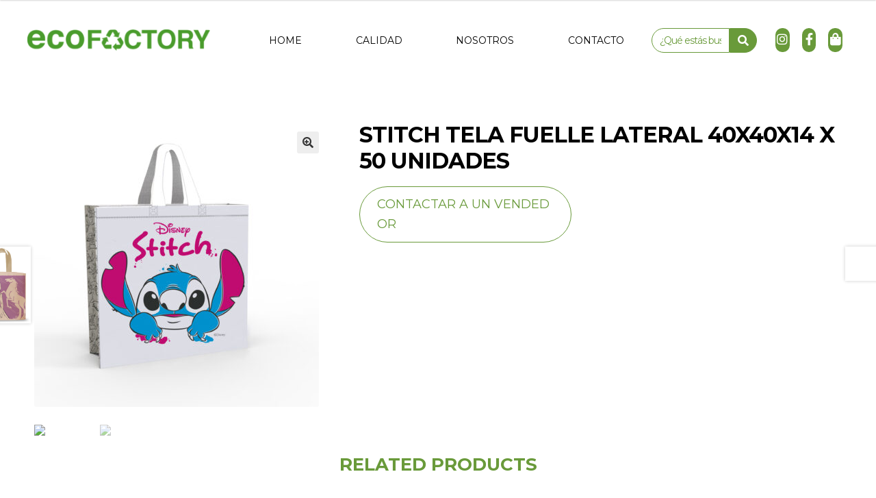

--- FILE ---
content_type: text/html; charset=UTF-8
request_url: https://ecofactory.com.ar/producto/box-ecologica-stitch-tela-fuelle-40x40x14-x-50-unidades/
body_size: 26122
content:
<!doctype html>
<html lang="es">
<head>
    
    <!-- Google Tag Manager -->
<script>(function(w,d,s,l,i){w[l]=w[l]||[];w[l].push({'gtm.start':
new Date().getTime(),event:'gtm.js'});var f=d.getElementsByTagName(s)[0],
j=d.createElement(s),dl=l!='dataLayer'?'&l='+l:'';j.async=true;j.src=
'https://www.googletagmanager.com/gtm.js?id='+i+dl;f.parentNode.insertBefore(j,f);
})(window,document,'script','dataLayer','GTM-M2FHCXG');</script>
<!-- End Google Tag Manager -->


<meta charset="UTF-8">
<meta name="viewport" content="width=device-width, initial-scale=1, maximum-scale=2.0">
<link rel="profile" href="http://gmpg.org/xfn/11">
<link rel="pingback" href="https://ecofactory.com.ar/xmlrpc.php">

<link rel="preconnect" href="https://fonts.gstatic.com">
<link href="https://fonts.googleapis.com/css2?family=Montserrat:wght@300;400;500;700;900&display=swap" rel="stylesheet">
	
<title>STITCH TELA FUELLE LATERAL 40x40x14  x 50 UNIDADES &#8211; Ecofactory</title>
<meta name='robots' content='max-image-preview:large' />
	<style>img:is([sizes="auto" i], [sizes^="auto," i]) { contain-intrinsic-size: 3000px 1500px }</style>
	<link rel='dns-prefetch' href='//static.klaviyo.com' />
<link rel='dns-prefetch' href='//fonts.googleapis.com' />
<link rel='dns-prefetch' href='//www.googletagmanager.com' />
<link rel="alternate" type="application/rss+xml" title="Ecofactory &raquo; Feed" href="https://ecofactory.com.ar/feed/" />
<link rel="alternate" type="application/rss+xml" title="Ecofactory &raquo; Feed de los comentarios" href="https://ecofactory.com.ar/comments/feed/" />
<link rel="alternate" type="application/rss+xml" title="Ecofactory &raquo; Comentario STITCH TELA FUELLE LATERAL 40x40x14  x 50 UNIDADES del feed" href="https://ecofactory.com.ar/producto/box-ecologica-stitch-tela-fuelle-40x40x14-x-50-unidades/feed/" />
<script>
window._wpemojiSettings = {"baseUrl":"https:\/\/s.w.org\/images\/core\/emoji\/15.0.3\/72x72\/","ext":".png","svgUrl":"https:\/\/s.w.org\/images\/core\/emoji\/15.0.3\/svg\/","svgExt":".svg","source":{"concatemoji":"https:\/\/ecofactory.com.ar\/wp-includes\/js\/wp-emoji-release.min.js?ver=6.7.1"}};
/*! This file is auto-generated */
!function(i,n){var o,s,e;function c(e){try{var t={supportTests:e,timestamp:(new Date).valueOf()};sessionStorage.setItem(o,JSON.stringify(t))}catch(e){}}function p(e,t,n){e.clearRect(0,0,e.canvas.width,e.canvas.height),e.fillText(t,0,0);var t=new Uint32Array(e.getImageData(0,0,e.canvas.width,e.canvas.height).data),r=(e.clearRect(0,0,e.canvas.width,e.canvas.height),e.fillText(n,0,0),new Uint32Array(e.getImageData(0,0,e.canvas.width,e.canvas.height).data));return t.every(function(e,t){return e===r[t]})}function u(e,t,n){switch(t){case"flag":return n(e,"\ud83c\udff3\ufe0f\u200d\u26a7\ufe0f","\ud83c\udff3\ufe0f\u200b\u26a7\ufe0f")?!1:!n(e,"\ud83c\uddfa\ud83c\uddf3","\ud83c\uddfa\u200b\ud83c\uddf3")&&!n(e,"\ud83c\udff4\udb40\udc67\udb40\udc62\udb40\udc65\udb40\udc6e\udb40\udc67\udb40\udc7f","\ud83c\udff4\u200b\udb40\udc67\u200b\udb40\udc62\u200b\udb40\udc65\u200b\udb40\udc6e\u200b\udb40\udc67\u200b\udb40\udc7f");case"emoji":return!n(e,"\ud83d\udc26\u200d\u2b1b","\ud83d\udc26\u200b\u2b1b")}return!1}function f(e,t,n){var r="undefined"!=typeof WorkerGlobalScope&&self instanceof WorkerGlobalScope?new OffscreenCanvas(300,150):i.createElement("canvas"),a=r.getContext("2d",{willReadFrequently:!0}),o=(a.textBaseline="top",a.font="600 32px Arial",{});return e.forEach(function(e){o[e]=t(a,e,n)}),o}function t(e){var t=i.createElement("script");t.src=e,t.defer=!0,i.head.appendChild(t)}"undefined"!=typeof Promise&&(o="wpEmojiSettingsSupports",s=["flag","emoji"],n.supports={everything:!0,everythingExceptFlag:!0},e=new Promise(function(e){i.addEventListener("DOMContentLoaded",e,{once:!0})}),new Promise(function(t){var n=function(){try{var e=JSON.parse(sessionStorage.getItem(o));if("object"==typeof e&&"number"==typeof e.timestamp&&(new Date).valueOf()<e.timestamp+604800&&"object"==typeof e.supportTests)return e.supportTests}catch(e){}return null}();if(!n){if("undefined"!=typeof Worker&&"undefined"!=typeof OffscreenCanvas&&"undefined"!=typeof URL&&URL.createObjectURL&&"undefined"!=typeof Blob)try{var e="postMessage("+f.toString()+"("+[JSON.stringify(s),u.toString(),p.toString()].join(",")+"));",r=new Blob([e],{type:"text/javascript"}),a=new Worker(URL.createObjectURL(r),{name:"wpTestEmojiSupports"});return void(a.onmessage=function(e){c(n=e.data),a.terminate(),t(n)})}catch(e){}c(n=f(s,u,p))}t(n)}).then(function(e){for(var t in e)n.supports[t]=e[t],n.supports.everything=n.supports.everything&&n.supports[t],"flag"!==t&&(n.supports.everythingExceptFlag=n.supports.everythingExceptFlag&&n.supports[t]);n.supports.everythingExceptFlag=n.supports.everythingExceptFlag&&!n.supports.flag,n.DOMReady=!1,n.readyCallback=function(){n.DOMReady=!0}}).then(function(){return e}).then(function(){var e;n.supports.everything||(n.readyCallback(),(e=n.source||{}).concatemoji?t(e.concatemoji):e.wpemoji&&e.twemoji&&(t(e.twemoji),t(e.wpemoji)))}))}((window,document),window._wpemojiSettings);
</script>
<style id='wp-emoji-styles-inline-css'>

	img.wp-smiley, img.emoji {
		display: inline !important;
		border: none !important;
		box-shadow: none !important;
		height: 1em !important;
		width: 1em !important;
		margin: 0 0.07em !important;
		vertical-align: -0.1em !important;
		background: none !important;
		padding: 0 !important;
	}
</style>
<link rel='stylesheet' id='wp-block-library-css' href='https://ecofactory.com.ar/wp-includes/css/dist/block-library/style.min.css?ver=6.7.1' media='all' />
<style id='wp-block-library-theme-inline-css'>
.wp-block-audio :where(figcaption){color:#555;font-size:13px;text-align:center}.is-dark-theme .wp-block-audio :where(figcaption){color:#ffffffa6}.wp-block-audio{margin:0 0 1em}.wp-block-code{border:1px solid #ccc;border-radius:4px;font-family:Menlo,Consolas,monaco,monospace;padding:.8em 1em}.wp-block-embed :where(figcaption){color:#555;font-size:13px;text-align:center}.is-dark-theme .wp-block-embed :where(figcaption){color:#ffffffa6}.wp-block-embed{margin:0 0 1em}.blocks-gallery-caption{color:#555;font-size:13px;text-align:center}.is-dark-theme .blocks-gallery-caption{color:#ffffffa6}:root :where(.wp-block-image figcaption){color:#555;font-size:13px;text-align:center}.is-dark-theme :root :where(.wp-block-image figcaption){color:#ffffffa6}.wp-block-image{margin:0 0 1em}.wp-block-pullquote{border-bottom:4px solid;border-top:4px solid;color:currentColor;margin-bottom:1.75em}.wp-block-pullquote cite,.wp-block-pullquote footer,.wp-block-pullquote__citation{color:currentColor;font-size:.8125em;font-style:normal;text-transform:uppercase}.wp-block-quote{border-left:.25em solid;margin:0 0 1.75em;padding-left:1em}.wp-block-quote cite,.wp-block-quote footer{color:currentColor;font-size:.8125em;font-style:normal;position:relative}.wp-block-quote:where(.has-text-align-right){border-left:none;border-right:.25em solid;padding-left:0;padding-right:1em}.wp-block-quote:where(.has-text-align-center){border:none;padding-left:0}.wp-block-quote.is-large,.wp-block-quote.is-style-large,.wp-block-quote:where(.is-style-plain){border:none}.wp-block-search .wp-block-search__label{font-weight:700}.wp-block-search__button{border:1px solid #ccc;padding:.375em .625em}:where(.wp-block-group.has-background){padding:1.25em 2.375em}.wp-block-separator.has-css-opacity{opacity:.4}.wp-block-separator{border:none;border-bottom:2px solid;margin-left:auto;margin-right:auto}.wp-block-separator.has-alpha-channel-opacity{opacity:1}.wp-block-separator:not(.is-style-wide):not(.is-style-dots){width:100px}.wp-block-separator.has-background:not(.is-style-dots){border-bottom:none;height:1px}.wp-block-separator.has-background:not(.is-style-wide):not(.is-style-dots){height:2px}.wp-block-table{margin:0 0 1em}.wp-block-table td,.wp-block-table th{word-break:normal}.wp-block-table :where(figcaption){color:#555;font-size:13px;text-align:center}.is-dark-theme .wp-block-table :where(figcaption){color:#ffffffa6}.wp-block-video :where(figcaption){color:#555;font-size:13px;text-align:center}.is-dark-theme .wp-block-video :where(figcaption){color:#ffffffa6}.wp-block-video{margin:0 0 1em}:root :where(.wp-block-template-part.has-background){margin-bottom:0;margin-top:0;padding:1.25em 2.375em}
</style>
<link rel='stylesheet' id='wc-block-vendors-style-css' href='https://ecofactory.com.ar/wp-content/plugins/woocommerce/packages/woocommerce-blocks/build/vendors-style.css?ver=5.3.2' media='all' />
<link rel='stylesheet' id='wc-block-style-css' href='https://ecofactory.com.ar/wp-content/plugins/woocommerce/packages/woocommerce-blocks/build/style.css?ver=5.3.2' media='all' />
<style id='joinchat-button-style-inline-css'>
.wp-block-joinchat-button{border:none!important;text-align:center}.wp-block-joinchat-button figure{display:table;margin:0 auto;padding:0}.wp-block-joinchat-button figcaption{font:normal normal 400 .6em/2em var(--wp--preset--font-family--system-font,sans-serif);margin:0;padding:0}.wp-block-joinchat-button .joinchat-button__qr{background-color:#fff;border:6px solid #25d366;border-radius:30px;box-sizing:content-box;display:block;height:200px;margin:auto;overflow:hidden;padding:10px;width:200px}.wp-block-joinchat-button .joinchat-button__qr canvas,.wp-block-joinchat-button .joinchat-button__qr img{display:block;margin:auto}.wp-block-joinchat-button .joinchat-button__link{align-items:center;background-color:#25d366;border:6px solid #25d366;border-radius:30px;display:inline-flex;flex-flow:row nowrap;justify-content:center;line-height:1.25em;margin:0 auto;text-decoration:none}.wp-block-joinchat-button .joinchat-button__link:before{background:transparent var(--joinchat-ico) no-repeat center;background-size:100%;content:"";display:block;height:1.5em;margin:-.75em .75em -.75em 0;width:1.5em}.wp-block-joinchat-button figure+.joinchat-button__link{margin-top:10px}@media (orientation:landscape)and (min-height:481px),(orientation:portrait)and (min-width:481px){.wp-block-joinchat-button.joinchat-button--qr-only figure+.joinchat-button__link{display:none}}@media (max-width:480px),(orientation:landscape)and (max-height:480px){.wp-block-joinchat-button figure{display:none}}

</style>
<link rel='stylesheet' id='storefront-gutenberg-blocks-css' href='https://ecofactory.com.ar/wp-content/themes/storefront/assets/css/base/gutenberg-blocks.css?ver=3.7.0' media='all' />
<style id='storefront-gutenberg-blocks-inline-css'>

				.wp-block-button__link:not(.has-text-color) {
					color: #333333;
				}

				.wp-block-button__link:not(.has-text-color):hover,
				.wp-block-button__link:not(.has-text-color):focus,
				.wp-block-button__link:not(.has-text-color):active {
					color: #333333;
				}

				.wp-block-button__link:not(.has-background) {
					background-color: #eeeeee;
				}

				.wp-block-button__link:not(.has-background):hover,
				.wp-block-button__link:not(.has-background):focus,
				.wp-block-button__link:not(.has-background):active {
					border-color: #d5d5d5;
					background-color: #d5d5d5;
				}

				.wp-block-quote footer,
				.wp-block-quote cite,
				.wp-block-quote__citation {
					color: #6d6d6d;
				}

				.wp-block-pullquote cite,
				.wp-block-pullquote footer,
				.wp-block-pullquote__citation {
					color: #6d6d6d;
				}

				.wp-block-image figcaption {
					color: #6d6d6d;
				}

				.wp-block-separator.is-style-dots::before {
					color: #333333;
				}

				.wp-block-file a.wp-block-file__button {
					color: #333333;
					background-color: #eeeeee;
					border-color: #eeeeee;
				}

				.wp-block-file a.wp-block-file__button:hover,
				.wp-block-file a.wp-block-file__button:focus,
				.wp-block-file a.wp-block-file__button:active {
					color: #333333;
					background-color: #d5d5d5;
				}

				.wp-block-code,
				.wp-block-preformatted pre {
					color: #6d6d6d;
				}

				.wp-block-table:not( .has-background ):not( .is-style-stripes ) tbody tr:nth-child(2n) td {
					background-color: #fdfdfd;
				}

				.wp-block-cover .wp-block-cover__inner-container h1:not(.has-text-color),
				.wp-block-cover .wp-block-cover__inner-container h2:not(.has-text-color),
				.wp-block-cover .wp-block-cover__inner-container h3:not(.has-text-color),
				.wp-block-cover .wp-block-cover__inner-container h4:not(.has-text-color),
				.wp-block-cover .wp-block-cover__inner-container h5:not(.has-text-color),
				.wp-block-cover .wp-block-cover__inner-container h6:not(.has-text-color) {
					color: #000000;
				}

				.wc-block-components-price-slider__range-input-progress,
				.rtl .wc-block-components-price-slider__range-input-progress {
					--range-color: #96588a;
				}

				/* Target only IE11 */
				@media all and (-ms-high-contrast: none), (-ms-high-contrast: active) {
					.wc-block-components-price-slider__range-input-progress {
						background: #96588a;
					}
				}

				.wc-block-components-button:not(.is-link) {
					background-color: #333333;
					color: #ffffff;
				}

				.wc-block-components-button:not(.is-link):hover,
				.wc-block-components-button:not(.is-link):focus,
				.wc-block-components-button:not(.is-link):active {
					background-color: #1a1a1a;
					color: #ffffff;
				}

				.wc-block-components-button:not(.is-link):disabled {
					background-color: #333333;
					color: #ffffff;
				}

				.wc-block-cart__submit-container {
					background-color: #ffffff;
				}

				.wc-block-cart__submit-container::before {
					color: rgba(220,220,220,0.5);
				}

				.wc-block-components-order-summary-item__quantity {
					background-color: #ffffff;
					border-color: #6d6d6d;
					box-shadow: 0 0 0 2px #ffffff;
					color: #6d6d6d;
				}
			
</style>
<style id='classic-theme-styles-inline-css'>
/*! This file is auto-generated */
.wp-block-button__link{color:#fff;background-color:#32373c;border-radius:9999px;box-shadow:none;text-decoration:none;padding:calc(.667em + 2px) calc(1.333em + 2px);font-size:1.125em}.wp-block-file__button{background:#32373c;color:#fff;text-decoration:none}
</style>
<style id='global-styles-inline-css'>
:root{--wp--preset--aspect-ratio--square: 1;--wp--preset--aspect-ratio--4-3: 4/3;--wp--preset--aspect-ratio--3-4: 3/4;--wp--preset--aspect-ratio--3-2: 3/2;--wp--preset--aspect-ratio--2-3: 2/3;--wp--preset--aspect-ratio--16-9: 16/9;--wp--preset--aspect-ratio--9-16: 9/16;--wp--preset--color--black: #000000;--wp--preset--color--cyan-bluish-gray: #abb8c3;--wp--preset--color--white: #ffffff;--wp--preset--color--pale-pink: #f78da7;--wp--preset--color--vivid-red: #cf2e2e;--wp--preset--color--luminous-vivid-orange: #ff6900;--wp--preset--color--luminous-vivid-amber: #fcb900;--wp--preset--color--light-green-cyan: #7bdcb5;--wp--preset--color--vivid-green-cyan: #00d084;--wp--preset--color--pale-cyan-blue: #8ed1fc;--wp--preset--color--vivid-cyan-blue: #0693e3;--wp--preset--color--vivid-purple: #9b51e0;--wp--preset--gradient--vivid-cyan-blue-to-vivid-purple: linear-gradient(135deg,rgba(6,147,227,1) 0%,rgb(155,81,224) 100%);--wp--preset--gradient--light-green-cyan-to-vivid-green-cyan: linear-gradient(135deg,rgb(122,220,180) 0%,rgb(0,208,130) 100%);--wp--preset--gradient--luminous-vivid-amber-to-luminous-vivid-orange: linear-gradient(135deg,rgba(252,185,0,1) 0%,rgba(255,105,0,1) 100%);--wp--preset--gradient--luminous-vivid-orange-to-vivid-red: linear-gradient(135deg,rgba(255,105,0,1) 0%,rgb(207,46,46) 100%);--wp--preset--gradient--very-light-gray-to-cyan-bluish-gray: linear-gradient(135deg,rgb(238,238,238) 0%,rgb(169,184,195) 100%);--wp--preset--gradient--cool-to-warm-spectrum: linear-gradient(135deg,rgb(74,234,220) 0%,rgb(151,120,209) 20%,rgb(207,42,186) 40%,rgb(238,44,130) 60%,rgb(251,105,98) 80%,rgb(254,248,76) 100%);--wp--preset--gradient--blush-light-purple: linear-gradient(135deg,rgb(255,206,236) 0%,rgb(152,150,240) 100%);--wp--preset--gradient--blush-bordeaux: linear-gradient(135deg,rgb(254,205,165) 0%,rgb(254,45,45) 50%,rgb(107,0,62) 100%);--wp--preset--gradient--luminous-dusk: linear-gradient(135deg,rgb(255,203,112) 0%,rgb(199,81,192) 50%,rgb(65,88,208) 100%);--wp--preset--gradient--pale-ocean: linear-gradient(135deg,rgb(255,245,203) 0%,rgb(182,227,212) 50%,rgb(51,167,181) 100%);--wp--preset--gradient--electric-grass: linear-gradient(135deg,rgb(202,248,128) 0%,rgb(113,206,126) 100%);--wp--preset--gradient--midnight: linear-gradient(135deg,rgb(2,3,129) 0%,rgb(40,116,252) 100%);--wp--preset--font-size--small: 14px;--wp--preset--font-size--medium: 23px;--wp--preset--font-size--large: 26px;--wp--preset--font-size--x-large: 42px;--wp--preset--font-size--normal: 16px;--wp--preset--font-size--huge: 37px;--wp--preset--spacing--20: 0.44rem;--wp--preset--spacing--30: 0.67rem;--wp--preset--spacing--40: 1rem;--wp--preset--spacing--50: 1.5rem;--wp--preset--spacing--60: 2.25rem;--wp--preset--spacing--70: 3.38rem;--wp--preset--spacing--80: 5.06rem;--wp--preset--shadow--natural: 6px 6px 9px rgba(0, 0, 0, 0.2);--wp--preset--shadow--deep: 12px 12px 50px rgba(0, 0, 0, 0.4);--wp--preset--shadow--sharp: 6px 6px 0px rgba(0, 0, 0, 0.2);--wp--preset--shadow--outlined: 6px 6px 0px -3px rgba(255, 255, 255, 1), 6px 6px rgba(0, 0, 0, 1);--wp--preset--shadow--crisp: 6px 6px 0px rgba(0, 0, 0, 1);}:where(.is-layout-flex){gap: 0.5em;}:where(.is-layout-grid){gap: 0.5em;}body .is-layout-flex{display: flex;}.is-layout-flex{flex-wrap: wrap;align-items: center;}.is-layout-flex > :is(*, div){margin: 0;}body .is-layout-grid{display: grid;}.is-layout-grid > :is(*, div){margin: 0;}:where(.wp-block-columns.is-layout-flex){gap: 2em;}:where(.wp-block-columns.is-layout-grid){gap: 2em;}:where(.wp-block-post-template.is-layout-flex){gap: 1.25em;}:where(.wp-block-post-template.is-layout-grid){gap: 1.25em;}.has-black-color{color: var(--wp--preset--color--black) !important;}.has-cyan-bluish-gray-color{color: var(--wp--preset--color--cyan-bluish-gray) !important;}.has-white-color{color: var(--wp--preset--color--white) !important;}.has-pale-pink-color{color: var(--wp--preset--color--pale-pink) !important;}.has-vivid-red-color{color: var(--wp--preset--color--vivid-red) !important;}.has-luminous-vivid-orange-color{color: var(--wp--preset--color--luminous-vivid-orange) !important;}.has-luminous-vivid-amber-color{color: var(--wp--preset--color--luminous-vivid-amber) !important;}.has-light-green-cyan-color{color: var(--wp--preset--color--light-green-cyan) !important;}.has-vivid-green-cyan-color{color: var(--wp--preset--color--vivid-green-cyan) !important;}.has-pale-cyan-blue-color{color: var(--wp--preset--color--pale-cyan-blue) !important;}.has-vivid-cyan-blue-color{color: var(--wp--preset--color--vivid-cyan-blue) !important;}.has-vivid-purple-color{color: var(--wp--preset--color--vivid-purple) !important;}.has-black-background-color{background-color: var(--wp--preset--color--black) !important;}.has-cyan-bluish-gray-background-color{background-color: var(--wp--preset--color--cyan-bluish-gray) !important;}.has-white-background-color{background-color: var(--wp--preset--color--white) !important;}.has-pale-pink-background-color{background-color: var(--wp--preset--color--pale-pink) !important;}.has-vivid-red-background-color{background-color: var(--wp--preset--color--vivid-red) !important;}.has-luminous-vivid-orange-background-color{background-color: var(--wp--preset--color--luminous-vivid-orange) !important;}.has-luminous-vivid-amber-background-color{background-color: var(--wp--preset--color--luminous-vivid-amber) !important;}.has-light-green-cyan-background-color{background-color: var(--wp--preset--color--light-green-cyan) !important;}.has-vivid-green-cyan-background-color{background-color: var(--wp--preset--color--vivid-green-cyan) !important;}.has-pale-cyan-blue-background-color{background-color: var(--wp--preset--color--pale-cyan-blue) !important;}.has-vivid-cyan-blue-background-color{background-color: var(--wp--preset--color--vivid-cyan-blue) !important;}.has-vivid-purple-background-color{background-color: var(--wp--preset--color--vivid-purple) !important;}.has-black-border-color{border-color: var(--wp--preset--color--black) !important;}.has-cyan-bluish-gray-border-color{border-color: var(--wp--preset--color--cyan-bluish-gray) !important;}.has-white-border-color{border-color: var(--wp--preset--color--white) !important;}.has-pale-pink-border-color{border-color: var(--wp--preset--color--pale-pink) !important;}.has-vivid-red-border-color{border-color: var(--wp--preset--color--vivid-red) !important;}.has-luminous-vivid-orange-border-color{border-color: var(--wp--preset--color--luminous-vivid-orange) !important;}.has-luminous-vivid-amber-border-color{border-color: var(--wp--preset--color--luminous-vivid-amber) !important;}.has-light-green-cyan-border-color{border-color: var(--wp--preset--color--light-green-cyan) !important;}.has-vivid-green-cyan-border-color{border-color: var(--wp--preset--color--vivid-green-cyan) !important;}.has-pale-cyan-blue-border-color{border-color: var(--wp--preset--color--pale-cyan-blue) !important;}.has-vivid-cyan-blue-border-color{border-color: var(--wp--preset--color--vivid-cyan-blue) !important;}.has-vivid-purple-border-color{border-color: var(--wp--preset--color--vivid-purple) !important;}.has-vivid-cyan-blue-to-vivid-purple-gradient-background{background: var(--wp--preset--gradient--vivid-cyan-blue-to-vivid-purple) !important;}.has-light-green-cyan-to-vivid-green-cyan-gradient-background{background: var(--wp--preset--gradient--light-green-cyan-to-vivid-green-cyan) !important;}.has-luminous-vivid-amber-to-luminous-vivid-orange-gradient-background{background: var(--wp--preset--gradient--luminous-vivid-amber-to-luminous-vivid-orange) !important;}.has-luminous-vivid-orange-to-vivid-red-gradient-background{background: var(--wp--preset--gradient--luminous-vivid-orange-to-vivid-red) !important;}.has-very-light-gray-to-cyan-bluish-gray-gradient-background{background: var(--wp--preset--gradient--very-light-gray-to-cyan-bluish-gray) !important;}.has-cool-to-warm-spectrum-gradient-background{background: var(--wp--preset--gradient--cool-to-warm-spectrum) !important;}.has-blush-light-purple-gradient-background{background: var(--wp--preset--gradient--blush-light-purple) !important;}.has-blush-bordeaux-gradient-background{background: var(--wp--preset--gradient--blush-bordeaux) !important;}.has-luminous-dusk-gradient-background{background: var(--wp--preset--gradient--luminous-dusk) !important;}.has-pale-ocean-gradient-background{background: var(--wp--preset--gradient--pale-ocean) !important;}.has-electric-grass-gradient-background{background: var(--wp--preset--gradient--electric-grass) !important;}.has-midnight-gradient-background{background: var(--wp--preset--gradient--midnight) !important;}.has-small-font-size{font-size: var(--wp--preset--font-size--small) !important;}.has-medium-font-size{font-size: var(--wp--preset--font-size--medium) !important;}.has-large-font-size{font-size: var(--wp--preset--font-size--large) !important;}.has-x-large-font-size{font-size: var(--wp--preset--font-size--x-large) !important;}
:where(.wp-block-post-template.is-layout-flex){gap: 1.25em;}:where(.wp-block-post-template.is-layout-grid){gap: 1.25em;}
:where(.wp-block-columns.is-layout-flex){gap: 2em;}:where(.wp-block-columns.is-layout-grid){gap: 2em;}
:root :where(.wp-block-pullquote){font-size: 1.5em;line-height: 1.6;}
</style>
<link rel='stylesheet' id='contact-form-7-css' href='https://ecofactory.com.ar/wp-content/plugins/contact-form-7/includes/css/styles.css?ver=5.4.2' media='all' />
<link rel='stylesheet' id='photoswipe-css' href='https://ecofactory.com.ar/wp-content/plugins/woocommerce/assets/css/photoswipe/photoswipe.min.css?ver=5.5.1' media='all' />
<link rel='stylesheet' id='photoswipe-default-skin-css' href='https://ecofactory.com.ar/wp-content/plugins/woocommerce/assets/css/photoswipe/default-skin/default-skin.min.css?ver=5.5.1' media='all' />
<style id='woocommerce-inline-inline-css'>
.woocommerce form .form-row .required { visibility: visible; }
</style>
<link rel='stylesheet' id='yith_wccl_frontend-css' href='https://ecofactory.com.ar/wp-content/plugins/yith-color-and-label-variations-for-woocommerce/assets/css/frontend.css?ver=1.10.4' media='all' />
<link rel='stylesheet' id='storefront-style-css' href='https://ecofactory.com.ar/wp-content/themes/storefront/style.css?ver=6.7.1' media='all' />
<style id='storefront-style-inline-css'>

			.main-navigation ul li a,
			.site-title a,
			ul.menu li a,
			.site-branding h1 a,
			button.menu-toggle,
			button.menu-toggle:hover,
			.handheld-navigation .dropdown-toggle {
				color: #333333;
			}

			button.menu-toggle,
			button.menu-toggle:hover {
				border-color: #333333;
			}

			.main-navigation ul li a:hover,
			.main-navigation ul li:hover > a,
			.site-title a:hover,
			.site-header ul.menu li.current-menu-item > a {
				color: #747474;
			}

			table:not( .has-background ) th {
				background-color: #f8f8f8;
			}

			table:not( .has-background ) tbody td {
				background-color: #fdfdfd;
			}

			table:not( .has-background ) tbody tr:nth-child(2n) td,
			fieldset,
			fieldset legend {
				background-color: #fbfbfb;
			}

			.site-header,
			.secondary-navigation ul ul,
			.main-navigation ul.menu > li.menu-item-has-children:after,
			.secondary-navigation ul.menu ul,
			.storefront-handheld-footer-bar,
			.storefront-handheld-footer-bar ul li > a,
			.storefront-handheld-footer-bar ul li.search .site-search,
			button.menu-toggle,
			button.menu-toggle:hover {
				background-color: #ffffff;
			}

			p.site-description,
			.site-header,
			.storefront-handheld-footer-bar {
				color: #404040;
			}

			button.menu-toggle:after,
			button.menu-toggle:before,
			button.menu-toggle span:before {
				background-color: #333333;
			}

			h1, h2, h3, h4, h5, h6, .wc-block-grid__product-title {
				color: #333333;
			}

			.widget h1 {
				border-bottom-color: #333333;
			}

			body,
			.secondary-navigation a {
				color: #6d6d6d;
			}

			.widget-area .widget a,
			.hentry .entry-header .posted-on a,
			.hentry .entry-header .post-author a,
			.hentry .entry-header .post-comments a,
			.hentry .entry-header .byline a {
				color: #727272;
			}

			a {
				color: #96588a;
			}

			a:focus,
			button:focus,
			.button.alt:focus,
			input:focus,
			textarea:focus,
			input[type="button"]:focus,
			input[type="reset"]:focus,
			input[type="submit"]:focus,
			input[type="email"]:focus,
			input[type="tel"]:focus,
			input[type="url"]:focus,
			input[type="password"]:focus,
			input[type="search"]:focus {
				outline-color: #96588a;
			}

			button, input[type="button"], input[type="reset"], input[type="submit"], .button, .widget a.button {
				background-color: #eeeeee;
				border-color: #eeeeee;
				color: #333333;
			}

			button:hover, input[type="button"]:hover, input[type="reset"]:hover, input[type="submit"]:hover, .button:hover, .widget a.button:hover {
				background-color: #d5d5d5;
				border-color: #d5d5d5;
				color: #333333;
			}

			button.alt, input[type="button"].alt, input[type="reset"].alt, input[type="submit"].alt, .button.alt, .widget-area .widget a.button.alt {
				background-color: #333333;
				border-color: #333333;
				color: #ffffff;
			}

			button.alt:hover, input[type="button"].alt:hover, input[type="reset"].alt:hover, input[type="submit"].alt:hover, .button.alt:hover, .widget-area .widget a.button.alt:hover {
				background-color: #1a1a1a;
				border-color: #1a1a1a;
				color: #ffffff;
			}

			.pagination .page-numbers li .page-numbers.current {
				background-color: #e6e6e6;
				color: #636363;
			}

			#comments .comment-list .comment-content .comment-text {
				background-color: #f8f8f8;
			}

			.site-footer {
				background-color: #f0f0f0;
				color: #6d6d6d;
			}

			.site-footer a:not(.button):not(.components-button) {
				color: #333333;
			}

			.site-footer .storefront-handheld-footer-bar a:not(.button):not(.components-button) {
				color: #333333;
			}

			.site-footer h1, .site-footer h2, .site-footer h3, .site-footer h4, .site-footer h5, .site-footer h6, .site-footer .widget .widget-title, .site-footer .widget .widgettitle {
				color: #333333;
			}

			.page-template-template-homepage.has-post-thumbnail .type-page.has-post-thumbnail .entry-title {
				color: #000000;
			}

			.page-template-template-homepage.has-post-thumbnail .type-page.has-post-thumbnail .entry-content {
				color: #000000;
			}

			@media screen and ( min-width: 768px ) {
				.secondary-navigation ul.menu a:hover {
					color: #595959;
				}

				.secondary-navigation ul.menu a {
					color: #404040;
				}

				.main-navigation ul.menu ul.sub-menu,
				.main-navigation ul.nav-menu ul.children {
					background-color: #f0f0f0;
				}

				.site-header {
					border-bottom-color: #f0f0f0;
				}
			}
</style>
<link rel='stylesheet' id='storefront-icons-css' href='https://ecofactory.com.ar/wp-content/themes/storefront/assets/css/base/icons.css?ver=3.7.0' media='all' />
<link rel='stylesheet' id='storefront-fonts-css' href='https://fonts.googleapis.com/css?family=Source+Sans+Pro%3A400%2C300%2C300italic%2C400italic%2C600%2C700%2C900&#038;subset=latin%2Clatin-ext&#038;ver=3.7.0' media='all' />
<link rel='stylesheet' id='carousel-slider-frontend-css' href='https://ecofactory.com.ar/wp-content/plugins/carousel-slider/assets/css/frontend.css?ver=2.2.16' media='all' />
<link rel='stylesheet' id='storefront-woocommerce-style-css' href='https://ecofactory.com.ar/wp-content/themes/storefront/assets/css/woocommerce/woocommerce.css?ver=3.7.0' media='all' />
<style id='storefront-woocommerce-style-inline-css'>
@font-face {
				font-family: star;
				src: url(https://ecofactory.com.ar/wp-content/plugins/woocommerce/assets/fonts//star.eot);
				src:
					url(https://ecofactory.com.ar/wp-content/plugins/woocommerce/assets/fonts//star.eot?#iefix) format("embedded-opentype"),
					url(https://ecofactory.com.ar/wp-content/plugins/woocommerce/assets/fonts//star.woff) format("woff"),
					url(https://ecofactory.com.ar/wp-content/plugins/woocommerce/assets/fonts//star.ttf) format("truetype"),
					url(https://ecofactory.com.ar/wp-content/plugins/woocommerce/assets/fonts//star.svg#star) format("svg");
				font-weight: 400;
				font-style: normal;
			}
			@font-face {
				font-family: WooCommerce;
				src: url(https://ecofactory.com.ar/wp-content/plugins/woocommerce/assets/fonts//WooCommerce.eot);
				src:
					url(https://ecofactory.com.ar/wp-content/plugins/woocommerce/assets/fonts//WooCommerce.eot?#iefix) format("embedded-opentype"),
					url(https://ecofactory.com.ar/wp-content/plugins/woocommerce/assets/fonts//WooCommerce.woff) format("woff"),
					url(https://ecofactory.com.ar/wp-content/plugins/woocommerce/assets/fonts//WooCommerce.ttf) format("truetype"),
					url(https://ecofactory.com.ar/wp-content/plugins/woocommerce/assets/fonts//WooCommerce.svg#WooCommerce) format("svg");
				font-weight: 400;
				font-style: normal;
			}

			a.cart-contents,
			.site-header-cart .widget_shopping_cart a {
				color: #333333;
			}

			a.cart-contents:hover,
			.site-header-cart .widget_shopping_cart a:hover,
			.site-header-cart:hover > li > a {
				color: #747474;
			}

			table.cart td.product-remove,
			table.cart td.actions {
				border-top-color: #ffffff;
			}

			.storefront-handheld-footer-bar ul li.cart .count {
				background-color: #333333;
				color: #ffffff;
				border-color: #ffffff;
			}

			.woocommerce-tabs ul.tabs li.active a,
			ul.products li.product .price,
			.onsale,
			.wc-block-grid__product-onsale,
			.widget_search form:before,
			.widget_product_search form:before {
				color: #6d6d6d;
			}

			.woocommerce-breadcrumb a,
			a.woocommerce-review-link,
			.product_meta a {
				color: #727272;
			}

			.wc-block-grid__product-onsale,
			.onsale {
				border-color: #6d6d6d;
			}

			.star-rating span:before,
			.quantity .plus, .quantity .minus,
			p.stars a:hover:after,
			p.stars a:after,
			.star-rating span:before,
			#payment .payment_methods li input[type=radio]:first-child:checked+label:before {
				color: #96588a;
			}

			.widget_price_filter .ui-slider .ui-slider-range,
			.widget_price_filter .ui-slider .ui-slider-handle {
				background-color: #96588a;
			}

			.order_details {
				background-color: #f8f8f8;
			}

			.order_details > li {
				border-bottom: 1px dotted #e3e3e3;
			}

			.order_details:before,
			.order_details:after {
				background: -webkit-linear-gradient(transparent 0,transparent 0),-webkit-linear-gradient(135deg,#f8f8f8 33.33%,transparent 33.33%),-webkit-linear-gradient(45deg,#f8f8f8 33.33%,transparent 33.33%)
			}

			#order_review {
				background-color: #ffffff;
			}

			#payment .payment_methods > li .payment_box,
			#payment .place-order {
				background-color: #fafafa;
			}

			#payment .payment_methods > li:not(.woocommerce-notice) {
				background-color: #f5f5f5;
			}

			#payment .payment_methods > li:not(.woocommerce-notice):hover {
				background-color: #f0f0f0;
			}

			.woocommerce-pagination .page-numbers li .page-numbers.current {
				background-color: #e6e6e6;
				color: #636363;
			}

			.wc-block-grid__product-onsale,
			.onsale,
			.woocommerce-pagination .page-numbers li .page-numbers:not(.current) {
				color: #6d6d6d;
			}

			p.stars a:before,
			p.stars a:hover~a:before,
			p.stars.selected a.active~a:before {
				color: #6d6d6d;
			}

			p.stars.selected a.active:before,
			p.stars:hover a:before,
			p.stars.selected a:not(.active):before,
			p.stars.selected a.active:before {
				color: #96588a;
			}

			.single-product div.product .woocommerce-product-gallery .woocommerce-product-gallery__trigger {
				background-color: #eeeeee;
				color: #333333;
			}

			.single-product div.product .woocommerce-product-gallery .woocommerce-product-gallery__trigger:hover {
				background-color: #d5d5d5;
				border-color: #d5d5d5;
				color: #333333;
			}

			.button.added_to_cart:focus,
			.button.wc-forward:focus {
				outline-color: #96588a;
			}

			.added_to_cart,
			.site-header-cart .widget_shopping_cart a.button,
			.wc-block-grid__products .wc-block-grid__product .wp-block-button__link {
				background-color: #eeeeee;
				border-color: #eeeeee;
				color: #333333;
			}

			.added_to_cart:hover,
			.site-header-cart .widget_shopping_cart a.button:hover,
			.wc-block-grid__products .wc-block-grid__product .wp-block-button__link:hover {
				background-color: #d5d5d5;
				border-color: #d5d5d5;
				color: #333333;
			}

			.added_to_cart.alt, .added_to_cart, .widget a.button.checkout {
				background-color: #333333;
				border-color: #333333;
				color: #ffffff;
			}

			.added_to_cart.alt:hover, .added_to_cart:hover, .widget a.button.checkout:hover {
				background-color: #1a1a1a;
				border-color: #1a1a1a;
				color: #ffffff;
			}

			.button.loading {
				color: #eeeeee;
			}

			.button.loading:hover {
				background-color: #eeeeee;
			}

			.button.loading:after {
				color: #333333;
			}

			@media screen and ( min-width: 768px ) {
				.site-header-cart .widget_shopping_cart,
				.site-header .product_list_widget li .quantity {
					color: #404040;
				}

				.site-header-cart .widget_shopping_cart .buttons,
				.site-header-cart .widget_shopping_cart .total {
					background-color: #f5f5f5;
				}

				.site-header-cart .widget_shopping_cart {
					background-color: #f0f0f0;
				}
			}
				.storefront-product-pagination a {
					color: #6d6d6d;
					background-color: #ffffff;
				}
				.storefront-sticky-add-to-cart {
					color: #6d6d6d;
					background-color: #ffffff;
				}

				.storefront-sticky-add-to-cart a:not(.button) {
					color: #333333;
				}
</style>
<link rel='stylesheet' id='wqpmb-style-css' href='https://ecofactory.com.ar/wp-content/plugins/wc-quantity-plus-minus-button/assets/css/style.css?ver=1.0.0' media='all' />
<link rel='stylesheet' id='ecofactory-style-css' href='https://ecofactory.com.ar/wp-content/themes/ecofactory/style.css?ver=1755693976' media='all' />
<script type="text/template" id="tmpl-variation-template">
	<div class="woocommerce-variation-description">{{{ data.variation.variation_description }}}</div>
	<div class="woocommerce-variation-price">{{{ data.variation.price_html }}}</div>
	<div class="woocommerce-variation-availability">{{{ data.variation.availability_html }}}</div>
</script>
<script type="text/template" id="tmpl-unavailable-variation-template">
	<p>Sorry, this product is unavailable. Please choose a different combination.</p>
</script>
<script src="https://ecofactory.com.ar/wp-includes/js/jquery/jquery.min.js?ver=3.7.1" id="jquery-core-js"></script>
<script src="https://ecofactory.com.ar/wp-includes/js/jquery/jquery-migrate.min.js?ver=3.4.1" id="jquery-migrate-js"></script>
<link rel="https://api.w.org/" href="https://ecofactory.com.ar/wp-json/" /><link rel="alternate" title="JSON" type="application/json" href="https://ecofactory.com.ar/wp-json/wp/v2/product/552" /><link rel="EditURI" type="application/rsd+xml" title="RSD" href="https://ecofactory.com.ar/xmlrpc.php?rsd" />
<meta name="generator" content="WordPress 6.7.1" />
<meta name="generator" content="WooCommerce 5.5.1" />
<link rel="canonical" href="https://ecofactory.com.ar/producto/box-ecologica-stitch-tela-fuelle-40x40x14-x-50-unidades/" />
<link rel='shortlink' href='https://ecofactory.com.ar/?p=552' />
<link rel="alternate" title="oEmbed (JSON)" type="application/json+oembed" href="https://ecofactory.com.ar/wp-json/oembed/1.0/embed?url=https%3A%2F%2Fecofactory.com.ar%2Fproducto%2Fbox-ecologica-stitch-tela-fuelle-40x40x14-x-50-unidades%2F" />
<link rel="alternate" title="oEmbed (XML)" type="text/xml+oembed" href="https://ecofactory.com.ar/wp-json/oembed/1.0/embed?url=https%3A%2F%2Fecofactory.com.ar%2Fproducto%2Fbox-ecologica-stitch-tela-fuelle-40x40x14-x-50-unidades%2F&#038;format=xml" />
<meta name="generator" content="Site Kit by Google 1.158.0" />	<noscript><style>.woocommerce-product-gallery{ opacity: 1 !important; }</style></noscript>
				<script  type="text/javascript">
				!function(f,b,e,v,n,t,s){if(f.fbq)return;n=f.fbq=function(){n.callMethod?
					n.callMethod.apply(n,arguments):n.queue.push(arguments)};if(!f._fbq)f._fbq=n;
					n.push=n;n.loaded=!0;n.version='2.0';n.queue=[];t=b.createElement(e);t.async=!0;
					t.src=v;s=b.getElementsByTagName(e)[0];s.parentNode.insertBefore(t,s)}(window,
					document,'script','https://connect.facebook.net/en_US/fbevents.js');
			</script>
			<!-- WooCommerce Facebook Integration Begin -->
			<script  type="text/javascript">

				fbq('init', '1016146552925607', {}, {
    "agent": "woocommerce-5.5.1-3.1.2"
});

				fbq( 'track', 'PageView', {
    "source": "woocommerce",
    "version": "5.5.1",
    "pluginVersion": "3.1.2"
} );

				document.addEventListener( 'DOMContentLoaded', function() {
					jQuery && jQuery( function( $ ) {
						// Insert placeholder for events injected when a product is added to the cart through AJAX.
						$( document.body ).append( '<div class=\"wc-facebook-pixel-event-placeholder\"></div>' );
					} );
				}, false );

			</script>
			<!-- WooCommerce Facebook Integration End -->
			
<!-- Google Tag Manager snippet added by Site Kit -->
<script>
			( function( w, d, s, l, i ) {
				w[l] = w[l] || [];
				w[l].push( {'gtm.start': new Date().getTime(), event: 'gtm.js'} );
				var f = d.getElementsByTagName( s )[0],
					j = d.createElement( s ), dl = l != 'dataLayer' ? '&l=' + l : '';
				j.async = true;
				j.src = 'https://www.googletagmanager.com/gtm.js?id=' + i + dl;
				f.parentNode.insertBefore( j, f );
			} )( window, document, 'script', 'dataLayer', 'GTM-W3HTDPGS' );
			
</script>

<!-- End Google Tag Manager snippet added by Site Kit -->
</head>

<body class="product-template-default single single-product postid-552 wp-embed-responsive theme-storefront woocommerce woocommerce-page woocommerce-no-js storefront-full-width-content storefront-align-wide right-sidebar woocommerce-active">
<!-- Google Tag Manager (noscript) -->
<noscript><iframe src="https://www.googletagmanager.com/ns.html?id=GTM-M2FHCXG"
height="0" width="0" style="display:none;visibility:hidden"></iframe></noscript>
<!-- End Google Tag Manager (noscript) -->
		<!-- Google Tag Manager (noscript) snippet added by Site Kit -->
		<noscript>
			<iframe src="https://www.googletagmanager.com/ns.html?id=GTM-W3HTDPGS" height="0" width="0" style="display:none;visibility:hidden"></iframe>
		</noscript>
		<!-- End Google Tag Manager (noscript) snippet added by Site Kit -->
		

	
<div id="page" class="hfeed site">
	
	<header id="masthead" class="site-header" role="banner" style="">
		<div class="logotipo">
			<a href="https://ecofactory.com.ar"><img width="300" height="35" src="https://ecofactory.com.ar/wp-content/uploads/2021/07/logotipo-300x35.png" class="image wp-image-27  attachment-medium size-medium" alt="" style="max-width: 100%; height: auto;" decoding="async" srcset="https://ecofactory.com.ar/wp-content/uploads/2021/07/logotipo-300x35.png 300w, https://ecofactory.com.ar/wp-content/uploads/2021/07/logotipo-324x38.png 324w, https://ecofactory.com.ar/wp-content/uploads/2021/07/logotipo-416x49.png 416w, https://ecofactory.com.ar/wp-content/uploads/2021/07/logotipo-768x90.png 768w, https://ecofactory.com.ar/wp-content/uploads/2021/07/logotipo.png 1024w" sizes="(max-width: 300px) 100vw, 300px" /></a>		</div>
		
		<nav id="site-navigation" class="main-navigation" role="navigation" aria-label="Primary Navigation">
			<button class="menu-toggle" aria-controls="site-navigation" aria-expanded="false"><span>Menu</span></button>
			<div class="primary-navigation">
				<div class="menu-menu-principal-container"><ul id="menu-menu-principal" class="menu"><li id="menu-item-31" class="menu-item menu-item-type-post_type menu-item-object-page menu-item-home menu-item-31"><a href="https://ecofactory.com.ar/" data-ps2id-api="true">Home</a></li>
<li id="menu-item-33" class="menu-item menu-item-type-custom menu-item-object-custom menu-item-home menu-item-33"><a href="https://ecofactory.com.ar/#calidad" data-ps2id-api="true">Calidad</a></li>
<li id="menu-item-34" class="menu-item menu-item-type-custom menu-item-object-custom menu-item-home menu-item-34"><a href="https://ecofactory.com.ar/#nosotros" data-ps2id-api="true">Nosotros</a></li>
<li id="menu-item-16065" class="menu-item menu-item-type-post_type menu-item-object-page menu-item-16065"><a href="https://ecofactory.com.ar/contacto/" data-ps2id-api="true">Contacto</a></li>
</ul></div>			</div>
		</nav>
		
		<div class="tools">
			
<div id="product-search-0" class="product-search floating">
    <div class="product-search-form">
        <form id="product-search-form-0" class="product-search-form show-submit-button" action="http://example.com/" method="get">
            <input id="product-search-field-0" name="s" type="text" class="product-search-field" placeholder="¿Qué estás buscando?" autocomplete="off">
            <input type="hidden" name="post_type" value="product">
            <input type="hidden" name="title" value="1">
            <input type="hidden" name="excerpt" value="1">
            <input type="hidden" name="content" value="1">
            <input type="hidden" name="categories" value="1">
            <input type="hidden" name="attributes" value="1">
            <input type="hidden" name="tags" value="1">
            <input type="hidden" name="sku" value="1">
            <input type="hidden" name="orderby" value="date-DESC">
            <input type="hidden" name="ixwps" value="1">
            <span title="Clear" class="product-search-field-clear" style="display:none"></span> 
            <button type="submit" class="fa fa-search"></button>
        </form>
    </div>
    <div id="product-search-results-0" class="product-search-results">
        <div id="product-search-results-content-0" class="product-search-results-content" style="display: none;"></div>
    </div>
</div>
			
			
			<a href="https://www.instagram.com/ecofactory_bolsas/?hl=es"><i class="fab fa-instagram"></i></a>
			<a href="https://www.facebook.com/EcoFactorySRL/"><i class="fab fa-facebook-f"></i></a>
			
			<a href="https://ecofactory.com.ar/carrito"><i class="fas fa-shopping-bag"></i></a>
		</div>
	</header><!-- #masthead -->
	<script>
	// When the user scrolls the page, execute myFunction
window.onscroll = function() {myFunction()};

// Get the header
var header = document.getElementById("masthead");

// Get the offset position of the navbar
var sticky = header.offsetTop;

// Add the sticky class to the header when you reach its scroll position. Remove "sticky" when you leave the scroll position
function myFunction() {
  if (window.pageYOffset > sticky) {
    header.classList.add("sticky");
  } else {
    header.classList.remove("sticky");
  }
}
	</script>
	<div class="storefront-breadcrumb"><div class="col-full"><nav class="woocommerce-breadcrumb" aria-label="migas de pan"><a href="https://ecofactory.com.ar">Home</a><span class="breadcrumb-separator"> / </span><a href="https://ecofactory.com.ar/product-category/bolsas-ecologicas/">Bolsas Ecológicas</a><span class="breadcrumb-separator"> / </span><a href="https://ecofactory.com.ar/product-category/bolsas-ecologicas/licencias/">Licencias</a><span class="breadcrumb-separator"> / </span><a href="https://ecofactory.com.ar/product-category/bolsas-ecologicas/licencias/disney/">Disney</a><span class="breadcrumb-separator"> / </span><a href="https://ecofactory.com.ar/product-category/bolsas-ecologicas/licencias/disney/stitch/">Stitch</a><span class="breadcrumb-separator"> / </span>STITCH TELA FUELLE LATERAL 40x40x14  x 50 UNIDADES</nav></div></div>
	<div id="content" class="site-content" tabindex="-1">
		<div class="col-full">

		<div class="woocommerce"></div>
			<div id="primary" class="content-area">
			<main id="main" class="site-main" role="main">
		
					
			<div class="woocommerce-notices-wrapper"></div><div id="product-552" class="product type-product post-552 status-publish first instock product_cat-bolsas-ecologicas product_cat-disney product_cat-licencias product_cat-stitch has-post-thumbnail taxable shipping-taxable purchasable product-type-simple">

	<div class="woocommerce-product-gallery woocommerce-product-gallery--with-images woocommerce-product-gallery--columns-5 images" data-columns="5" style="opacity: 0; transition: opacity .25s ease-in-out;">
	<figure class="woocommerce-product-gallery__wrapper">
		<div data-thumb="https://ecofactory.com.ar/wp-content/uploads/2021/07/stitch-40x40x14-frente-100x100.jpg" data-thumb-alt="" class="woocommerce-product-gallery__image"><a href="https://ecofactory.com.ar/wp-content/uploads/2021/07/stitch-40x40x14-frente.jpg"><img width="416" height="416" src="https://ecofactory.com.ar/wp-content/uploads/2021/07/stitch-40x40x14-frente-416x416.jpg" class="wp-post-image" alt="" title="stitch 40x40x14 frente" data-caption="" data-src="https://ecofactory.com.ar/wp-content/uploads/2021/07/stitch-40x40x14-frente.jpg" data-large_image="https://ecofactory.com.ar/wp-content/uploads/2021/07/stitch-40x40x14-frente.jpg" data-large_image_width="2048" data-large_image_height="2048" decoding="async" fetchpriority="high" srcset="https://ecofactory.com.ar/wp-content/uploads/2021/07/stitch-40x40x14-frente-416x416.jpg 416w, https://ecofactory.com.ar/wp-content/uploads/2021/07/stitch-40x40x14-frente-324x324.jpg 324w, https://ecofactory.com.ar/wp-content/uploads/2021/07/stitch-40x40x14-frente-100x100.jpg 100w, https://ecofactory.com.ar/wp-content/uploads/2021/07/stitch-40x40x14-frente-300x300.jpg 300w, https://ecofactory.com.ar/wp-content/uploads/2021/07/stitch-40x40x14-frente-1024x1024.jpg 1024w, https://ecofactory.com.ar/wp-content/uploads/2021/07/stitch-40x40x14-frente-150x150.jpg 150w, https://ecofactory.com.ar/wp-content/uploads/2021/07/stitch-40x40x14-frente-768x768.jpg 768w, https://ecofactory.com.ar/wp-content/uploads/2021/07/stitch-40x40x14-frente-1536x1536.jpg 1536w, https://ecofactory.com.ar/wp-content/uploads/2021/07/stitch-40x40x14-frente.jpg 2048w" sizes="(max-width: 416px) 100vw, 416px" /></a></div><div data-thumb="https://ecofactory.com.ar/wp-content/uploads/2021/07/stitch-40x40x10-dorso-100x100.jpg" data-thumb-alt="" class="woocommerce-product-gallery__image"><a href="https://ecofactory.com.ar/wp-content/uploads/2021/07/stitch-40x40x10-dorso.jpg"><img width="416" height="416" src="https://ecofactory.com.ar/wp-content/uploads/2021/07/stitch-40x40x10-dorso-416x416.jpg" class="" alt="" title="stitch 40x40x10 dorso" data-caption="" data-src="https://ecofactory.com.ar/wp-content/uploads/2021/07/stitch-40x40x10-dorso.jpg" data-large_image="https://ecofactory.com.ar/wp-content/uploads/2021/07/stitch-40x40x10-dorso.jpg" data-large_image_width="2048" data-large_image_height="2048" decoding="async" srcset="https://ecofactory.com.ar/wp-content/uploads/2021/07/stitch-40x40x10-dorso-416x416.jpg 416w, https://ecofactory.com.ar/wp-content/uploads/2021/07/stitch-40x40x10-dorso-324x324.jpg 324w, https://ecofactory.com.ar/wp-content/uploads/2021/07/stitch-40x40x10-dorso-100x100.jpg 100w, https://ecofactory.com.ar/wp-content/uploads/2021/07/stitch-40x40x10-dorso-300x300.jpg 300w, https://ecofactory.com.ar/wp-content/uploads/2021/07/stitch-40x40x10-dorso-1024x1024.jpg 1024w, https://ecofactory.com.ar/wp-content/uploads/2021/07/stitch-40x40x10-dorso-150x150.jpg 150w, https://ecofactory.com.ar/wp-content/uploads/2021/07/stitch-40x40x10-dorso-768x768.jpg 768w, https://ecofactory.com.ar/wp-content/uploads/2021/07/stitch-40x40x10-dorso-1536x1536.jpg 1536w, https://ecofactory.com.ar/wp-content/uploads/2021/07/stitch-40x40x10-dorso.jpg 2048w" sizes="(max-width: 416px) 100vw, 416px" /></a></div>	</figure>
</div>

	<div class="summary entry-summary">
		<h1 class="product_title entry-title">STITCH TELA FUELLE LATERAL 40x40x14  x 50 UNIDADES</h1>		<div class="col">
						<a class="button vendedor" href="#contacto">Contactar a un vendedor</a>
		</div>
		
		<div class="col">
			<!-- <p class="price">
				Precio por lote<br>
				 <span class="woocommerce-Price-amount amount"><bdi><span class="woocommerce-Price-currencySymbol">&#36;</span>6444.20</bdi></span>			</p> -->
					</div>
		
		
		

	</div>

	
	<section class="related products">

					<h2>Related products</h2>
				
		<ul class="products columns-3">

			
					<li class="product type-product post-517 status-publish first instock product_cat-disney has-post-thumbnail taxable shipping-taxable purchasable product-type-simple">
	<a href="https://ecofactory.com.ar/producto/flat-ecologica-minnie-mono-negra-45x4010-x-50-unidades/" class="woocommerce-LoopProduct-link woocommerce-loop-product__link"><img width="324" height="383" src="https://ecofactory.com.ar/wp-content/uploads/2021/07/minnie-mono-frente-negro-3-324x383.jpg" class="attachment-woocommerce_thumbnail size-woocommerce_thumbnail" alt="" decoding="async" srcset="https://ecofactory.com.ar/wp-content/uploads/2021/07/minnie-mono-frente-negro-3-324x383.jpg 324w, https://ecofactory.com.ar/wp-content/uploads/2021/07/minnie-mono-frente-negro-3-416x492.jpg 416w, https://ecofactory.com.ar/wp-content/uploads/2021/07/minnie-mono-frente-negro-3-254x300.jpg 254w, https://ecofactory.com.ar/wp-content/uploads/2021/07/minnie-mono-frente-negro-3-865x1024.jpg 865w, https://ecofactory.com.ar/wp-content/uploads/2021/07/minnie-mono-frente-negro-3-768x909.jpg 768w, https://ecofactory.com.ar/wp-content/uploads/2021/07/minnie-mono-frente-negro-3-1298x1536.jpg 1298w, https://ecofactory.com.ar/wp-content/uploads/2021/07/minnie-mono-frente-negro-3.jpg 1690w" sizes="(max-width: 324px) 100vw, 324px" /><h2 class="woocommerce-loop-product__title">MINNIE MO?O NEGRA 45&#215;40+10  x 50 UNIDADES</h2>
	<span class="price"><span class="woocommerce-Price-amount amount"><bdi><span class="woocommerce-Price-currencySymbol">&#36;</span>4216.80</bdi></span></span>
</a><a href="?add-to-cart=517" data-quantity="1" class="button product_type_simple add_to_cart_button ajax_add_to_cart" data-product_id="517" data-product_sku="PTF4540ALCMM2" aria-label="Add &ldquo;MINNIE MO?O NEGRA 45x40+10  x 50 UNIDADES&rdquo; to your cart" rel="nofollow">Add to cart</a></li>

			
					<li class="product type-product post-523 status-publish instock product_cat-disney has-post-thumbnail taxable shipping-taxable purchasable product-type-simple">
	<a href="https://ecofactory.com.ar/producto/flat-ecologica-minnie-cara-amarilla-45x4010-x-50-unidades/" class="woocommerce-LoopProduct-link woocommerce-loop-product__link"><img width="324" height="383" src="https://ecofactory.com.ar/wp-content/uploads/2021/07/minnie-frente-amarilla-324x383.jpg" class="attachment-woocommerce_thumbnail size-woocommerce_thumbnail" alt="" decoding="async" loading="lazy" srcset="https://ecofactory.com.ar/wp-content/uploads/2021/07/minnie-frente-amarilla-324x383.jpg 324w, https://ecofactory.com.ar/wp-content/uploads/2021/07/minnie-frente-amarilla-416x492.jpg 416w, https://ecofactory.com.ar/wp-content/uploads/2021/07/minnie-frente-amarilla-254x300.jpg 254w, https://ecofactory.com.ar/wp-content/uploads/2021/07/minnie-frente-amarilla-865x1024.jpg 865w, https://ecofactory.com.ar/wp-content/uploads/2021/07/minnie-frente-amarilla-768x909.jpg 768w, https://ecofactory.com.ar/wp-content/uploads/2021/07/minnie-frente-amarilla-1298x1536.jpg 1298w, https://ecofactory.com.ar/wp-content/uploads/2021/07/minnie-frente-amarilla.jpg 1690w" sizes="auto, (max-width: 324px) 100vw, 324px" /><h2 class="woocommerce-loop-product__title">MINNIE CARA AMARILLA  45&#215;40+10  x 50 UNIDADES</h2>
	<span class="price"><span class="woocommerce-Price-amount amount"><bdi><span class="woocommerce-Price-currencySymbol">&#36;</span>4216.80</bdi></span></span>
</a><a href="?add-to-cart=523" data-quantity="1" class="button product_type_simple add_to_cart_button ajax_add_to_cart" data-product_id="523" data-product_sku="PTF4540ALCMC4" aria-label="Add &ldquo;MINNIE CARA AMARILLA  45x40+10  x 50 UNIDADES&rdquo; to your cart" rel="nofollow">Add to cart</a></li>

			
					<li class="product type-product post-516 status-publish last instock product_cat-disney has-post-thumbnail taxable shipping-taxable purchasable product-type-simple">
	<a href="https://ecofactory.com.ar/producto/flat-ecologica-minnie-mono-rosa-45x4010-x-50-unidades/" class="woocommerce-LoopProduct-link woocommerce-loop-product__link"><img width="324" height="383" src="https://ecofactory.com.ar/wp-content/uploads/2021/07/minnie-mono-frente-rosa-1-324x383.jpg" class="attachment-woocommerce_thumbnail size-woocommerce_thumbnail" alt="" decoding="async" loading="lazy" srcset="https://ecofactory.com.ar/wp-content/uploads/2021/07/minnie-mono-frente-rosa-1-324x383.jpg 324w, https://ecofactory.com.ar/wp-content/uploads/2021/07/minnie-mono-frente-rosa-1-416x492.jpg 416w, https://ecofactory.com.ar/wp-content/uploads/2021/07/minnie-mono-frente-rosa-1-254x300.jpg 254w, https://ecofactory.com.ar/wp-content/uploads/2021/07/minnie-mono-frente-rosa-1-865x1024.jpg 865w, https://ecofactory.com.ar/wp-content/uploads/2021/07/minnie-mono-frente-rosa-1-768x909.jpg 768w, https://ecofactory.com.ar/wp-content/uploads/2021/07/minnie-mono-frente-rosa-1-1298x1536.jpg 1298w, https://ecofactory.com.ar/wp-content/uploads/2021/07/minnie-mono-frente-rosa-1.jpg 1690w" sizes="auto, (max-width: 324px) 100vw, 324px" /><h2 class="woocommerce-loop-product__title">MINNIE MO?O ROSA 45&#215;40+10   x 50 UNIDADES</h2>
	<span class="price"><span class="woocommerce-Price-amount amount"><bdi><span class="woocommerce-Price-currencySymbol">&#36;</span>4216.80</bdi></span></span>
</a><a href="?add-to-cart=516" data-quantity="1" class="button product_type_simple add_to_cart_button ajax_add_to_cart" data-product_id="516" data-product_sku="PTF4540ALCMM1" aria-label="Add &ldquo;MINNIE MO?O ROSA 45x40+10   x 50 UNIDADES&rdquo; to your cart" rel="nofollow">Add to cart</a></li>

			
		</ul>

	</section>
			<nav class="storefront-product-pagination" aria-label="Más productos">
							<a href="https://ecofactory.com.ar/producto/flat-ecologica-frozen-beige-45x4010-x-50-unidades/" rel="prev">
					<img width="324" height="403" src="https://ecofactory.com.ar/wp-content/uploads/2021/07/frozen-plana-frente-beige1-324x403.jpg" class="attachment-woocommerce_thumbnail size-woocommerce_thumbnail" alt="" loading="lazy" />					<span class="storefront-product-pagination__title">FROZEN BEIGE 45x40+10  x 50 UNIDADES</span>
				</a>
			
							<a href="https://ecofactory.com.ar/producto/flat-ecologica-mafalda-importante-celeste-45x4010-x-50-unidades/" rel="next">
					<img width="324" height="383" src="https://ecofactory.com.ar/wp-content/uploads/2021/07/mafalda-importante-frente-celeste-4-324x383.jpg" class="attachment-woocommerce_thumbnail size-woocommerce_thumbnail" alt="" loading="lazy" />					<span class="storefront-product-pagination__title">MAFALDA IMPORTANTE CELESTE 45x40+10  x 50 UNIDADES</span>
				</a>
					</nav><!-- .storefront-product-pagination -->
		</div>




<div class="calidad">
	<img width="81" height="134" src="https://ecofactory.com.ar/wp-content/uploads/2023/09/logo-empresas-B-copia.jpg" class="image wp-image-11285  attachment-full size-full" alt="" style="max-width: 100%; height: auto;" decoding="async" loading="lazy" /><img width="104" height="102" src="https://ecofactory.com.ar/wp-content/uploads/2021/07/logos.png" class="image wp-image-39  attachment-full size-full" alt="" style="max-width: 100%; height: auto;" decoding="async" loading="lazy" /><img width="113" height="102" src="https://ecofactory.com.ar/wp-content/uploads/2021/07/logos-copia.png" class="image wp-image-40  attachment-full size-full" alt="" style="max-width: 100%; height: auto;" decoding="async" loading="lazy" /></div>



		
				</main><!-- #main -->
		</div><!-- #primary -->

		
	

		</div><!-- .col-full -->
	</div><!-- #content -->

<div class="clientes">
	<h2>Encontrá nuestras bolsas en la tienda On line y en Supermercados.</h2><div class="carousel-slider-outer carousel-slider-outer-image-carousel carousel-slider-outer-55" style="--carousel-slider-nav-color:#f1f1f1;--carousel-slider-active-nav-color:#80af82;--carousel-slider-arrow-size:48px;--carousel-slider-bullet-size:10px">
<div id="&#039;id-55" class="carousel-slider carousel-slider-55 arrows-visibility-hover dots-visibility-never arrows-outside dots-center dots-square owl-carousel" data-slide-type="image-carousel" data-owl-settings='{"nav":true,"dots":false,"slideBy":1,"stagePadding":0,"margin":10,"loop":true,"lazyLoad":false,"autoplay":true,"autoplayTimeout":5000,"autoplaySpeed":500,"autoplayHoverPause":false,"autoWidth":true,"responsive":{"300":{"items":1},"576":{"items":2},"768":{"items":2},"1024":{"items":3},"1280":{"items":4},"1536":{"items":5}}}'>
<div class="carousel-slider__item">
	<img width="150" height="150" src="https://ecofactory.com.ar/wp-content/uploads/2021/07/1280px-Carrefour_C.svg_-150x150.png" class="attachment-thumbnail size-thumbnail" alt="" decoding="async" loading="lazy" srcset="https://ecofactory.com.ar/wp-content/uploads/2021/07/1280px-Carrefour_C.svg_-150x150.png 150w, https://ecofactory.com.ar/wp-content/uploads/2021/07/1280px-Carrefour_C.svg_-100x100.png 100w" sizes="auto, (max-width: 150px) 100vw, 150px" /></a></div>

<div class="carousel-slider__item">
	<img width="150" height="150" src="https://ecofactory.com.ar/wp-content/uploads/2021/07/1280px-La_anonima_logo.svg_-150x150.png" class="attachment-thumbnail size-thumbnail" alt="" decoding="async" loading="lazy" srcset="https://ecofactory.com.ar/wp-content/uploads/2021/07/1280px-La_anonima_logo.svg_-150x150.png 150w, https://ecofactory.com.ar/wp-content/uploads/2021/07/1280px-La_anonima_logo.svg_-100x100.png 100w" sizes="auto, (max-width: 150px) 100vw, 150px" /></a></div>

<div class="carousel-slider__item">
	<img width="150" height="150" src="https://ecofactory.com.ar/wp-content/uploads/2021/07/logo-1-150x150.png" class="attachment-thumbnail size-thumbnail" alt="" decoding="async" loading="lazy" srcset="https://ecofactory.com.ar/wp-content/uploads/2021/07/logo-1-150x150.png 150w, https://ecofactory.com.ar/wp-content/uploads/2021/07/logo-1-100x100.png 100w" sizes="auto, (max-width: 150px) 100vw, 150px" /></a></div>

<div class="carousel-slider__item">
	<img width="150" height="150" src="https://ecofactory.com.ar/wp-content/uploads/2021/07/Hipermercado_Libertad_Argentina-logo-C3D60A11A7-seeklogo.com_-150x150.png" class="attachment-thumbnail size-thumbnail" alt="" decoding="async" loading="lazy" srcset="https://ecofactory.com.ar/wp-content/uploads/2021/07/Hipermercado_Libertad_Argentina-logo-C3D60A11A7-seeklogo.com_.png 150w, https://ecofactory.com.ar/wp-content/uploads/2021/07/Hipermercado_Libertad_Argentina-logo-C3D60A11A7-seeklogo.com_-100x100.png 100w" sizes="auto, (max-width: 150px) 100vw, 150px" /></a></div>

<div class="carousel-slider__item">
	<img width="150" height="150" src="https://ecofactory.com.ar/wp-content/uploads/2021/07/Logo_Vea_Cencosud-150x150.png" class="attachment-thumbnail size-thumbnail" alt="" decoding="async" loading="lazy" srcset="https://ecofactory.com.ar/wp-content/uploads/2021/07/Logo_Vea_Cencosud.png 150w, https://ecofactory.com.ar/wp-content/uploads/2021/07/Logo_Vea_Cencosud-100x100.png 100w" sizes="auto, (max-width: 150px) 100vw, 150px" /></a></div>

<div class="carousel-slider__item">
	<img width="150" height="150" src="https://ecofactory.com.ar/wp-content/uploads/2021/07/logo-3-150x150.png" class="attachment-thumbnail size-thumbnail" alt="" decoding="async" loading="lazy" srcset="https://ecofactory.com.ar/wp-content/uploads/2021/07/logo-3.png 150w, https://ecofactory.com.ar/wp-content/uploads/2021/07/logo-3-100x100.png 100w" sizes="auto, (max-width: 150px) 100vw, 150px" /></a></div>

<div class="carousel-slider__item">
	<img width="150" height="150" src="https://ecofactory.com.ar/wp-content/uploads/2021/07/Walmart-logo-150x150.png" class="attachment-thumbnail size-thumbnail" alt="" decoding="async" loading="lazy" srcset="https://ecofactory.com.ar/wp-content/uploads/2021/07/Walmart-logo.png 150w, https://ecofactory.com.ar/wp-content/uploads/2021/07/Walmart-logo-100x100.png 100w" sizes="auto, (max-width: 150px) 100vw, 150px" /></a></div>

</div><!-- .carousel-slider-55 -->
</div><!-- .carousel-slider-outer-55 -->
</div>


	<div class="contacto" id="contacto">
					<div class="textwidget"></div>
			<div class="container">
		<!-- <div class="form">
			 <div role="form" class="wpcf7" id="wpcf7-f12-o1" lang="es-ES" dir="ltr">
<div class="screen-reader-response"><p role="status" aria-live="polite" aria-atomic="true"></p> <ul></ul></div>
<form action="/producto/box-ecologica-stitch-tela-fuelle-40x40x14-x-50-unidades/#wpcf7-f12-o1" method="post" class="wpcf7-form init" novalidate="novalidate" data-status="init">
<div style="display: none;">
<input type="hidden" name="_wpcf7" value="12" />
<input type="hidden" name="_wpcf7_version" value="5.4.2" />
<input type="hidden" name="_wpcf7_locale" value="es_ES" />
<input type="hidden" name="_wpcf7_unit_tag" value="wpcf7-f12-o1" />
<input type="hidden" name="_wpcf7_container_post" value="0" />
<input type="hidden" name="_wpcf7_posted_data_hash" value="" />
</div>
<p><span class="wpcf7-form-control-wrap nombre"><input type="text" name="nombre" value="" size="40" class="wpcf7-form-control wpcf7-text wpcf7-validates-as-required" aria-required="true" aria-invalid="false" placeholder="Nombre" /></span><br />
<span class="wpcf7-form-control-wrap apellido"><input type="text" name="apellido" value="" size="40" class="wpcf7-form-control wpcf7-text wpcf7-validates-as-required" aria-required="true" aria-invalid="false" placeholder="Apellido" /></span><br />
<span class="wpcf7-form-control-wrap email"><input type="email" name="email" value="" size="40" class="wpcf7-form-control wpcf7-text wpcf7-email wpcf7-validates-as-required wpcf7-validates-as-email" aria-required="true" aria-invalid="false" placeholder="Correo Electrónico" /></span><br />
<span class="wpcf7-form-control-wrap telefono"><input type="text" name="telefono" value="" size="40" class="wpcf7-form-control wpcf7-text wpcf7-validates-as-required" aria-required="true" aria-invalid="false" placeholder="Teléfono" /></span><br />
<span class="wpcf7-form-control-wrap subject"><input type="text" name="subject" value="" size="40" class="wpcf7-form-control wpcf7-text wpcf7-validates-as-required" aria-required="true" aria-invalid="false" placeholder="Asunto" /></span><br />
<span class="wpcf7-form-control-wrap message"><textarea name="message" cols="40" rows="10" class="wpcf7-form-control wpcf7-textarea" aria-invalid="false" placeholder="Mensaje"></textarea></span><br />
<input type="submit" value="Enviar" class="wpcf7-form-control wpcf7-submit" /></p>
<div class="wpcf7-response-output" aria-hidden="true"></div></form></div>		</div> -->
		<div class="info">
						<div class="textwidget"><p><strong>Información General</strong><br />
<a href="mailto:info@ecofactory.com.ar">info@ecofactory.com.ar</a></p>
<p><strong>Administración</strong><br />
<a href="mailto:administracion@ecofactory.com.ar">administracion@ecofactory.com.ar</a></p>
<p>&nbsp;</p>
</div>
				</div>
		<div class="info">
						<div class="textwidget"><p><strong>Representante en Córdoba.</strong><br />
Gabriel Mogdans<br />
<a href="mailto:gabriel.mogdans@ecofactory.com.ar">gabriel.mogdans@ecofactory.com.ar</a><br />
Tel.: <a href="tel:+54 9351 763 0194">+54 9351 763 0194</a></p>
<p><strong>Ecofactory Chile</strong><br />
Diego Garcia Figueroa<br />
<a href="mailto:diego.garcia@ecofactory.cl">diego.garcia@ecofactory.cl</a><br />
Tel.: <a href="tel:+56 2 2478865">+56 2 2478865</a><br />
Cel.: <a href="tel:+56 9 9619 8415">+56 9 9619 8415</a></p>
<p>&nbsp;</p>
</div>
				</div>
        <div class="info">
						<div class="textwidget"><p><strong>Ecofactory Costa Rica</strong><br />
Enrique Boccaletti<br />
<a href="mailto:enrique.b@ecofactory.co.cr">enrique.b@ecofactory.co.cr</a></p>
<p>Cel.: <a href="tel:+(506) 9 8709 0531">+(506) 9 8824 1344</a></p>
<p><strong>Ecofactory Perú</strong><br />
Calle Luis Aldana 391, San Isidro, Lima.<br />
Felipe González Rossi<br />
Cel.: <a href="tel:+51 924 522 066">+51 924 522 066</a><br />
<a href="mailto:felipe.gonzalezrossi@ecofactory.pe">felipe.gonzalezrossi@ecofactory.pe</a><br />
<a href="mailto:luis.luyo@ecofactory.pe">luis.luyo@ecofactory.pe</a></p>
</div>
				</div>
		</div>
		
		<div class="textwidget custom-html-widget"><style>
	#menu-politicas{
		display: flex;
		width: 100%; justify-content: space-around;
		margin-top: 80px;
		margin-bottom: -20px;
		margin-left: 0;
		margin-right: 0;
	}
	
	@media all and (max-width: 980px){
		#menu-politicas{
		display: block;
		margin-left: 0;
		margin-right: 0;
		margin-top: 80px;
		margin-bottom: -20px
	}
	}
	#menu-politicas li{
		list-style: none
	}
	
	#menu-politicas li a{
		color: white;
		font-size: 14px;
		font-weight: bold;
	}
</style></div><!--Políticas--><div class="menu-politicas-container"><ul id="menu-politicas" class="menu"><li id="menu-item-9003" class="menu-item menu-item-type-post_type menu-item-object-page menu-item-9003"><a href="https://ecofactory.com.ar/politica-etica/" data-ps2id-api="true">POLITICA ÉTICA</a></li>
<li id="menu-item-9004" class="menu-item menu-item-type-post_type menu-item-object-page menu-item-9004"><a href="https://ecofactory.com.ar/politica-integrada/" data-ps2id-api="true">POLÍTICA INTEGRADA</a></li>
<li id="menu-item-9005" class="menu-item menu-item-type-post_type menu-item-object-page menu-item-9005"><a href="https://ecofactory.com.ar/politica-de-responsabilidad-social-empresarial/" data-ps2id-api="true">POLÍTICA DE RESPONSABILIDAD SOCIAL EMPRESARIAL</a></li>
<li id="menu-item-9028" class="menu-item menu-item-type-post_type menu-item-object-page menu-item-9028"><a href="https://ecofactory.com.ar/politica-de-incentivo-a-proveedores/" data-ps2id-api="true">POLÍTICA DE INCENTIVO A PROVEEDORES</a></li>
</ul></div>		
		
	</div>

	


	<footer id="colophon" class="site-footer" role="contentinfo">
		<p>Copyright © 2021 Ecofactory. Todos los derechos reservados - <a href="https://upbrandsdesigns.com">Diseñado por UpBrands!</a></p>
	</footer><!-- #colophon -->



				<section class="storefront-sticky-add-to-cart">
				<div class="col-full">
					<div class="storefront-sticky-add-to-cart__content">
						<img width="324" height="324" src="https://ecofactory.com.ar/wp-content/uploads/2021/07/stitch-40x40x14-frente-324x324.jpg" class="attachment-woocommerce_thumbnail size-woocommerce_thumbnail" alt="" loading="lazy" />						<div class="storefront-sticky-add-to-cart__content-product-info">
							<span class="storefront-sticky-add-to-cart__content-title">Estás viendo: <strong>STITCH TELA FUELLE LATERAL 40x40x14  x 50 UNIDADES</strong></span>
							<span class="storefront-sticky-add-to-cart__content-price"><span class="woocommerce-Price-amount amount"><span class="woocommerce-Price-currencySymbol">&#036;</span>6444.20</span></span>
													</div>
						<a href="?add-to-cart=552" class="storefront-sticky-add-to-cart__content-button button alt" rel="nofollow">
							Add to cart						</a>
					</div>
				</div>
			</section><!-- .storefront-sticky-add-to-cart -->
		
</div><!-- #page -->

<script type="application/ld+json">{"@context":"https:\/\/schema.org\/","@type":"BreadcrumbList","itemListElement":[{"@type":"ListItem","position":1,"item":{"name":"Home","@id":"https:\/\/ecofactory.com.ar"}},{"@type":"ListItem","position":2,"item":{"name":"Bolsas Ecol\u00f3gicas","@id":"https:\/\/ecofactory.com.ar\/product-category\/bolsas-ecologicas\/"}},{"@type":"ListItem","position":3,"item":{"name":"Licencias","@id":"https:\/\/ecofactory.com.ar\/product-category\/bolsas-ecologicas\/licencias\/"}},{"@type":"ListItem","position":4,"item":{"name":"Disney","@id":"https:\/\/ecofactory.com.ar\/product-category\/bolsas-ecologicas\/licencias\/disney\/"}},{"@type":"ListItem","position":5,"item":{"name":"Stitch","@id":"https:\/\/ecofactory.com.ar\/product-category\/bolsas-ecologicas\/licencias\/disney\/stitch\/"}},{"@type":"ListItem","position":6,"item":{"name":"STITCH TELA FUELLE LATERAL 40x40x14  x 50 UNIDADES","@id":"https:\/\/ecofactory.com.ar\/producto\/box-ecologica-stitch-tela-fuelle-40x40x14-x-50-unidades\/"}}]}</script>
<div class="joinchat joinchat--right" data-settings='{"telephone":"5491134303201","mobile_only":false,"button_delay":3,"whatsapp_web":false,"qr":false,"message_views":2,"message_delay":-10,"message_badge":false,"message_send":"","message_hash":"9f3d23e6"}' hidden aria-hidden="false">
	<div class="joinchat__button" role="button" tabindex="0">
							</div>
					<div class="joinchat__chatbox" role="dialog" aria-labelledby="joinchat__label" aria-modal="true">
			<div class="joinchat__header">
				<div id="joinchat__label">
											<a href="https://join.chat/es/powered/?site=Ecofactory&#038;url=https%3A%2F%2Fecofactory.com.ar%2Fproducto%2Fbox-ecologica-stitch-tela-fuelle-40x40x14-x-50-unidades" rel="nofollow noopener" target="_blank">
							Powered by <svg width="81" height="18" viewbox="0 0 1424 318"><title>Joinchat</title><path d="m171 7 6 2 3 3v5l-1 8a947 947 0 0 0-2 56v53l1 24v31c0 22-6 43-18 63-11 19-27 35-48 48s-44 18-69 18c-14 0-24-3-32-8-7-6-11-13-11-23a26 26 0 0 1 26-27c7 0 13 2 19 6l12 12 1 1a97 97 0 0 0 10 13c4 4 7 6 10 6 4 0 7-2 10-6l6-23v-1c2-12 3-28 3-48V76l-1-3-3-1h-1l-11-2c-2-1-3-3-3-7s1-6 3-7a434 434 0 0 0 90-49zm1205 43c4 0 6 1 6 3l3 36a1888 1888 0 0 0 34 0h1l3 2 1 8-1 8-3 1h-35v62c0 14 2 23 5 28 3 6 9 8 16 8l5-1 3-1c2 0 3 1 5 3s3 4 2 6c-4 10-11 19-22 27-10 8-22 12-36 12-16 0-28-5-37-15l-8-13v1h-1c-17 17-33 26-47 26-18 0-31-13-39-39-5 12-12 22-21 29s-19 10-31 10c-11 0-21-4-29-13-7-8-11-18-11-30 0-10 2-17 5-23s9-11 17-15c13-7 35-14 67-21h1v-11c0-11-2-19-5-26-4-6-8-9-14-9-3 0-5 1-5 4v1l-2 15c-2 11-6 19-11 24-6 6-14 8-23 8-5 0-9-1-13-4-3-3-5-8-5-13 0-11 9-22 26-33s38-17 60-17c41 0 62 15 62 46v58l1 11 2 8 2 3h4l5-3 1-1-1-13v-88l-3-2-12-1c-1 0-2-3-2-7s1-6 2-6c16-4 29-9 40-15 10-6 20-15 31-25 1-2 4-3 7-3zM290 88c28 0 50 7 67 22 17 14 25 34 25 58 0 26-9 46-27 61s-42 22-71 22c-28 0-50-7-67-22a73 73 0 0 1-25-58c0-26 9-46 27-61s42-22 71-22zm588 0c19 0 34 4 45 12 11 9 17 18 17 29 0 6-3 11-7 15s-10 6-17 6c-13 0-24-8-33-25-5-11-10-18-13-21s-6-5-9-5c-8 0-11 6-11 17a128 128 0 0 0 32 81c8 8 16 12 25 12 8 0 16-3 24-10 1-1 3 0 6 2 2 2 3 3 3 5-5 12-15 23-29 32s-30 13-48 13c-24 0-43-7-58-22a78 78 0 0 1-22-58c0-25 9-45 27-60s41-23 68-23zm-402-3 5 2 3 3-1 10a785 785 0 0 0-2 53v76c1 3 2 4 4 4l11 3 11-3c3 0 4-1 4-4v-82l-1-2-3-2-11-1-2-6c0-4 1-6 2-6a364 364 0 0 0 77-44l5 2 3 3v12a393 393 0 0 0-1 21c5-10 12-18 22-25 9-8 21-11 34-11 16 0 29 5 38 14 10 9 14 22 14 39v88c0 3 2 4 4 4l11 3c1 0 2 2 2 6 0 5-1 7-2 7h-1a932 932 0 0 1-49-2 462 462 0 0 0-48 2c-2 0-3-2-3-7 0-3 1-6 3-6l8-3 3-1 1-3v-62c0-14-2-24-6-29-4-6-12-9-22-9l-7 1v99l1 3 3 1 8 3h1l2 6c0 5-1 7-3 7a783 783 0 0 1-47-2 512 512 0 0 0-51 2h-1a895 895 0 0 1-49-2 500 500 0 0 0-50 2c-1 0-2-2-2-7 0-4 1-6 2-6l11-3c2 0 3-1 4-4v-82l-1-3-3-1-11-2c-1 0-2-2-2-6l2-6a380 380 0 0 0 80-44zm539-75 5 2 3 3-1 9a758 758 0 0 0-2 55v42h1c5-9 12-16 21-22 9-7 20-10 32-10 16 0 29 5 38 14 10 9 14 22 14 39v88c0 2 2 3 4 4l11 2c1 0 2 2 2 7 0 4-1 6-2 6h-1a937 937 0 0 1-49-2 466 466 0 0 0-48 2c-2 0-3-2-3-6s1-7 3-7l8-2 3-2 1-3v-61c0-14-2-24-6-29-4-6-12-9-22-9l-7 1v99l1 2 3 2 8 2h1c1 1 2 3 2 7s-1 6-3 6a788 788 0 0 1-47-2 517 517 0 0 0-51 2c-1 0-2-2-2-6 0-5 1-7 2-7l11-2c3-1 4-2 4-5V71l-1-3-3-1-11-2c-1 0-2-2-2-6l2-6a387 387 0 0 0 81-43zm-743 90c-8 0-12 7-12 20a266 266 0 0 0 33 116c3 3 6 4 9 4 8 0 12-6 12-20 0-17-4-38-11-65-8-27-15-44-22-50-3-4-6-5-9-5zm939 65c-6 0-9 4-9 13 0 8 2 16 7 22 5 7 10 10 15 10l6-2v-22c0-6-2-11-7-15-4-4-8-6-12-6zM451 0c10 0 18 3 25 10s10 16 10 26a35 35 0 0 1-35 36c-11 0-19-4-26-10-7-7-10-16-10-26s3-19 10-26 15-10 26-10zm297 249c9 0 16-3 22-8 6-6 9-12 9-20s-3-15-9-21-13-8-22-8-16 3-22 8-9 12-9 21 3 14 9 20 13 8 22 8z"/></svg>
						</a>
									</div>
				<div class="joinchat__close" role="button" tabindex="0" aria-label="Cerrar"></div>
			</div>
			<div class="joinchat__scroll">
				<div class="joinchat__content">
					<div class="joinchat__chat"><div class="joinchat__bubble">Hola 👋, bienvenido a Ecofactory</div>
<div class="joinchat__bubble">¿Cómo podemos ayudarte?</div></div>
					<div class="joinchat__open" role="button" tabindex="0">
													<div class="joinchat__open__text">Open Chat</div>
												<svg class="joinchat__open__icon" width="60" height="60" viewbox="0 0 400 400">
							<path class="joinchat__pa" d="M168.83 200.504H79.218L33.04 44.284a1 1 0 0 1 1.386-1.188L365.083 199.04a1 1 0 0 1 .003 1.808L34.432 357.903a1 1 0 0 1-1.388-1.187l29.42-99.427"/>
							<path class="joinchat__pb" d="M318.087 318.087c-52.982 52.982-132.708 62.922-195.725 29.82l-80.449 10.18 10.358-80.112C18.956 214.905 28.836 134.99 81.913 81.913c65.218-65.217 170.956-65.217 236.174 0 42.661 42.661 57.416 102.661 44.265 157.316"/>
						</svg>
					</div>
				</div>
			</div>
		</div>
	</div>
			<!-- Facebook Pixel Code -->
			<noscript>
				<img
					height="1"
					width="1"
					style="display:none"
					alt="fbpx"
					src="https://www.facebook.com/tr?id=1016146552925607&ev=PageView&noscript=1"
				/>
			</noscript>
			<!-- End Facebook Pixel Code -->
			
<div class="pswp" tabindex="-1" role="dialog" aria-hidden="true">
	<div class="pswp__bg"></div>
	<div class="pswp__scroll-wrap">
		<div class="pswp__container">
			<div class="pswp__item"></div>
			<div class="pswp__item"></div>
			<div class="pswp__item"></div>
		</div>
		<div class="pswp__ui pswp__ui--hidden">
			<div class="pswp__top-bar">
				<div class="pswp__counter"></div>
				<button class="pswp__button pswp__button--close" aria-label="Close (Esc)"></button>
				<button class="pswp__button pswp__button--share" aria-label="Share"></button>
				<button class="pswp__button pswp__button--fs" aria-label="Toggle fullscreen"></button>
				<button class="pswp__button pswp__button--zoom" aria-label="Zoom in/out"></button>
				<div class="pswp__preloader">
					<div class="pswp__preloader__icn">
						<div class="pswp__preloader__cut">
							<div class="pswp__preloader__donut"></div>
						</div>
					</div>
				</div>
			</div>
			<div class="pswp__share-modal pswp__share-modal--hidden pswp__single-tap">
				<div class="pswp__share-tooltip"></div>
			</div>
			<button class="pswp__button pswp__button--arrow--left" aria-label="Previous (arrow left)"></button>
			<button class="pswp__button pswp__button--arrow--right" aria-label="Next (arrow right)"></button>
			<div class="pswp__caption">
				<div class="pswp__caption__center"></div>
			</div>
		</div>
	</div>
</div>
	<script type="text/javascript">
		(function () {
			var c = document.body.className;
			c = c.replace(/woocommerce-no-js/, 'woocommerce-js');
			document.body.className = c;
		})();
	</script>
	<link rel='stylesheet' id='woocommercebulkdiscount-style-css' href='https://ecofactory.com.ar/wp-content/plugins/woocommerce-bulk-discount/css/style.css?ver=6.7.1' media='all' />
<link rel='stylesheet' id='joinchat-css' href='https://ecofactory.com.ar/wp-content/plugins/creame-whatsapp-me/public/css/joinchat.min.css?ver=6.0.6' media='all' />
<script async src='//static.klaviyo.com/onsite/js/UVwugB/klaviyo.js?ver=3.7.1'></script><script src="https://ecofactory.com.ar/wp-includes/js/dist/vendor/wp-polyfill.min.js?ver=3.15.0" id="wp-polyfill-js"></script>
<script id="contact-form-7-js-extra">
var wpcf7 = {"api":{"root":"https:\/\/ecofactory.com.ar\/wp-json\/","namespace":"contact-form-7\/v1"},"cached":"1"};
</script>
<script src="https://ecofactory.com.ar/wp-content/plugins/contact-form-7/includes/js/index.js?ver=5.4.2" id="contact-form-7-js"></script>
<script id="page-scroll-to-id-plugin-script-js-extra">
var mPS2id_params = {"instances":{"mPS2id_instance_0":{"selector":"a[href*='#']:not([href='#'])","autoSelectorMenuLinks":"true","excludeSelector":"a[href^='#tab-'], a[href^='#tabs-'], a[data-toggle]:not([data-toggle='tooltip']), a[data-slide], a[data-vc-tabs], a[data-vc-accordion], a.screen-reader-text.skip-link","scrollSpeed":800,"autoScrollSpeed":"true","scrollEasing":"easeInOutQuint","scrollingEasing":"easeOutQuint","forceScrollEasing":"false","pageEndSmoothScroll":"true","stopScrollOnUserAction":"false","autoCorrectScroll":"false","autoCorrectScrollExtend":"false","layout":"vertical","offset":0,"dummyOffset":"false","highlightSelector":"","clickedClass":"mPS2id-clicked","targetClass":"mPS2id-target","highlightClass":"mPS2id-highlight","forceSingleHighlight":"false","keepHighlightUntilNext":"false","highlightByNextTarget":"false","appendHash":"false","scrollToHash":"true","scrollToHashForAll":"true","scrollToHashDelay":0,"scrollToHashUseElementData":"true","scrollToHashRemoveUrlHash":"false","disablePluginBelow":0,"adminDisplayWidgetsId":"true","adminTinyMCEbuttons":"true","unbindUnrelatedClickEvents":"false","unbindUnrelatedClickEventsSelector":"","normalizeAnchorPointTargets":"false","encodeLinks":"false"}},"total_instances":"1","shortcode_class":"_ps2id"};
</script>
<script src="https://ecofactory.com.ar/wp-content/plugins/page-scroll-to-id/js/page-scroll-to-id.min.js?ver=1.7.3" id="page-scroll-to-id-plugin-script-js"></script>
<script src="https://ecofactory.com.ar/wp-content/plugins/woocommerce/assets/js/jquery-blockui/jquery.blockUI.min.js?ver=2.70" id="jquery-blockui-js"></script>
<script id="wc-add-to-cart-js-extra">
var wc_add_to_cart_params = {"ajax_url":"\/wp-admin\/admin-ajax.php","wc_ajax_url":"\/?wc-ajax=%%endpoint%%","i18n_view_cart":"View cart","cart_url":"https:\/\/ecofactory.com.ar\/carrito\/","is_cart":"","cart_redirect_after_add":"no"};
</script>
<script src="https://ecofactory.com.ar/wp-content/plugins/woocommerce/assets/js/frontend/add-to-cart.min.js?ver=5.5.1" id="wc-add-to-cart-js"></script>
<script src="https://ecofactory.com.ar/wp-content/plugins/woocommerce/assets/js/zoom/jquery.zoom.min.js?ver=1.7.21" id="zoom-js"></script>
<script src="https://ecofactory.com.ar/wp-content/plugins/woocommerce/assets/js/flexslider/jquery.flexslider.min.js?ver=2.7.2" id="flexslider-js"></script>
<script src="https://ecofactory.com.ar/wp-content/plugins/woocommerce/assets/js/photoswipe/photoswipe.min.js?ver=4.1.1" id="photoswipe-js"></script>
<script src="https://ecofactory.com.ar/wp-content/plugins/woocommerce/assets/js/photoswipe/photoswipe-ui-default.min.js?ver=4.1.1" id="photoswipe-ui-default-js"></script>
<script id="wc-single-product-js-extra">
var wc_single_product_params = {"i18n_required_rating_text":"Please select a rating","review_rating_required":"yes","flexslider":{"rtl":false,"animation":"slide","smoothHeight":true,"directionNav":false,"controlNav":"thumbnails","slideshow":false,"animationSpeed":500,"animationLoop":false,"allowOneSlide":false},"zoom_enabled":"1","zoom_options":[],"photoswipe_enabled":"1","photoswipe_options":{"shareEl":false,"closeOnScroll":false,"history":false,"hideAnimationDuration":0,"showAnimationDuration":0},"flexslider_enabled":"1"};
</script>
<script src="https://ecofactory.com.ar/wp-content/plugins/woocommerce/assets/js/frontend/single-product.min.js?ver=5.5.1" id="wc-single-product-js"></script>
<script src="https://ecofactory.com.ar/wp-content/plugins/woocommerce/assets/js/js-cookie/js.cookie.min.js?ver=2.1.4" id="js-cookie-js"></script>
<script id="woocommerce-js-extra">
var woocommerce_params = {"ajax_url":"\/wp-admin\/admin-ajax.php","wc_ajax_url":"\/?wc-ajax=%%endpoint%%"};
</script>
<script src="https://ecofactory.com.ar/wp-content/plugins/woocommerce/assets/js/frontend/woocommerce.min.js?ver=5.5.1" id="woocommerce-js"></script>
<script id="wc-cart-fragments-js-extra">
var wc_cart_fragments_params = {"ajax_url":"\/wp-admin\/admin-ajax.php","wc_ajax_url":"\/?wc-ajax=%%endpoint%%","cart_hash_key":"wc_cart_hash_eff8ce2c8ee36020a03eac1356004c7b","fragment_name":"wc_fragments_eff8ce2c8ee36020a03eac1356004c7b","request_timeout":"5000"};
</script>
<script src="https://ecofactory.com.ar/wp-content/plugins/woocommerce/assets/js/frontend/cart-fragments.min.js?ver=5.5.1" id="wc-cart-fragments-js"></script>
<script src="https://ecofactory.com.ar/wp-includes/js/underscore.min.js?ver=1.13.7" id="underscore-js"></script>
<script id="wp-util-js-extra">
var _wpUtilSettings = {"ajax":{"url":"\/wp-admin\/admin-ajax.php"}};
</script>
<script src="https://ecofactory.com.ar/wp-includes/js/wp-util.min.js?ver=6.7.1" id="wp-util-js"></script>
<script id="wc-add-to-cart-variation-js-extra">
var wc_add_to_cart_variation_params = {"wc_ajax_url":"\/?wc-ajax=%%endpoint%%","i18n_no_matching_variations_text":"Sorry, no products matched your selection. Please choose a different combination.","i18n_make_a_selection_text":"Please select some product options before adding this product to your cart.","i18n_unavailable_text":"Sorry, this product is unavailable. Please choose a different combination."};
</script>
<script src="https://ecofactory.com.ar/wp-content/plugins/woocommerce/assets/js/frontend/add-to-cart-variation.min.js?ver=5.5.1" id="wc-add-to-cart-variation-js"></script>
<script src="https://ecofactory.com.ar/wp-content/plugins/yith-color-and-label-variations-for-woocommerce/assets/js/frontend.min.js?ver=1.10.4" id="yith_wccl_frontend-js"></script>
<script src="https://ecofactory.com.ar/wp-content/themes/storefront/assets/js/navigation.min.js?ver=3.7.0" id="storefront-navigation-js"></script>
<script src="https://ecofactory.com.ar/wp-content/themes/storefront/assets/js/skip-link-focus-fix.min.js?ver=20130115" id="storefront-skip-link-focus-fix-js"></script>
<script src="https://ecofactory.com.ar/wp-includes/js/comment-reply.min.js?ver=6.7.1" id="comment-reply-js" async data-wp-strategy="async"></script>
<script src="https://ecofactory.com.ar/wp-content/plugins/creame-whatsapp-me/public/js/joinchat.min.js?ver=6.0.6" id="joinchat-js" defer data-wp-strategy="defer"></script>
<script id="kl-identify-browser-js-extra">
var klUser = {"current_user_email":"","commenter_email":""};
</script>
<script src="https://ecofactory.com.ar/wp-content/plugins/klaviyo/inc/js/kl-identify-browser.js?ver=3.7.1" id="kl-identify-browser-js"></script>
<script id="wck_viewed_product-js-extra">
var item = {"title":"STITCH TELA FUELLE LATERAL 40x40x14  x 50 UNIDADES","product_id":"552","variant_id":"552","url":"https:\/\/ecofactory.com.ar\/producto\/box-ecologica-stitch-tela-fuelle-40x40x14-x-50-unidades\/","image_url":"https:\/\/ecofactory.com.ar\/wp-content\/uploads\/2021\/07\/stitch-40x40x14-frente.jpg","price":"6444.2","categories":["Bolsas Ecol\u00f3gicas","Disney","Licencias","Stitch"]};
</script>
<script src="https://ecofactory.com.ar/wp-content/plugins/klaviyo/includes/js/wck-viewed-product.js?ver=3.7.1" id="wck_viewed_product-js"></script>
<script src="https://ecofactory.com.ar/wp-content/plugins/carousel-slider/assets/js/frontend.js?ver=2.2.16" id="carousel-slider-frontend-js"></script>
<script src="https://ecofactory.com.ar/wp-content/themes/storefront/assets/js/woocommerce/header-cart.min.js?ver=3.7.0" id="storefront-header-cart-js"></script>
<script src="https://ecofactory.com.ar/wp-content/themes/storefront/assets/js/footer.min.js?ver=3.7.0" id="storefront-handheld-footer-bar-js"></script>
<script src="https://ecofactory.com.ar/wp-content/plugins/wc-quantity-plus-minus-button/assets/js/scripts.js?ver=1.0.0" id="wqpmb-script-js"></script>
<script id="storefront-sticky-add-to-cart-js-extra">
var storefront_sticky_add_to_cart_params = {"trigger_class":"entry-summary"};
</script>
<script src="https://ecofactory.com.ar/wp-content/themes/storefront/assets/js/sticky-add-to-cart.min.js?ver=3.7.0" id="storefront-sticky-add-to-cart-js"></script>
<!-- WooCommerce JavaScript -->
<script type="text/javascript">
jQuery(function($) { 
/* WooCommerce Facebook Integration Event Tracking */
fbq('set', 'agent', 'woocommerce-5.5.1-3.1.2', '1016146552925607');
fbq('track', 'ViewContent', {
    "source": "woocommerce",
    "version": "5.5.1",
    "pluginVersion": "3.1.2",
    "content_name": "STITCH TELA FUELLE LATERAL 40x40x14  x 50 UNIDADES",
    "content_ids": "[\"FTF4040ELCSTC_552\"]",
    "content_type": "product",
    "contents": "[{\"id\":\"FTF4040ELCSTC_552\",\"quantity\":1}]",
    "content_category": "Stitch",
    "value": "6444.20",
    "currency": "ARS"
}, {
    "eventID": "337e3582-bc6a-4285-bdfb-ac0f7f879a50"
});
 });
</script>
<script type="application/ld+json">{"@context":"https:\/\/schema.org\/","@type":"ImageGallery","associatedMedia":[{"@type":"ImageObject","contentUrl":"https:\/\/ecofactory.com.ar\/wp-content\/uploads\/2021\/07\/1280px-Carrefour_C.svg_.png","name":"1280px-Carrefour_C.svg"},{"@type":"ImageObject","contentUrl":"https:\/\/ecofactory.com.ar\/wp-content\/uploads\/2021\/07\/1280px-La_anonima_logo.svg_.png","name":"1280px-La_anonima_logo.svg"},{"@type":"ImageObject","contentUrl":"https:\/\/ecofactory.com.ar\/wp-content\/uploads\/2021\/07\/logo-1.png","name":"logo (1)"},{"@type":"ImageObject","contentUrl":"https:\/\/ecofactory.com.ar\/wp-content\/uploads\/2021\/07\/Hipermercado_Libertad_Argentina-logo-C3D60A11A7-seeklogo.com_.png","name":"Hipermercado_Libertad_Argentina-logo-C3D60A11A7-seeklogo.com"},{"@type":"ImageObject","contentUrl":"https:\/\/ecofactory.com.ar\/wp-content\/uploads\/2021\/07\/Logo_Vea_Cencosud.png","name":"Logo_Vea_Cencosud"},{"@type":"ImageObject","contentUrl":"https:\/\/ecofactory.com.ar\/wp-content\/uploads\/2021\/07\/logo-3.png","name":"logo"},{"@type":"ImageObject","contentUrl":"https:\/\/ecofactory.com.ar\/wp-content\/uploads\/2021\/07\/Walmart-logo.png","name":"Walmart-logo"}]}</script>

</body>

</html>


--- FILE ---
content_type: text/css
request_url: https://ecofactory.com.ar/wp-content/plugins/wc-quantity-plus-minus-button/assets/css/style.css?ver=1.0.0
body_size: 66
content:
.qib-button-wrapper button.qib-button{
    padding: 6px 12px 8px;
    height: 41px;
    background: #ffffff;
    border: 1px solid #efefef;
    cursor: pointer;
    font-size: 20px;
    line-height: 20px;
    width: 41px;
    color: black;
    height: 41px;
}
.qib-button-wrapper .quantity {
    display: inline;
}
.qib-button-wrapper{
    margin: 3px auto;
    white-space: nowrap;
}

.qib-button-wrapper button.qib-button, .qib-button-wrapper div.quantity.wqpmb_quantity {
    float: none !important;
    height: 41px;
}

.qib-button-wrapper .quantity input.input-text.qty.text {
    height: 41px;
    padding: 6px 12px 8px;
    text-align: center;
    background: #ffffff;
    border: 1px solid #efefef;
    font-size: 20px;
    line-height: 20px;
    box-shadow: none;
}

span.wqpmb_plain_input.hidden{display: none;}

body.cart tr.woocommerce-cart-form__cart-item.cart_item .quantity.wqpmb_quantity,.quantity.wqpmb_quantity {
    display: inline-flex;
}
body.single-product .qib-button.qib-button-wrapper {
    display: inline-block;
    float: left;
    margin-right: 5px;
}
body.cart tr.woocommerce-cart-form__cart-item.cart_item .qib-button-wrapper{
    margin: inherit;
}
.woocommerce div.product form.cart .qib-button-wrapper div.quantity{
    margin-right: 0;margin: 0;
}

.qib-button-wrapper input::-webkit-outer-spin-button,
.qib-button-wrapper input::-webkit-inner-spin-button {
    -webkit-appearance: none;
    -moz-appearance: none;
    margin: 0; 
}
.qib-button-wrapper input[type=number]
{
  -moz-appearance: textfield;
}

--- FILE ---
content_type: text/css
request_url: https://ecofactory.com.ar/wp-content/themes/ecofactory/style.css?ver=1755693976
body_size: 12485
content:
/*
Theme Name: Ecofactory
Theme URI: https://upbransdesigns.com
Description: Ecofactory Storefront Child
Author: Ignacio Spaventa | UpBrands!
Author URI: https://upbransdesigns.com
Template: storefront
Version: 1.0.0
License: GNU General Public License v2 or later
License URI: http://www.gnu.org/licenses/gpl-2.0.html
Tags: one-column, two-columns, right-sidebar, flexible-header, accessibility-ready, custom-colors, custom-header, custom-menu, custom-logo, editor-style, featured-images, footer-widgets, post-formats, rtl-language-support, sticky-post, theme-options, threaded-comments, translation-ready
Text Domain: ecofactory
*/
html {
  font-family: sans-serif;
  -ms-text-size-adjust: 100%;
  -webkit-text-size-adjust: 100%;
  outline: 0px !important;
  transition: all .5s;
  -ms-transition: all .5s;
  -webkit-transition: all .5s;
}

* {
  outline: 0px !important;
  transition: all .5s;
  -ms-transition: all .5s;
  -webkit-transition: all .5s;
}

body {
  margin: 0;
  font-family: "Montserrat", sans-serif;
  outline: 0px !important;
  background: #000;
  min-height: 100vh;
}

article, aside, details, figcaption, figure, footer, header, hgroup, main, menu, nav, section, summary {
  display: block;
}

audio, canvas, progress, video {
  display: inline-block;
  vertical-align: baseline;
}

audio:not([controls]) {
  display: none;
  height: 0;
}

[hidden], template {
  display: none;
}

a {
  background-color: rgba(0, 0, 0, 0);
}

a:active, a:hover {
  outline: 0;
}

abbr[title] {
  border-bottom: 1px dotted;
}

b, strong {
  font-weight: 700;
}

dfn {
  font-style: italic;
}

h1 {
  font-size: 2em;
  margin: .67em 0;
}

mark {
  background: #ff0;
  color: #000;
}

small {
  font-size: 80%;
}

sup {
  top: -.5em;
}

sub {
  bottom: -.25em;
}

img {
  border: 0;
}

svg:not(:root) {
  overflow: hidden;
}

figure {
  margin: 1em 40px;
}

hr {
  -webkit-box-sizing: content-box;
          box-sizing: content-box;
  height: 0;
}

code, kbd, pre, samp {
  font-family: monospace, monospace;
  font-size: 1em;
}

button, input, optgroup, select, textarea {
  color: inherit;
  font: inherit;
  margin: 0;
}

button {
  overflow: visible;
}

button, select {
  text-transform: none;
}

button, html input[type=button], input[type=reset], input[type=submit] {
  -webkit-appearance: button;
  cursor: pointer;
}

button[disabled], html input[disabled] {
  cursor: default;
}

input {
  line-height: normal;
}

input[type=checkbox], input[type=radio] {
  -webkit-box-sizing: border-box;
          box-sizing: border-box;
}

input[type=number]::-webkit-inner-spin-button, input[type=number]::-webkit-outer-spin-button {
  height: auto;
}

input[type=search] {
  -webkit-appearance: textfield;
  -webkit-box-sizing: content-box;
          box-sizing: content-box;
}

input[type=search]::-webkit-search-cancel-button, input[type=search]::-webkit-search-decoration {
  -webkit-appearance: none;
}

fieldset {
  border: 1px solid silver;
  margin: 0 2px;
  padding: .35em .625em .75em;
}

legend {
  border: 0;
  padding: 0;
}

optgroup {
  font-weight: 700;
}

table {
  border-collapse: collapse;
}

td, th {
  padding: 0;
}

body {
  -ms-word-wrap: break-word;
  word-wrap: break-word;
}

body, button, input, textarea {
  color: #43454b;
  line-height: 1.618;
  text-rendering: optimizeLegibility;
  font-weight: 400;
}

body, button, input, select, textarea {
  font-family: "Montserrat", sans-serif;
}

select {
  color: initial;
  max-width: 100%;
}

h1, h2, h3, h4, h5, h6 {
  clear: both;
  font-weight: 300;
  margin: 0 0 .5407911001em;
  color: #131315;
}

h1 a, h2 a, h3 a, h4 a, h5 a, h6 a {
  font-weight: 300;
}

.alpha, h1 {
  font-size: 2.617924em;
  line-height: 1.214;
  letter-spacing: -1px;
}

.beta, h2 {
  font-size: 2em;
  line-height: 1.214;
}

.beta + h3, h2 + h3 {
  border-top: 1px solid rgba(0, 0, 0, 0.05);
  padding-top: .5407911001em;
}

.gamma, h3 {
  font-size: 1.618em;
}

.delta, h4 {
  font-size: 1.41575em;
}

.alpha, .beta, .delta, .gamma {
  display: block;
}

blockquote + h2, blockquote + h3, blockquote + h4, blockquote + header h2, form + h2, form + h3, form + h4, form + header h2, ol + h2, ol + h3, ol + h4, ol + header h2, p + h2, p + h3, p + h4, p + header h2, table + h2, table + h3, table + h4, table + header h2, ul + h2, ul + h3, ul + h4, ul + header h2 {
  margin-top: 2.2906835em;
}

hr {
  background-color: #ccc;
  border: 0;
  height: 1px;
}

hr, p {
  margin: 0 0 1.41575em;
}

ol, ul {
  margin: 0 0 1.41575em 3em;
  padding: 0;
}

ul {
  list-style: disc;
}

ol {
  list-style: decimal;
}

li > ol, li > ul {
  margin-bottom: 0;
  margin-left: 1em;
}

dt {
  font-weight: 600;
}

dd {
  margin: 0 0 1.618em;
}

b, strong {
  font-weight: 600;
}

blockquote, cite, dfn, em, i {
  font-style: italic;
}

blockquote {
  padding: 0 1em;
  border-left: 3px solid rgba(0, 0, 0, 0.05);
}

address {
  margin: 0 0 1.41575em;
}

pre {
  background: rgba(0, 0, 0, 0.1);
  font-family: Courier\ 10 Pitch, Courier, monospace;
  margin-bottom: 1.618em;
  padding: 1.618em;
  overflow: auto;
  max-width: 100%;
}

code, kbd, tt, var {
  font-family: Monaco, Consolas, Andale Mono, DejaVu Sans Mono, monospace;
  background-color: rgba(0, 0, 0, 0.05);
  padding: .202em .5407911001em;
}

abbr, acronym {
  border-bottom: 1px dotted #666;
  cursor: help;
}

ins, mark {
  text-decoration: none;
  font-weight: 600;
  background: rgba(0, 0, 0, 0);
}

sub, sup {
  font-size: 75%;
  height: 0;
  line-height: 0;
  position: relative;
  vertical-align: baseline;
}

sup {
  bottom: 1ex;
}

sub {
  top: .5ex;
}

small {
  font-size: 75%;
}

big {
  font-size: 125%;
}

figure {
  margin: 0;
}

img {
  height: auto;
  max-width: 100%;
  display: block;
  border-radius: 3px;
}

a {
  color: #2c2d33;
  text-decoration: none;
}

a:focus, button:focus, input:focus, textarea:focus {
  outline: 2px solid #96588a;
}

.storefront-cute * {
  font-family: Comic Sans MS, sans-serif;
}

* {
  -webkit-box-sizing: border-box;
          box-sizing: border-box;
}

body {
  background-color: #fff;
}

.site, body {
  overflow-x: hidden;
}

.header-widget-region, .site-content {
  -webkit-tap-highlight-color: rgba(0, 0, 0, 0);
}

.site-header {
  background-color: #2c2d33;
  padding-top: 1.618em;
  padding-bottom: 1.618em;
  color: #9aa0a7;
  background-position: 50%;
  position: relative;
  z-index: 999;
  border-bottom: 1px solid rgba(0, 0, 0, 0);
}

.site-header .custom-logo-link, .site-header .site-logo-anchor, .site-header .site-logo-link {
  display: block;
  margin-bottom: 0;
}

.site-header .custom-logo-link img, .site-header .site-logo-anchor img, .site-header .site-logo-link img {
  width: 100%;
  max-width: 210px;
}

.site-header .widget {
  margin-bottom: 0;
}

.home.blog .site-header, .home.page:not(.page-template-template-homepage) .site-header, .home.post-type-archive-product .site-header {
  margin-bottom: 4.235801032em;
}

.no-wc-breadcrumb .site-header {
  margin-bottom: 4.235801032em;
}

.no-wc-breadcrumb.page-template-template-homepage .site-header {
  margin-bottom: 0;
}

.header-widget-region {
  position: relative;
  z-index: 99;
}

.header-widget-region:after, .header-widget-region:before {
  content: "";
  display: table;
}

.header-widget-region:after {
  clear: both;
}

.header-widget-region .widget {
  margin: 0;
  padding: 1em 0;
  font-size: .875em;
}

.site-branding {
  float: left;
  margin-bottom: 0;
  width: calc(100% - 120px);
}

.site-branding .site-title {
  font-size: 2em;
  letter-spacing: -1px;
  margin: 0;
}

.site-branding .site-title a {
  font-weight: 700;
}

.site-branding .site-description {
  font-size: .875em;
  display: none;
}

.site-branding .logo {
  margin: 0;
}

.site-main {
  margin-bottom: 2.617924em;
}

.site-content {
  outline: none;
}

.page-template-template-homepage:not(.has-post-thumbnail) .site-main {
  padding-top: 4.235801032em;
}

.page-template-template-homepage .type-page {
  padding-top: 2.617924em;
  padding-bottom: 2.617924em;
  position: relative;
}

.page-template-template-homepage .type-page .storefront-hero__button-edit {
  position: absolute;
  top: 1em;
  right: 1em;
  font-size: .875em;
}

.page-template-template-homepage .entry-content {
  font-size: 1.1em;
}

.page-template-template-homepage .entry-content p:last-child {
  margin-bottom: 0;
}

.page-template-template-homepage .entry-header h1 {
  font-size: 3.706325903em;
  margin-bottom: .2360828548em;
}

.page-template-template-homepage .entry-content, .page-template-template-homepage .entry-header {
  max-width: 41.0994671405em;
  margin-left: auto;
  margin-right: auto;
  text-align: center;
}

.page-template-template-homepage.has-post-thumbnail .type-page.has-post-thumbnail {
  background-size: cover;
  background-position: 50%;
  padding-top: 6.8535260698em;
  padding-bottom: 6.8535260698em;
}

.page-template-template-homepage.has-post-thumbnail .type-page.has-post-thumbnail .entry-content, .page-template-template-homepage.has-post-thumbnail .type-page.has-post-thumbnail .entry-title {
  opacity: 0;
  -webkit-transition: all, ease, .5s;
  transition: all, ease, .5s;
}

.page-template-template-homepage.has-post-thumbnail .type-page.has-post-thumbnail .entry-content.loaded, .page-template-template-homepage.has-post-thumbnail .type-page.has-post-thumbnail .entry-title.loaded {
  opacity: 1;
}

.site-footer {
  background-color: #333333;
  color: #ffffff;
  padding: 1.618em 0 15px;
}

.site-footer h1, .site-footer h2, .site-footer h3, .site-footer h4, .site-footer h5, .site-footer h6 {
  color: #333437;
}

.site-footer a {
  color: #2c2d33;
  text-decoration: underline;
}

.site-footer a:hover {
  text-decoration: none;
}

.site-footer a.button, .site-footer a.components-button:not(.is-link), .site-footer a.wp-block-button__link {
  text-decoration: none;
}

.site-info {
  padding: 2.617924em 0;
}

.site-info span[role=separator] {
  padding: 0 .2360828548em 0 .3342343017em;
}

.site-info span[role=separator]:before {
  content: "\007c";
}

.alignleft {
  display: inline;
  float: left;
  margin-right: 1em;
}

.alignright {
  display: inline;
  float: right;
  margin-left: 1em;
}

.aligncenter {
  clear: both;
  display: block;
  margin: 0 auto;
}

.screen-reader-text {
  border: 0;
  clip: rect(1px, 1px, 1px, 1px);
  -webkit-clip-path: inset(50%);
  clip-path: inset(50%);
  height: 1px;
  margin: -1px;
  overflow: hidden;
  padding: 0;
  position: absolute;
  width: 1px;
  word-wrap: normal !important;
}

.screen-reader-text:focus {
  background-color: #f1f1f1;
  border-radius: 3px;
  -webkit-box-shadow: 0 0 2px 2px rgba(0, 0, 0, 0.6);
          box-shadow: 0 0 2px 2px rgba(0, 0, 0, 0.6);
  clip: auto !important;
  display: block;
  font-weight: 700;
  height: auto;
  left: 0;
  line-height: normal;
  padding: 1em 1.618em;
  text-decoration: none;
  top: 0;
  width: auto;
  z-index: 100000;
  outline: none;
}

.screen-reader-text.skip-link:focus {
  -webkit-clip-path: none;
  clip-path: none;
}

.clear:after, .clear:before, .comment-content:after, .comment-content:before, .entry-content:after, .entry-content:before, .site-content:after, .site-content:before, .site-footer:after, .site-footer:before, .site-header:after, .site-header:before {
  display: none;
}

.clear:after, .comment-content:after, .entry-content:after, .site-content:after, .site-footer:after, .site-header:after {
  clear: both;
}

table {
  border-spacing: 0;
  width: 100%;
  margin: 0 0 1.41575em;
  border-collapse: separate;
}

table caption {
  padding: 1em 0;
  font-weight: 600;
}

table td, table th {
  padding: 1em 1.41575em;
  text-align: left;
  vertical-align: top;
}

table td p:last-child, table th p:last-child {
  margin-bottom: 0;
}

table th {
  font-weight: 600;
}

table thead th {
  padding: 1.41575em;
  vertical-align: middle;
}

table tbody h2 {
  font-size: 1em;
  letter-spacing: normal;
}

table tbody h2, table tbody h2 a {
  font-weight: 400;
}

.error404 .site-content .widget_product_search {
  padding: 1.618em;
  background-color: rgba(0, 0, 0, 0.025);
}

.error404 .site-content .widget_product_search form {
  margin: 0;
}

.error404.left-sidebar .content-area, .error404.right-sidebar .content-area {
  width: 100%;
}

.error404 .fourohfour-columns-2 {
  padding: 2.617924em 0;
  border: 1px solid rgba(0, 0, 0, 0.05);
  border-width: 1px 0;
  margin-bottom: 2.617924em;
}

.error404 .fourohfour-columns-2:after, .error404 .fourohfour-columns-2:before {
  content: "";
  display: table;
}

.error404 .fourohfour-columns-2:after {
  clear: both;
}

.error404 .fourohfour-columns-2 .widget, .error404 .fourohfour-columns-2 ul.products li.product {
  margin-bottom: 0;
}

.error404 .fourohfour-columns-2 .col-1 ul.products {
  margin-bottom: 2.2906835em;
}

.error404 .fourohfour-columns-2 .col-1 ul.products li.product {
  width: 45.4545454545%;
  float: left;
  margin-right: 9.0909090909%;
}

.error404 .fourohfour-columns-2 .col-1 ul.products li.product:last-child {
  margin-right: 0;
}

.error404 .fourohfour-columns-2 .col-2 {
  padding: 1.618em;
  background-color: rgba(0, 0, 0, 0.025);
}

#comments {
  padding-top: 2.617924em;
}

#comments .comments-title {
  border-bottom: 1px solid rgba(0, 0, 0, 0.05);
  padding-bottom: .5407911001em;
  margin-bottom: 1.618em;
}

#comments .comment-list {
  list-style: none;
  margin-left: 0;
}

#comments .comment-list .comment-body:after, #comments .comment-list .comment-body:before {
  content: "";
  display: table;
}

#comments .comment-list .comment-body:after {
  clear: both;
}

#comments .comment-list .comment-content {
  padding-bottom: 1.618em;
  margin-bottom: 1.618em;
}

#comments .comment-list .comment-content .comment-text {
  padding: 1.618em;
  border-radius: 3px;
}

#comments .comment-list .comment-content .comment-text p:last-child {
  margin-bottom: 0;
}

#comments .comment-list .comment-meta {
  margin-bottom: 1em;
}

#comments .comment-list .comment-meta .avatar {
  margin-bottom: 1em;
  max-width: 64px;
  height: auto;
}

#comments .comment-list .comment-meta a.comment-date {
  font-size: .875em;
}

#comments .comment-list .comment-meta cite {
  font-style: normal;
  clear: both;
  display: block;
}

#comments .comment-list .reply {
  margin-bottom: 1.618em;
  padding-top: .6180469716em;
}

#comments .comment-list .reply:after, #comments .comment-list .reply:before {
  content: "";
  display: table;
}

#comments .comment-list .reply:after {
  clear: both;
}

#comments .comment-list .reply a {
  display: inline-block;
  margin-right: 1em;
}

#comments .comment-list .reply a:last-child {
  margin-right: 0;
}

#comments .comment-list .children {
  list-style: none;
}

.comment-content a {
  word-wrap: break-word;
}

#respond {
  clear: both;
  padding: 1.618em;
  background-color: rgba(0, 0, 0, 0.0125);
  position: relative;
}

#respond .comment-form-author input, #respond .comment-form-email input, #respond .comment-form-url input {
  width: 100%;
}

#respond .form-submit, #respond form {
  margin-bottom: 0;
}

#respond #cancel-comment-reply-link {
  position: absolute;
  top: .5407911001em;
  right: .5407911001em;
  display: block;
  height: 1em;
  width: 1em;
  overflow: hidden;
  line-height: 1;
  font-size: 1.41575em;
  text-align: center;
  -webkit-transition: ease, .3s, -webkit-transform;
  transition: ease, .3s, -webkit-transform;
  transition: transform, ease, .3s;
  transition: transform, ease, .3s, -webkit-transform;
}

#respond #cancel-comment-reply-link:hover {
  -webkit-transform: scale(1.3);
  transform: scale(1.3);
}

.hentry {
  margin: 0 0 4.235801032em;
}

.hentry .wp-post-image {
  margin-bottom: 1.618em;
  margin-left: auto;
  margin-right: auto;
}

.hentry .entry-header {
  margin-bottom: 1em;
  border-bottom: 1px solid rgba(0, 0, 0, 0.05);
}

.hentry .entry-header .byline, .hentry .entry-header .post-author, .hentry .entry-header .post-comments, .hentry .entry-header .posted-on {
  font-size: .875em;
}

.hentry .entry-header .byline a, .hentry .entry-header .post-author a, .hentry .entry-header .post-comments a, .hentry .entry-header .posted-on a {
  font-weight: 600;
  text-decoration: underline;
}

.hentry .entry-header .byline a:hover, .hentry .entry-header .post-author a:hover, .hentry .entry-header .post-comments a:hover, .hentry .entry-header .posted-on a:hover {
  text-decoration: none;
}

.hentry .entry-content a {
  text-decoration: underline;
}

.hentry .entry-content a:hover {
  text-decoration: none;
}

.hentry .entry-content a.button, .hentry .entry-content a.components-button:not(.is-link), .hentry .entry-content a.wp-block-button__link {
  text-decoration: none;
}

.hentry .entry-taxonomy {
  margin: 1.41575em 0 0;
  padding-top: 1em;
  border-top: 1px solid rgba(0, 0, 0, 0.05);
}

.hentry.type-page .entry-header {
  border-bottom: 0;
  margin-bottom: 0;
}

.cat-links, .tags-links {
  font-size: .875em;
}

.cat-links a, .tags-links a {
  color: #727272;
  font-weight: 600;
  text-decoration: underline;
}

.byline, .updated:not(.published) {
  display: none;
}

.group-blog .byline, .single .byline {
  display: inline;
}

.page-links {
  clear: both;
  margin: 0 0 1em;
}

form {
  margin-bottom: 1.618em;
}

button, input, select, textarea {
  font-size: 100%;
  margin: 0;
}

.added_to_cart, .button, .wc-block-grid__products .wc-block-grid__product .wp-block-button__link, button, input[type=button], input[type=reset], input[type=submit] {
  border: 0;
  border-radius: 0;
  background: none;
  background-color: #43454b;
  border-color: #43454b;
  color: #fff;
  cursor: pointer;
  padding: .6180469716em 1.41575em;
  text-decoration: none;
  font-weight: 600;
  text-shadow: none;
  display: inline-block;
  -webkit-appearance: none;
}

.added_to_cart:after, .button:after, .wc-block-grid__products .wc-block-grid__product .wp-block-button__link:after, button:after, input[type=button]:after, input[type=reset]:after, input[type=submit]:after {
  display: none;
}

.added_to_cart.alt, .added_to_cart.cta, .button.alt, .button.cta, input[type=button].alt, input[type=button].cta, input[type=reset].alt, input[type=reset].cta, input[type=submit].alt, input[type=submit].cta {
  background-color: #2c2d33;
  border-color: #2c2d33;
}

.added_to_cart.alt:hover, .added_to_cart.cta:hover, .button.alt:hover, .button.cta:hover, .wc-block-grid__products .wc-block-grid__product .wp-block-button__link.alt:hover, .wc-block-grid__products .wc-block-grid__product .wp-block-button__link.cta:hover, button.alt:hover, button.cta:hover, input[type=button].alt:hover, input[type=button].cta:hover, input[type=reset].alt:hover, input[type=reset].cta:hover, input[type=submit].alt:hover, input[type=submit].cta:hover {
  background-color: #2c2d33;
}

.added_to_cart:hover, .button:hover, .wc-block-grid__products .wc-block-grid__product .wp-block-button__link:hover, button:hover, input[type=button]:hover, input[type=reset]:hover, input[type=submit]:hover {
  color: #fff;
}

.added_to_cart.loading, .button.loading, .wc-block-grid__products .wc-block-grid__product .wp-block-button__link.loading, button.loading, input[type=button].loading, input[type=reset].loading, input[type=submit].loading {
  opacity: .5;
}

.added_to_cart.small, .button.small, .wc-block-grid__products .wc-block-grid__product .wp-block-button__link.small, button.small, input[type=button].small, input[type=reset].small, input[type=submit].small {
  padding: .5407911001em .875em;
  font-size: .875em;
}

.added_to_cart.disabled, .added_to_cart:disabled, .button.disabled, .button:disabled, .wc-block-grid__products .wc-block-grid__product .wp-block-button__link.disabled, .wc-block-grid__products .wc-block-grid__product .wp-block-button__link:disabled, button.disabled, button:disabled, input[type=button].disabled, input[type=button]:disabled, input[type=reset].disabled, input[type=reset]:disabled, input[type=submit].disabled, input[type=submit]:disabled {
  opacity: 0.5 !important;
  cursor: not-allowed;
}

.added_to_cart.disabled:hover, .added_to_cart:disabled:hover, .button.disabled:hover, .button:disabled:hover, .wc-block-grid__products .wc-block-grid__product .wp-block-button__link.disabled:hover, .wc-block-grid__products .wc-block-grid__product .wp-block-button__link:disabled:hover, button.disabled:hover, button:disabled:hover, input[type=button].disabled:hover, input[type=button]:disabled:hover, input[type=reset].disabled:hover, input[type=reset]:disabled:hover, input[type=submit].disabled:hover, input[type=submit]:disabled:hover {
  opacity: 0.5 !important;
}

.wc-block-components-button:not(.is-link).disabled, .wc-block-components-button:not(.is-link):disabled {
  opacity: .5;
  cursor: not-allowed;
}

.wc-block-components-button:not(.is-link).disabled:hover, .wc-block-components-button:not(.is-link):disabled:hover {
  opacity: .5;
}

input[type=checkbox], input[type=radio] {
  padding: 0;
}

input[type=checkbox] + label, input[type=radio] + label {
  margin: 0 0 0 .3819820591em;
}

input[type=search]::-webkit-search-decoration {
  -webkit-appearance: none;
}

input[type=search] {
  -webkit-box-sizing: border-box;
          box-sizing: border-box;
}

input[type=search]::-webkit-input-placeholder {
  color: #616161;
}

input[type=search]:-ms-input-placeholder {
  color: #616161;
}

input[type=search]::-ms-input-placeholder {
  color: #616161;
}

input[type=search]::placeholder {
  color: #616161;
}

button::-moz-focus-inner, input::-moz-focus-inner {
  border: 0;
  padding: 0;
}

.input-text, input[type=email], input[type=number], input[type=password], input[type=search], input[type=tel], input[type=text], input[type=url], textarea {
  padding: .6180469716em;
  background-color: #f2f2f2;
  color: #43454b;
  border: 0;
  -webkit-appearance: none;
  -webkit-box-sizing: border-box;
          box-sizing: border-box;
  font-weight: 400;
  -webkit-box-shadow: inset 0 1px 1px rgba(0, 0, 0, 0.125);
          box-shadow: inset 0 1px 1px rgba(0, 0, 0, 0.125);
}

.input-text:focus, input[type=email]:focus, input[type=number]:focus, input[type=password]:focus, input[type=search]:focus, input[type=tel]:focus, input[type=text]:focus, input[type=url]:focus, textarea:focus {
  background-color: #ededed;
}

textarea {
  overflow: auto;
  padding-left: .875em;
  vertical-align: top;
  width: 100%;
}

label {
  font-weight: 400;
}

label.inline input {
  width: auto;
}

fieldset {
  padding: 1em 1.618em 1.618em;
  border: 0;
  margin: 1.618em 0;
}

fieldset legend {
  font-weight: 600;
  padding: .6180469716em 1em;
  margin-left: -1em;
}

[placeholder]:focus::-webkit-input-placeholder {
  -webkit-transition: opacity .5s ease .5s;
  transition: opacity .5s ease .5s;
  opacity: 0;
}

.comment-content img.wp-smiley, .entry-content img.wp-smiley, .page-content img.wp-smiley {
  border: none;
  margin-bottom: 0;
  margin-top: 0;
  padding: 0;
  display: inline-block;
  border-radius: 0;
}

.wp-caption {
  margin-bottom: 1em;
  max-width: 100%;
}

.wp-caption img[class*=wp-image-] {
  display: block;
  margin: 0 auto;
}

.wp-caption .wp-caption-text {
  text-align: left;
  font-style: italic;
  border-bottom: 2px solid rgba(0, 0, 0, 0.05);
  padding: 1em 0;
}

.gallery {
  margin-bottom: 1em;
}

.gallery:after, .gallery:before {
  content: "";
  display: table;
}

.gallery:after {
  clear: both;
}

.gallery .gallery-item {
  float: left;
}

.gallery .gallery-item .gallery-icon a {
  display: block;
}

.gallery .gallery-item .gallery-icon img {
  border: none;
  height: auto;
  margin: 0 auto;
}

.gallery .gallery-item .gallery-caption {
  margin: 0;
  text-align: center;
}

.gallery.gallery-columns-1 .gallery-item {
  width: 100%;
}

.gallery.gallery-columns-2 .gallery-item {
  width: 50%;
}

.gallery.gallery-columns-3 .gallery-item {
  width: 33.3%;
}

.gallery.gallery-columns-4 .gallery-item {
  width: 25%;
}

.gallery.gallery-columns-5 .gallery-item {
  width: 20%;
}

.gallery.gallery-columns-6 .gallery-item {
  width: 16.666666667%;
}

.gallery.gallery-columns-7 .gallery-item {
  width: 14.285714286%;
}

.gallery.gallery-columns-8 .gallery-item {
  width: 12.5%;
}

.gallery.gallery-columns-9 .gallery-item {
  width: 11.111111111%;
}

embed, iframe, object, video {
  max-width: 100%;
}

.secondary-navigation {
  display: none;
}

button.menu-toggle {
  cursor: pointer;
  text-align: left;
  float: right;
  position: relative;
  border: 2px solid rgba(0, 0, 0, 0);
  -webkit-box-shadow: none;
          box-shadow: none;
  border-radius: 2px;
  padding: .6180469716em .875em .6180469716em 2.617924em;
  font-size: .875em;
  max-width: 120px;
}

button.menu-toggle, button.menu-toggle:hover {
  background-image: none;
}

button.menu-toggle span:before {
  -webkit-transition: all, ease, .2s;
  transition: all, ease, .2s;
}

button.menu-toggle:after, button.menu-toggle:before, button.menu-toggle span:before {
  content: "";
  display: block;
  height: 2px;
  width: 14px;
  position: absolute;
  top: 50%;
  left: 1em;
  margin-top: -1px;
  -webkit-transition: all, ease, .2s;
  transition: all, ease, .2s;
  border-radius: 3px;
}

button.menu-toggle:before {
  -webkit-transform: translateY(-4px);
  transform: translateY(-4px);
}

button.menu-toggle:after {
  -webkit-transform: translateY(4px);
  transform: translateY(4px);
}

.toggled button.menu-toggle:after, .toggled button.menu-toggle:before {
  -webkit-transform: rotate(45deg);
  transform: rotate(45deg);
}

.toggled button.menu-toggle:after {
  -webkit-transform: rotate(-45deg);
  transform: rotate(-45deg);
}

.toggled button.menu-toggle span:before {
  opacity: 0;
}

.primary-navigation {
  display: none;
}

.main-navigation:after, .main-navigation:before {
  content: "";
  display: table;
}

.main-navigation:after {
  clear: both;
}

.main-navigation div.menu {
  display: none;
}

.main-navigation div.menu:last-child {
  display: block;
}

.main-navigation .menu {
  clear: both;
}

.handheld-navigation, .main-navigation div.menu > ul:not(.nav-menu), .nav-menu {
  overflow: hidden;
  max-height: 0;
  -webkit-transition: all, ease, .8s;
  transition: all, ease, .8s;
}

.handheld-navigation {
  clear: both;
}

.handheld-navigation ul {
  margin: 0;
}

.handheld-navigation ul.menu li {
  position: relative;
}

.handheld-navigation ul.menu li button:after {
  -webkit-transition: all, ease, .9s;
  transition: all, ease, .9s;
}

.handheld-navigation ul.menu li button.toggled-on:after {
  -webkit-transform: rotate(180deg);
  transform: rotate(180deg);
}

.handheld-navigation ul.menu .sub-menu {
  visibility: hidden;
  opacity: 0;
  max-height: 0;
  -webkit-transition: all, ease, .9s;
  transition: all, ease, .9s;
}

.handheld-navigation ul.menu .sub-menu.toggled-on {
  visibility: visible;
  max-height: 9999px;
  opacity: 1;
}

.handheld-navigation .dropdown-toggle {
  background: rgba(0, 0, 0, 0);
  position: absolute;
  top: 0;
  right: 0;
  display: block;
}

.main-navigation.toggled .handheld-navigation, .main-navigation.toggled .menu > ul:not(.nav-menu), .main-navigation.toggled ul[aria-expanded=true] {
  max-height: 9999px;
}

.main-navigation ul {
  margin-left: 0;
  list-style: none;
  margin-bottom: 0;
}

.main-navigation ul ul {
  display: block;
  margin-left: 1.41575em;
}

.main-navigation ul li a {
  padding: .875em 0;
  display: block;
}

.main-navigation ul li a:hover {
  color: #e6e6e6;
}

.site-main nav.navigation {
  clear: both;
  padding: 2.617924em 0;
}

.site-main nav.navigation:after, .site-main nav.navigation:before {
  content: "";
  display: table;
}

.site-main nav.navigation:after {
  clear: both;
}

.site-main nav.navigation .nav-next a, .site-main nav.navigation .nav-previous a {
  display: inline-block;
}

.site-main nav.navigation .nav-previous {
  float: left;
  width: 50%;
}

.site-main nav.navigation .nav-next {
  float: right;
  text-align: right;
  width: 50%;
}

.pagination, .woocommerce-pagination {
  padding: 1em 0;
  border: 1px solid rgba(0, 0, 0, 0.05);
  border-width: 1px 0;
  text-align: center;
  clear: both;
}

.pagination ul.page-numbers:after, .pagination ul.page-numbers:before, .woocommerce-pagination ul.page-numbers:after, .woocommerce-pagination ul.page-numbers:before {
  content: "";
  display: table;
}

.pagination ul.page-numbers:after, .woocommerce-pagination ul.page-numbers:after {
  clear: both;
}

.pagination .page-numbers, .woocommerce-pagination .page-numbers {
  list-style: none;
  margin: 0;
  vertical-align: middle;
}

.pagination .page-numbers li, .woocommerce-pagination .page-numbers li {
  display: inline-block;
}

.pagination .page-numbers li .page-numbers, .woocommerce-pagination .page-numbers li .page-numbers {
  border-left-width: 0;
  display: inline-block;
  padding: .3342343017em .875em;
  background-color: rgba(0, 0, 0, 0.025);
  color: #43454b;
}

.pagination .page-numbers li .page-numbers.current, .woocommerce-pagination .page-numbers li .page-numbers.current {
  background-color: #2c2d33;
  border-color: #2c2d33;
}

.pagination .page-numbers li .page-numbers.dots, .woocommerce-pagination .page-numbers li .page-numbers.dots {
  background-color: rgba(0, 0, 0, 0);
}

.pagination .page-numbers li .page-numbers.next, .pagination .page-numbers li .page-numbers.prev, .woocommerce-pagination .page-numbers li .page-numbers.next, .woocommerce-pagination .page-numbers li .page-numbers.prev {
  padding-left: 1em;
  padding-right: 1em;
}

.pagination .page-numbers li a.page-numbers:hover, .woocommerce-pagination .page-numbers li a.page-numbers:hover {
  background-color: rgba(0, 0, 0, 0.05);
}

.rtl .pagination a.next, .rtl .pagination a.prev, .rtl .woocommerce-pagination a.next, .rtl .woocommerce-pagination a.prev {
  -webkit-transform: rotateY(180deg);
  transform: rotateY(180deg);
}

.widget {
  margin: 0 0 3.706325903em;
}

.widget select {
  max-width: 100%;
}

.widget .widget-search .search-submit {
  border: 0;
  clip: rect(1px, 1px, 1px, 1px);
  -webkit-clip-path: inset(50%);
  clip-path: inset(50%);
  height: 1px;
  margin: -1px;
  overflow: hidden;
  padding: 0;
  position: absolute;
  width: 1px;
  word-wrap: normal !important;
}

.widget .widget-title, .widget .widgettitle {
  font-size: 1.41575em;
  letter-spacing: 0;
  border-bottom: 1px solid rgba(0, 0, 0, 0.05);
  padding: 0 0 1em;
  margin-bottom: 1em;
  font-weight: 300;
}

.widget ul {
  margin-left: 0;
  list-style: none;
}

.widget ul ul {
  margin-left: 1.618em;
}

.widget-area .widget {
  font-size: .875em;
  font-weight: 400;
}

.widget-area .widget h1.widget-title {
  font-size: 1.41575em;
}

.widget-area .widget a {
  font-weight: 600;
  text-decoration: underline;
}

.widget-area .widget a:hover {
  text-decoration: none;
}

.widget-area .widget a.button, .widget-area .widget a.components-button:not(.is-link), .widget-area .widget a.wp-block-button__link {
  text-decoration: none;
}

.widget-area .widget a.button {
  font-weight: 600 !important;
}

.widget_product_search form, .widget_search form {
  position: relative;
}

.widget_product_search form input[type=search], .widget_product_search form input[type=text], .widget_search form input[type=search], .widget_search form input[type=text] {
  width: 100%;
}

.widget_product_search form button[type=submit], .widget_product_search form input[type=submit], .widget_search form button[type=submit], .widget_search form input[type=submit] {
  border: 0;
  clip: rect(1px, 1px, 1px, 1px);
  -webkit-clip-path: inset(50%);
  clip-path: inset(50%);
  height: 1px;
  margin: -1px;
  overflow: hidden;
  padding: 0;
  position: absolute;
  width: 1px;
  word-wrap: normal !important;
  top: 0;
  left: 0;
}

.widget_archive ul, .widget_categories ul, .widget_layered_nav_filters ul, .widget_layered_nav ul, .widget_links ul, .widget_nav_menu ul, .widget_pages ul, .widget_product_categories ul, .widget_recent_comments ul, .widget_recent_entries ul {
  margin: 0;
}

.widget_archive ul li, .widget_categories ul li, .widget_layered_nav_filters ul li, .widget_layered_nav ul li, .widget_links ul li, .widget_nav_menu ul li, .widget_pages ul li, .widget_product_categories ul li, .widget_recent_comments ul li, .widget_recent_entries ul li {
  list-style: none;
  margin-bottom: 1em;
  line-height: 1.41575em;
}

.widget_archive ul .children, .widget_categories ul .children, .widget_layered_nav_filters ul .children, .widget_layered_nav ul .children, .widget_links ul .children, .widget_nav_menu ul .children, .widget_pages ul .children, .widget_product_categories ul .children, .widget_recent_comments ul .children, .widget_recent_entries ul .children {
  margin-left: 0;
  margin-top: 1em;
}

#wp-calendar td, #wp-calendar th, .wp-calendar-table td, .wp-calendar-table th {
  padding: .236em;
  text-align: center;
}

.widget_pages ul ul.children, .widget_recent_entries ul ul.children {
  margin: .6180469716em 0 0 1.41575em;
}

.widget_rating_filter .wc-layered-nav-rating {
  margin-bottom: .6180469716em;
}

.widget_rating_filter .wc-layered-nav-rating a {
  text-decoration: none !important;
}

.widget_rating_filter .wc-layered-nav-rating .star-rating {
  display: inline-block;
  height: 1em;
  line-height: 1;
}

@media (min-width: 768px) {
  table.shop_table_responsive tbody tr td, table.shop_table_responsive tbody tr th {
    text-align: left;
  }
  .site-header {
    padding-top: 2.617924em;
    padding-bottom: 0;
  }
  .site-header .site-branding {
    display: block;
    width: 100%;
    float: left;
    margin-left: 0;
    margin-right: 0;
    clear: both;
  }
  .site-header .site-branding img {
    height: auto;
    max-width: 230px;
    max-height: none;
  }
  .woocommerce-active .site-header .site-branding {
    width: 73.9130434783%;
    float: left;
    margin-right: 4.347826087%;
  }
  .woocommerce-active .site-header .site-search {
    width: 21.7391304348%;
    float: right;
    margin-right: 0;
    clear: none;
  }
  .woocommerce-active .site-header .site-header-cart {
    width: 21.7391304348%;
    float: right;
    margin-right: 0;
    margin-bottom: 0;
  }
  .storefront-secondary-navigation .site-header .site-branding {
    width: 39.1304347826%;
    float: left;
    margin-right: 4.347826087%;
  }
  .storefront-secondary-navigation .site-header .secondary-navigation {
    width: 56.5217391304%;
    float: right;
    margin-right: 0;
  }
  .storefront-secondary-navigation.woocommerce-active .site-header .site-branding {
    width: 21.7391304348%;
    float: left;
    margin-right: 4.347826087%;
  }
  .storefront-secondary-navigation.woocommerce-active .site-header .secondary-navigation {
    width: 47.8260869565%;
    float: left;
    margin-right: 4.347826087%;
  }
  .site-branding .site-description {
    margin-bottom: 0;
    display: block;
  }
  .custom-logo-link, .site-branding, .site-header-cart, .site-logo-anchor, .site-logo-link, .site-search {
    margin-bottom: 1.41575em;
  }
  .site-header .subscribe-and-connect-connect {
    float: right;
    margin-bottom: 1em;
  }
  .site-header .subscribe-and-connect-connect .icons {
    list-style: none;
    margin: 0;
  }
  .site-header .subscribe-and-connect-connect .icons a {
    font-size: 1em !important;
  }
  .site-header .subscribe-and-connect-connect .icons li {
    margin: 0 0 0 0.54079em !important;
    display: inline-block;
  }
  .col-full {
    max-width: 66.4989378333em;
    margin-left: auto;
    margin-right: auto;
    padding: 0 2.617924em;
    -webkit-box-sizing: content-box;
            box-sizing: content-box;
  }
  .col-full:after, .col-full:before {
    content: "";
    display: table;
  }
  .col-full:after {
    content: " ";
    display: block;
    clear: both;
  }
  .site-content:after, .site-content:before {
    content: "";
    display: table;
  }
  .site-content:after {
    clear: both;
  }
  .content-area {
    width: 73.9130434783%;
    float: left;
    margin-right: 4.347826087%;
  }
  .widget-area {
    width: 21.7391304348%;
    float: right;
    margin-right: 0;
  }
  .right-sidebar .content-area {
    width: 73.9130434783%;
    float: left;
    margin-right: 4.347826087%;
  }
  .right-sidebar .widget-area {
    width: 21.7391304348%;
    float: right;
    margin-right: 0;
  }
  .left-sidebar .content-area {
    width: 79%;
    float: right;
    margin-right: 0;
  }
  .left-sidebar .widget-area {
    width: 18%;
    float: left;
    margin-left: 3%;
    margin-right: 0;
  }
  .storefront-full-width-content .content-area {
    width: 100%;
    float: left;
    margin-left: 0;
    margin-right: 0;
  }
  .widget .widget-title, .widget .widgettitle {
    font-family: 'Futura';
    font-size: 14px;
    margin: 8px 0 4px 0;
    text-transform: uppercase;
    text-align: left;
    color: #222222;
    font-weight: 400;
    padding: 0;
    border: 0px solid #fff;
  }
  .content-area, .widget-area {
    margin-bottom: 2.617924em;
  }
  .page-template-template-fullwidth-php .content-area, .page-template-template-homepage-php .content-area {
    width: 100%;
    float: left;
    margin-left: 0;
    margin-right: 0;
  }
  .footer-widgets {
    padding-top: 4.235801032em;
    border-bottom: 1px solid rgba(0, 0, 0, 0.05);
  }
  .footer-widgets:after, .footer-widgets:before {
    margin-right: 4.347826087%;
  }
  .footer-widgets.col-2 .block.footer-widget-2 {
    float: right;
    margin-right: 0;
  }
  .footer-widgets.col-3 .block {
    width: 30.4347826087%;
    float: left;
    margin-right: 4.347826087%;
  }
  .footer-widgets.col-3 .block.footer-widget-3 {
    float: right;
    margin-right: 0;
  }
  .footer-widgets.col-4 .block {
    width: 21.7391304348%;
    float: left;
    margin-right: 4.347826087%;
  }
  .footer-widgets.col-4 .block.footer-widget-4 {
    float: right;
    margin-right: 0;
  }
  .comment-list:after, .comment-list:before {
    content: "";
    display: table;
  }
  .comment-list:after {
    clear: both;
  }
  .comment-list .comment {
    clear: both;
  }
  .comment-list .comment-meta {
    width: 17.6470588235%;
    float: left;
    margin-right: 5.8823529412%;
    text-align: right;
  }
  .comment-list .comment-meta .avatar {
    float: right;
  }
  .comment-list .comment-content {
    padding-bottom: 3.706325903em;
    margin-bottom: 3.706325903em;
  }
  .comment-list #respond, .comment-list .comment-content {
    width: 76.4705882353%;
    float: right;
    margin-right: 0;
  }
  .comment-list #respond {
    float: right;
  }
  .comment-list #respond .comment-form-author, .comment-list #respond .comment-form-email, .comment-list #respond .comment-form-url {
    width: 100%;
    margin-right: 0;
  }
  .comment-list .comment-body #respond {
    -webkit-box-shadow: 0 6px 2em rgba(0, 0, 0, 0.2);
            box-shadow: 0 6px 2em rgba(0, 0, 0, 0.2);
    margin-bottom: 2.617924em;
    margin-top: -1.618em;
  }
  .comment-list .reply {
    clear: both;
    text-align: right;
  }
  .comment-list ol.children {
    width: 88.2352941176%;
    float: right;
    margin-right: 0;
    list-style: none;
  }
  .comment-list ol.children .comment-meta {
    width: 20%;
    float: left;
    margin-right: 6.6666666667%;
  }
  .comment-list ol.children #respond, .comment-list ol.children .comment-content {
    width: 73.3333333333%;
    float: right;
    margin-right: 0;
  }
  .comment-list ol.children ol.children {
    width: 86.6666666667%;
    float: right;
    margin-right: 0;
  }
  .comment-list ol.children ol.children .comment-meta {
    width: 23.0769230769%;
    float: left;
    margin-right: 7.6923076923%;
  }
  .comment-list ol.children ol.children #respond, .comment-list ol.children ol.children .comment-content {
    width: 69.2307692308%;
    float: right;
    margin-right: 0;
  }
  .comment-list ol.children ol.children ol.children {
    width: 84.6153846154%;
    float: right;
    margin-right: 0;
  }
  .comment-list ol.children ol.children ol.children .comment-meta {
    width: 27.2727272727%;
    float: left;
    margin-right: 9.0909090909%;
  }
  .comment-list ol.children ol.children ol.children #respond, .comment-list ol.children ol.children ol.children .comment-content {
    width: 63.6363636364%;
    float: right;
    margin-right: 0;
  }
  .comment-list ol.children ol.children ol.children ol.children {
    width: 81.8181818182%;
    float: right;
    margin-right: 0;
  }
  .comment-list ol.children ol.children ol.children ol.children .comment-meta {
    width: 33.3333333333%;
    float: left;
    margin-right: 11.1111111111%;
  }
  .comment-list ol.children ol.children ol.children ol.children #respond, .comment-list ol.children ol.children ol.children ol.children .comment-content {
    width: 55.5555555556%;
    float: right;
    margin-right: 0;
  }
  #respond {
    padding: 2.617924em;
  }
  #respond .comment-form-author, #respond .comment-form-email, #respond .comment-form-url {
    width: 29.4117647059%;
    float: left;
    margin-right: 5.8823529412%;
  }
  #respond .comment-form-url {
    float: right;
    margin-right: 0;
  }
  #respond .comment-form-comment {
    clear: both;
  }
  .hentry .entry-header {
    margin-bottom: 2.617924em;
  }
  .handheld-navigation, .main-navigation.toggled .handheld-navigation, .main-navigation.toggled div.menu, .menu-toggle {
    display: none;
  }
  .primary-navigation {
    display: block;
  }
  .main-navigation, .secondary-navigation {
    clear: both;
    display: block;
    width: 100%;
  }
  .main-navigation ul, .secondary-navigation ul {
    list-style: none;
    margin: 0;
    padding-left: 0;
    display: block;
  }
  .main-navigation ul li, .secondary-navigation ul li {
    position: relative;
    display: inline-block;
    text-align: left;
  }
  .main-navigation ul li a, .secondary-navigation ul li a {
    display: block;
  }
  .main-navigation ul li a:before, .secondary-navigation ul li a:before {
    display: none;
  }
  .main-navigation ul li.focus > ul, .main-navigation ul li:hover > ul, .secondary-navigation ul li.focus > ul, .secondary-navigation ul li:hover > ul {
    left: 0;
    display: block;
  }
  .main-navigation ul li.focus > ul li > ul, .main-navigation ul li:hover > ul li > ul, .secondary-navigation ul li.focus > ul li > ul, .secondary-navigation ul li:hover > ul li > ul {
    left: -9999px;
  }
  .main-navigation ul li.focus > ul li > ul.sub-menu--is-touch-device, .main-navigation ul li:hover > ul li > ul.sub-menu--is-touch-device, .secondary-navigation ul li.focus > ul li > ul.sub-menu--is-touch-device, .secondary-navigation ul li:hover > ul li > ul.sub-menu--is-touch-device {
    display: none;
    left: 0;
  }
  .main-navigation ul li.focus > ul li.focus > ul, .main-navigation ul li.focus > ul li:hover > ul, .main-navigation ul li:hover > ul li.focus > ul, .main-navigation ul li:hover > ul li:hover > ul, .secondary-navigation ul li.focus > ul li.focus > ul, .secondary-navigation ul li.focus > ul li:hover > ul, .secondary-navigation ul li:hover > ul li.focus > ul, .secondary-navigation ul li:hover > ul li:hover > ul {
    left: 100%;
    top: 0;
    display: block;
  }
  .main-navigation ul ul, .secondary-navigation ul ul {
    float: left;
    position: absolute;
    top: 100%;
    z-index: 99999;
    left: -9999px;
  }
  .main-navigation ul ul.sub-menu--is-touch-device, .secondary-navigation ul ul.sub-menu--is-touch-device {
    display: none;
    left: 0;
  }
  .main-navigation ul ul li, .secondary-navigation ul ul li {
    display: block;
  }
  .main-navigation ul ul li a, .secondary-navigation ul ul li a {
    width: 200px;
  }
  ul.menu li.current-menu-item > a {
    color: #43454b;
  }
  .storefront-primary-navigation {
    clear: both;
  }
  .storefront-primary-navigation:after, .storefront-primary-navigation:before {
    content: "";
    display: table;
  }
  .storefront-primary-navigation:after {
    clear: both;
  }
  .main-navigation div.menu {
    display: block;
  }
  .main-navigation ul.menu, .main-navigation ul.nav-menu {
    max-height: none;
    overflow: visible;
    margin-left: -1em;
    -webkit-transition: none;
    transition: none;
  }
  .main-navigation ul.menu > li > a, .main-navigation ul.nav-menu > li > a {
    padding: 1.618em 1em;
  }
  .main-navigation ul.menu > li.menu-item-has-children:hover:after, .main-navigation ul.menu > li.page_item_has_children:hover:after, .main-navigation ul.nav-menu > li.menu-item-has-children:hover:after, .main-navigation ul.nav-menu > li.page_item_has_children:hover:after {
    display: block;
  }
  .main-navigation ul.menu ul, .main-navigation ul.nav-menu ul {
    margin-left: 0;
  }
  .main-navigation ul.menu ul li a, .main-navigation ul.nav-menu ul li a {
    padding: .875em 1.41575em;
    font-weight: 400;
    font-size: .875em;
  }
  .main-navigation ul.menu ul li:last-child, .main-navigation ul.nav-menu ul li:last-child {
    border-bottom: 0;
  }
  .main-navigation ul.menu ul ul, .main-navigation ul.nav-menu ul ul {
    margin-left: 0;
    -webkit-box-shadow: none;
            box-shadow: none;
  }
  .main-navigation ul.menu ul a:hover, .main-navigation ul.menu ul li.focus, .main-navigation ul.menu ul li:hover > a, .main-navigation ul.nav-menu ul a:hover, .main-navigation ul.nav-menu ul li.focus, .main-navigation ul.nav-menu ul li:hover > a {
    background-color: rgba(0, 0, 0, 0.025);
  }
  .main-navigation a {
    padding: 0 1em 2.2906835em;
  }
  .secondary-navigation {
    margin: 0 0 1.618em;
    width: auto;
    clear: none;
    line-height: 1;
  }
  .secondary-navigation .menu {
    font-size: .875em;
    width: auto;
    float: right;
  }
  .secondary-navigation .menu > li:hover > a {
    text-decoration: none;
  }
  .secondary-navigation .menu ul a {
    padding: .326em .875em;
    background: rgba(0, 0, 0, 0.05);
  }
  .secondary-navigation .menu ul li:first-child a {
    padding-top: 1em;
  }
  .secondary-navigation .menu ul li:last-child a {
    padding-bottom: 1em;
  }
  .secondary-navigation .menu ul ul {
    margin-top: -.6180469716em;
  }
  .secondary-navigation .menu a {
    padding: 1em .875em;
    color: #737781;
    font-weight: 400;
  }
  .secondary-navigation .menu a:hover {
    text-decoration: none;
  }
  .error404 .fourohfour-columns-2 .col-1 {
    width: 47.8260869565%;
    float: left;
    margin-right: 4.347826087%;
  }
  .error404 .fourohfour-columns-2 .col-1 ul.products {
    margin-bottom: 0;
  }
  .error404 .fourohfour-columns-2 .col-2 {
    width: 47.8260869565%;
    float: right;
    margin-right: 0;
  }
}

@media (max-width: 66.49894em) {
  .col-full {
    padding: 0;
  }
}

@media (max-width: 568px) {
  .col-full {
    padding: 0;
  }
}

/**** CUSTOMS ****/
.col-full {
  width: 100% !important;
  padding: 0 !important;
  margin: 0;
  max-width: 100% !important;
}

header.site-header {
  padding: 25px 40px;
  background-color: rgba(255, 255, 255, 0) !important;
  position: fixed;
  width: 100%;
  top: 0;
  left: 0;
  color: #ffffff;
  display: -webkit-box;
  display: -ms-flexbox;
  display: flex;
  -webkit-box-pack: justify;
      -ms-flex-pack: justify;
          justify-content: space-between;
  -webkit-box-align: center;
      -ms-flex-align: center;
          align-items: center;
}

@media screen and (max-width: 980px) {
  header.site-header {
    -webkit-box-orient: horizontal;
    -webkit-box-direction: normal;
        -ms-flex-flow: row wrap;
            flex-flow: row wrap;
    padding: 15px 15px;
  }
}

header.site-header.sticky {
  color: #000000;
  background-color: #ffffff !important;
}

header.site-header .logotipo {
  width: 267px;
  min-width: 267px;
  margin-right: 5.2%;
}

@media screen and (max-width: 768px) {
  header.site-header .logotipo {
    width: 50%;
    min-width: 0;
  }
}

header.site-header .logotipo img {
  width: 100%;
}

header.site-header .main-navigation {
  color: inherit;
  margin: 0 !important;
}

@media screen and (max-width: 980px) {
  header.site-header .main-navigation {
    width: calc(100% - 400px) !important;
  }
}

@media screen and (max-width: 768px) {
  header.site-header .main-navigation {
    width: 40% !important;
  }
}

header.site-header .main-navigation .primary-navigation {
  margin: 0 !important;
  color: inherit;
}

header.site-header .main-navigation .primary-navigation ul {
  display: -webkit-box;
  display: -ms-flexbox;
  display: flex;
  -ms-flex-pack: distribute;
      justify-content: space-around;
  color: inherit;
}

header.site-header .main-navigation .primary-navigation ul li {
  list-style: none;
  color: inherit;
}

header.site-header .main-navigation .primary-navigation ul li a {
  color: inherit;
  font-weight: 400;
  font-size: 14px;
  text-transform: uppercase;
}

header.site-header.sticky .main-navigation .primary-navigation ul li a {
  color: #000000;
}

header.site-header .tools {
  display: -webkit-box;
  display: -ms-flexbox;
  display: flex;
  -webkit-box-pack: justify;
      -ms-flex-pack: justify;
          justify-content: space-between;
  -webkit-box-align: center;
      -ms-flex-align: center;
          align-items: center;
}

@media screen and (max-width: 980px) {
  header.site-header .tools {
    width: 100%;
    margin: 15px 0;
  }
}

header.site-header .tools a {
  color: #699A3A;
  font-weight: 600;
  font-size: 18px;
  background-color: #ffffff;
  width: 35px;
  height: 35px;
  line-height: 35px;
  border-radius: 100px;
  text-align: center;
  margin: 0 9px;
}

@media screen and (max-width: 980px) {
  header.site-header .tools a {
    margin: 0 auto;
  }
}

@media screen and (max-width: 980px) {
  header.site-header.sticky .tools {
    display: none;
  }
}

header.site-header.sticky .tools a {
  color: #ffffff;
  background-color: #699A3A;
}

header.site-header .tools .product-search {
  margin-right: 18px;
}

@media screen and (max-width: 980px) {
  header.site-header .tools .product-search {
    width: calc( 100% - 160px);
  }
}

header.site-header .tools .product-search form {
  display: -webkit-box;
  display: -ms-flexbox;
  display: flex;
  -webkit-box-pack: center;
      -ms-flex-pack: center;
          justify-content: center;
  margin: 0 !important;
  width: 100% !important;
  min-width: 277px;
}

@media screen and (max-width: 1280px) {
  header.site-header .tools .product-search form {
    min-width: 0;
  }
}

header.site-header .tools form input {
  width: calc(100% - 40px);
  border: 1px solid #ffffff;
  background-color: rgba(255, 255, 255, 0);
  font-size: 14px;
  font-weight: normal;
  padding: 6px 11px;
  border-radius: 100px 0 0 100px;
  -webkit-box-shadow: inset 0 0 0 rgba(0, 0, 0, 0);
          box-shadow: inset 0 0 0 rgba(0, 0, 0, 0);
  color: #ffffff;
}

header.site-header.sticky .tools form input {
  color: #699A3A;
  border: 1px solid #699A3A;
}

header.site-header .tools form input::-webkit-input-placeholder {
  font-size: 14px;
  font-weight: normal;
  color: #ffffff;
  letter-spacing: -1px;
}

header.site-header .tools form input:-ms-input-placeholder {
  font-size: 14px;
  font-weight: normal;
  color: #ffffff;
  letter-spacing: -1px;
}

header.site-header .tools form input::-ms-input-placeholder {
  font-size: 14px;
  font-weight: normal;
  color: #ffffff;
  letter-spacing: -1px;
}

header.site-header .tools form input::placeholder {
  font-size: 14px;
  font-weight: normal;
  color: #ffffff;
  letter-spacing: -1px;
}

header.site-header.sticky .tools form input::-webkit-input-placeholder {
  color: #699A3A;
}

header.site-header.sticky .tools form input:-ms-input-placeholder {
  color: #699A3A;
}

header.site-header.sticky .tools form input::-ms-input-placeholder {
  color: #699A3A;
}

header.site-header.sticky .tools form input::placeholder {
  color: #699A3A;
}

header.site-header .tools form button {
  border: 1px solid #ffffff;
  background-color: white;
  padding: 6px 11px;
  border-radius: 0 100px 100px 0;
  -webkit-box-shadow: inset 0 0 0 rgba(0, 0, 0, 0);
          box-shadow: inset 0 0 0 rgba(0, 0, 0, 0);
  color: #699A3A;
}

header.site-header.sticky .tools form button {
  color: #ffffff;
  background-color: #699A3A;
  border: 1px solid #699A3A;
}

@media screen and (max-width: 768px) {
  header .main-header .main-navigation {
    width: auto !important;
  }
  button.menu-toggle:after, button.menu-toggle:before, button.menu-toggle span:before {
    background-color: black;
    transition: all .5s;
    -webkit-transition: all .5s;
  }
  .home button.menu-toggle:after, .home button.menu-toggle:before, .home button.menu-toggle span:before {
    background-color: black;
  }
  button.menu-toggle:hover {
    background-color: transparent;
  }
  button.menu-toggle:hover:after, button.menu-toggle:hover:before, button.menu-toggle:hover span:before {
    background-color: white;
    transition: all .5s;
    -webkit-transition: all .5s;
  }
  button.menu-toggle:hover:after, button.menu-toggle:hover:before, button.menu-toggle:hover span:before {
    background-color: #699A3A;
  }
  .sticky button.menu-toggle span {
    color: #000000;
  }
  button.menu-toggle:hover span {
    color: #699A3A;
  }
  /*	MENU EXPANDIBLE 	*/
  header .main-navigation.toggled button.menu-toggle:before,
  header .main-navigation.toggled button.menu-toggle span:before,
  header .main-navigation.toggled button.menu-toggle:after {
    background-color: black;
    transition: all .5s;
    -webkit-transition: all .5s;
  }
  header .main-navigation .primary-navigation {
    display: block;
    position: absolute;
    z-index: 2;
    width: 50%;
    height: 100vh;
    top: 0px;
    left: -50%;
    background-color: #699A3A;
    transition: all .5s;
    -webkit-transition: all .5s;
  }
  header .main-navigation.toggled .primary-navigation {
    left: 0px;
    transition: all .5s;
    -webkit-transition: all .5s;
  }
  header .main-navigation .primary-navigation ul,
  header .main-navigation.toggled .primary-navigation ul {
    display: -webkit-box;
    display: -ms-flexbox;
    display: flex;
    -webkit-box-orient: vertical;
    -webkit-box-direction: normal;
        -ms-flex-flow: column nowrap;
            flex-flow: column nowrap;
    padding-left: 19%;
    padding-top: 70px;
  }
  header .main-navigation .primary-navigation ul li a,
  header .main-navigation.toggled .primary-navigation ul li a {
    font-size: 14px;
    font-weight: 500;
    font-family: 'Montserrat', sans-serif;
    margin: 20px 0px;
    color: #ffffff !important;
  }
  header .main-navigation .primary-navigation ul .sub-menu {
    display: none;
  }
}

/**** PORTADA ****/
.portada {
  height: 100vh;
}

.portada .metaslider .caption-wrap {
  position: absolute;
  bottom: auto;
  top: 40%;
  left: 50%;
  background: rgba(0, 0, 0, 0);
  color: white;
  -webkit-transform: translate(-50%, -50%);
          transform: translate(-50%, -50%);
  opacity: 1;
  margin: 0;
  display: block;
  width: 55%;
  text-align: center;
  min-width: 550px;
}

@media screen and (max-width: 768px) {
  .portada .metaslider .caption-wrap {
    min-width: 0px;
    top: 45%;
    width: 90vw;
  }
}

.portada .metaslider .slides img {
  height: 100vh;
  -o-object-fit: cover;
     object-fit: cover;
}

.portada .metaslider .caption-wrap h1 {
  font-size: 30px;
  font-weight: bolder;
  line-height: 55px;
  margin: 0 0 20px 0;
  color: #ffffff;
  text-transform: uppercase;
}

@media screen and (max-width: 768px) {
  .portada .metaslider .caption-wrap h1 {
    font-size: 30px;
  }
}

.portada .metaslider .caption-wrap p i {
  margin-top: -18px;
  margin-bottom: 20px;
  font-size: 15px;
  display: block;
  text-align: center;
}

.portada .metaslider .caption-wrap p {
  font-size: 18px;
  font-weight: normal;
  line-height: 30px;
  color: #ffffff;
  text-transform: uppercase;
}

.portada .metaslider .caption-wrap a {
  font-size: 18px;
  font-weight: normal;
  color: #699A3A;
  text-transform: uppercase;
  padding: 12px 70px;
  -webkit-box-shadow: 0px 0px 5px 0 rgba(0, 0, 0, 0.3);
          box-shadow: 0px 0px 5px 0 rgba(0, 0, 0, 0.3);
  background-color: #ffffff;
  border-radius: 100px;
  display: block;
  text-align: center;
  margin: 45px auto;
  width: 270px;
}

.productos-slider {
  position: absolute;
  bottom: 0;
  display: -webkit-box;
  display: -ms-flexbox;
  display: flex;
  -webkit-box-pack: justify;
      -ms-flex-pack: justify;
          justify-content: space-between;
  padding: 0 40px;
  width: 100%;
}

@media screen and (max-width: 1100px) {
  .productos-slider {
    display: none;
  }
}

.productos-slider div {
  display: -webkit-box;
  display: -ms-flexbox;
  display: flex;
  -webkit-box-orient: vertical;
  -webkit-box-direction: reverse;
      -ms-flex-flow: column-reverse nowrap;
          flex-flow: column-reverse nowrap;
  -webkit-box-align: center;
      -ms-flex-align: center;
          align-items: center;
  -webkit-box-pack: center;
      -ms-flex-pack: center;
          justify-content: center;
  width: 50%;
  max-width: 250px;
}

@media screen and (max-width: 880px) {
  .productos-slider div {
    width: 100%;
  }
}

.productos-slider a {
  background-color: #ffffff;
  width: 15vw;
  height: 15vw;
  border-radius: 1000000px;
  -webkit-box-shadow: 0 3px 6px 0 rgba(0, 0, 0, 0.16);
          box-shadow: 0 3px 6px 0 rgba(0, 0, 0, 0.16);
  display: -webkit-box;
  display: -ms-flexbox;
  display: flex;
  -webkit-box-pack: center;
      -ms-flex-pack: center;
          justify-content: center;
  -webkit-box-align: center;
      -ms-flex-align: center;
          align-items: center;
  overflow: hidden;
}

@media screen and (max-width: 880px) {
  .productos-slider a {
    width: 80vw;
    height: 80vw;
  }
}

.productos-slider img {
  width: 86%;
}

.productos-slider h2 {
  font-weight: bold;
  font-size: 16px;
  text-align: center;
  text-transform: uppercase;
  color: #ffffff;
  margin: 28px 0;
}

/** PRODUCTOS PORTADA*/
.categorias h2 {
  text-align: center;
  font-size: 32px;
}

.categorias .productos-categoria a {
  width: 28.88vw;
  height: 28.88vw;
}

@media screen and (max-width: 880px) {
  .categorias .productos-categoria a {
    width: 80vw;
    height: 80vw;
  }
}

.productos-portada, .productos-categoria {
  width: 100%;
  display: -webkit-box;
  display: -ms-flexbox;
  display: flex;
  gap: 20px;
  -webkit-box-pack: justify;
      -ms-flex-pack: justify;
          justify-content: space-between;
  -webkit-box-align: start;
      -ms-flex-align: start;
          align-items: flex-start;
}

@media screen and (max-width: 880px) {
  .productos-portada, .productos-categoria {
    -webkit-box-orient: horizontal;
    -webkit-box-direction: normal;
        -ms-flex-flow: row wrap;
            flex-flow: row wrap;
    -webkit-box-align: center;
        -ms-flex-align: center;
            align-items: center;
    -webkit-box-pack: center;
        -ms-flex-pack: center;
            justify-content: center;
  }
}

.productos-portada div, .productos-categoria div {
  display: -webkit-box;
  display: -ms-flexbox;
  display: flex;
  -webkit-box-orient: vertical;
  -webkit-box-direction: reverse;
      -ms-flex-flow: column-reverse nowrap;
          flex-flow: column-reverse nowrap;
  -webkit-box-align: center;
      -ms-flex-align: center;
          align-items: center;
  -webkit-box-pack: center;
      -ms-flex-pack: center;
          justify-content: center;
  width: 30%;
  max-width: 450px;
}

@media screen and (max-width: 880px) {
  .productos-portada div, .productos-categoria div {
    width: 100%;
    -webkit-box-orient: vertical;
    -webkit-box-direction: normal;
        -ms-flex-flow: column nowrap;
            flex-flow: column nowrap;
  }
}

.productos-portada a, .productos-categoria a {
  background-color: #ffffff;
  border-radius: 1000000px;
  -webkit-box-shadow: 0 3px 6px 0 rgba(0, 0, 0, 0.16);
          box-shadow: 0 3px 6px 0 rgba(0, 0, 0, 0.16);
  display: -webkit-box;
  display: -ms-flexbox;
  display: flex;
  -webkit-box-pack: center;
      -ms-flex-pack: center;
          justify-content: center;
  -webkit-box-align: center;
      -ms-flex-align: center;
          align-items: center;
  overflow: hidden;
}

.productos-portada img, .productos-categoria img {
  width: 86%;
}

.productos-portada h2, .productos-categoria h2 {
  font-weight: bold;
  font-size: 20px;
  text-align: center;
  text-transform: uppercase;
  color: #699A3A;
  margin: 28px 0;
}

.productos-slider div:nth-child(2) {
  display: none;
  margin-top: 6.25%;
  -webkit-box-orient: vertical;
  -webkit-box-direction: normal;
      -ms-flex-flow: column nowrap;
          flex-flow: column nowrap;
}

.productos-portada {
  background-color: #ACDDAB;
  padding: 84px 11% 10px 11%;
}

.productos-portada div:last-of-type {
  display: -webkit-box;
  display: -ms-flexbox;
  display: flex;
}

.productos-portada a {
  width: 100%;
  aspect-ratio: 1;
}

@media screen and (max-width: 880px) {
  .productos-portada a {
    width: 100%;
    aspect-ratio: 1;
  }
}

.end-productos-info {
  width: 100%;
  border: 0px !important;
  height: 55px;
  background: -webkit-gradient(linear, right top, left bottom, from(#ACDDAB), color-stop(50%, #ACDDAB), color-stop(50%, #ecf5f4), to(#ecf5f4));
  background: linear-gradient(to bottom left, #ACDDAB 0%, #ACDDAB 50%, #ecf5f4 50%, #ecf5f4 100%);
}

/*** introduccion ***/
.introduccion {
  background-color: #ecf5f4;
  padding: 100px 45px;
  width: 100%;
  display: -webkit-box;
  display: -ms-flexbox;
  display: flex;
  -webkit-box-pack: justify;
      -ms-flex-pack: justify;
          justify-content: space-between;
  -webkit-box-align: center;
      -ms-flex-align: center;
          align-items: center;
  -webkit-box-orient: horizontal;
  -webkit-box-direction: normal;
      -ms-flex-flow: row wrap;
          flex-flow: row wrap;
}

@media screen and (max-width: 900px) {
  .introduccion {
    -webkit-box-orient: horizontal;
    -webkit-box-direction: normal;
        -ms-flex-flow: row wrap;
            flex-flow: row wrap;
    -webkit-box-pack: center;
        -ms-flex-pack: center;
            justify-content: center;
  }
}

.introduccion h2 {
  width: 100%;
  font-size: 32px;
  color: #699A3A;
  text-transform: uppercase;
  font-weight: 700;
  margin-bottom: 25px;
}

@media screen and (max-width: 900px) {
  .introduccion h2 {
    text-align: center;
    font-size: 28px;
  }
}

.introduccion .textwidget {
  width: 52%;
}

@media screen and (max-width: 900px) {
  .introduccion .textwidget {
    width: 100%;
    text-align: center;
  }
}

.introduccion img {
  width: 30%;
  margin-top: -150px;
}

@media screen and (max-width: 900px) {
  .introduccion img {
    width: 100%;
    margin-top: 0px;
  }
}

.introduccion .textwidget p {
  font-size: 18px;
  line-height: 30px;
  color: #000000;
  font-weight: normal;
  margin-bottom: 20px;
}

@media screen and (max-width: 768px) {
  .introduccion .textwidget p {
    font-size: 16px;
  }
}

.introduccion .textwidget a {
  font-size: 18px;
  font-weight: normal;
  color: #ffffff;
  text-transform: uppercase;
  padding: 12px 70px;
  -webkit-box-shadow: 0px 0px 5px 0 rgba(0, 0, 0, 0.3);
          box-shadow: 0px 0px 5px 0 rgba(0, 0, 0, 0.3);
  background-color: #699A3A;
  border-radius: 100px;
  display: block;
  text-align: center;
  margin: 45px 0;
  width: 270px;
}

@media screen and (max-width: 900px) {
  .introduccion .textwidget a {
    margin: 0 auto;
    font-size: 16px;
    width: 90%;
  }
}

/**** POLITICAS ****/
.politicas {
  width: 100%;
  display: -webkit-box;
  display: -ms-flexbox;
  display: flex;
  -webkit-box-pack: justify;
      -ms-flex-pack: justify;
          justify-content: space-between;
}

@media screen and (max-width: 900px) {
  .politicas {
    display: block;
  }
}

.politicas .planeta {
  width: 50%;
  position: relative;
}

@media screen and (max-width: 900px) {
  .politicas .planeta {
    width: 100%;
  }
}

.politicas .planeta img {
  width: 187%;
  -webkit-transform: translateY(-50%);
          transform: translateY(-50%);
  max-width: 165%;
  position: absolute;
  top: 48%;
  left: -60%;
  max-height: 900px;
}

@media screen and (max-width: 900px) {
  .politicas .planeta img {
    position: relative;
    top: auto;
    left: auto;
    -webkit-transform: none;
            transform: none;
    width: 100%;
  }
}

.politicas .politicas-texto {
  width: 50%;
}

@media screen and (max-width: 900px) {
  .politicas .politicas-texto {
    width: 100%;
    text-align: center;
  }
}

.politicas .politicas-texto .textwidget {
  width: 100%;
  max-width: 480px;
  margin-top: 80px;
}

@media screen and (max-width: 900px) {
  .politicas .politicas-texto .textwidget {
    text-align: center;
  }
}

.politicas .politicas-texto .textwidget:nth-child(1) {
  margin-left: 20px;
}

@media screen and (max-width: 900px) {
  .politicas .politicas-texto .textwidget:nth-child(1) {
    margin-left: 0px;
  }
}

.politicas .politicas-texto .textwidget:nth-child(2) {
  margin-left: 80px;
}

@media screen and (max-width: 900px) {
  .politicas .politicas-texto .textwidget:nth-child(2) {
    margin-left: 0px;
  }
}

.politicas .politicas-texto .textwidget:nth-child(3) {
  margin-left: 40px;
}

@media screen and (max-width: 900px) {
  .politicas .politicas-texto .textwidget:nth-child(3) {
    margin-left: 0px;
  }
}

.politicas .politicas-texto .textwidget h3 {
  font-size: 24px;
  color: #699A3A;
  text-transform: uppercase;
  font-weight: 600;
  margin-bottom: 9px;
}

@media screen and (max-width: 900px) {
  .politicas .politicas-texto .textwidget h3 {
    text-align: center;
    font-size: 22px;
  }
}

.politicas .politicas-texto .textwidget p {
  font-size: 16px;
  line-height: 28px;
  color: #000000;
  font-weight: normal;
  margin-bottom: 16px;
}

/*** ***/
.calidad {
  width: 100%;
  display: -webkit-box;
  display: -ms-flexbox;
  display: flex;
  -webkit-box-pack: justify;
      -ms-flex-pack: justify;
          justify-content: space-between;
  -webkit-box-align: center;
      -ms-flex-align: center;
          align-items: center;
  padding: 8% 21.5%;
}

@media screen and (max-width: 900px) {
  .calidad {
    padding: 8% 5%;
  }
}

/*** PRODUCTOS HOME ***/
.productos {
  padding: 0 21.5%;
  text-align: center;
  display: -webkit-box;
  display: -ms-flexbox;
  display: flex;
  -webkit-box-orient: horizontal;
  -webkit-box-direction: normal;
      -ms-flex-flow: row wrap;
          flex-flow: row wrap;
  -webkit-box-pack: center;
      -ms-flex-pack: center;
          justify-content: center;
}

@media screen and (max-width: 900px) {
  .productos {
    padding: 0% 5%;
  }
}

.productos h2 {
  width: 100%;
  font-size: 32px;
  color: #699A3A;
  text-transform: uppercase;
  font-weight: 600;
  margin-bottom: 9px;
}

.productos p {
  width: 100%;
  font-size: 18px;
  line-height: 24px;
}

.productos img {
  width: 45%;
  margin-bottom: 25px;
}

@media screen and (max-width: 980px) {
  .productos img {
    width: 40vw;
    height: 40vw;
  }
}

.productos a {
  color: #ffffff;
  text-transform: uppercase;
  font-size: 20px;
  background-color: #699A3A;
  border-radius: 10000px;
  padding: 13px;
  min-width: 380px;
}

@media screen and (max-width: 900px) {
  .productos a {
    margin: 10px auto;
    font-size: 18px;
  }
}

.productos .botones {
  width: 100%;
  display: -webkit-box;
  display: -ms-flexbox;
  display: flex;
  -webkit-box-pack: justify;
      -ms-flex-pack: justify;
          justify-content: space-between;
}

@media screen and (max-width: 900px) {
  .productos .botones {
    -webkit-box-orient: horizontal;
    -webkit-box-direction: normal;
        -ms-flex-flow: row wrap;
            flex-flow: row wrap;
  }
}

.nuestra-fabrica {
  width: 100%;
  padding: 9% 50px 4.5% 50px;
  display: -webkit-box;
  display: -ms-flexbox;
  display: flex;
  -webkit-box-pack: justify;
      -ms-flex-pack: justify;
          justify-content: space-between;
  -webkit-box-align: center;
      -ms-flex-align: center;
          align-items: center;
}

@media screen and (max-width: 900px) {
  .nuestra-fabrica {
    -webkit-box-orient: horizontal;
    -webkit-box-direction: normal;
        -ms-flex-flow: row wrap;
            flex-flow: row wrap;
    padding: 10% 5%;
  }
}

.nuestra-fabrica p {
  width: 100%;
  font-size: 18px;
  line-height: 32px;
}

@media screen and (max-width: 900px) {
  .nuestra-fabrica p {
    font-size: 16px;
  }
}

.nuestra-fabrica iframe {
  width: 42.708%;
}

@media screen and (max-width: 900px) {
  .nuestra-fabrica iframe {
    width: 100%;
  }
}

.nuestra-fabrica .text {
  width: 45.48%;
}

@media screen and (max-width: 900px) {
  .nuestra-fabrica .text {
    width: 100%;
    text-align: center;
  }
}

/*** NOVEDADES ***/
.novedades {
  width: 100%;
  padding: 50px;
  display: -webkit-box;
  display: -ms-flexbox;
  display: flex;
  -webkit-box-pack: center;
      -ms-flex-pack: center;
          justify-content: center;
  -webkit-box-align: start;
      -ms-flex-align: start;
          align-items: flex-start;
  -webkit-box-orient: horizontal;
  -webkit-box-direction: normal;
      -ms-flex-flow: row wrap;
          flex-flow: row wrap;
}

@media screen and (max-width: 900px) {
  .novedades {
    padding: 10% 5%;
  }
}

.novedades h2 {
  text-align: center;
  margin-bottom: 20px;
}

@media screen and (max-width: 900px) {
  .novedades h2 {
    font-size: 24px;
  }
}

.novedades .posts {
  display: -webkit-box;
  display: -ms-flexbox;
  display: flex;
  -webkit-box-pack: justify;
      -ms-flex-pack: justify;
          justify-content: space-between;
  -webkit-box-align: start;
      -ms-flex-align: start;
          align-items: flex-start;
  -webkit-box-orient: horizontal;
  -webkit-box-direction: normal;
      -ms-flex-flow: row wrap;
          flex-flow: row wrap;
}

.novedades .posts .post {
  width: 30%;
}

@media screen and (max-width: 900px) {
  .novedades .posts .post {
    width: 100%;
    text-align: center;
  }
}

.novedades .posts .post img {
  width: 27.9vw;
  height: 21.1111111vw;
  -o-object-fit: cover;
     object-fit: cover;
}

@media screen and (max-width: 900px) {
  .novedades .posts .post img {
    width: 90vw;
    height: 68.10vw;
  }
}

.novedades .posts .post h3 {
  font-size: 28px;
  color: #000000;
  font-weight: 600;
  margin: 12px 0 15px 0;
}

@media screen and (max-width: 900px) {
  .novedades .posts .post h3 {
    font-size: 22px;
  }
}

.novedades .posts .post p {
  font-size: 16px;
  line-height: 24px;
  color: #000000;
  font-weight: 400;
  margin: 12px 0 15px 0;
}

h2 {
  width: 100%;
  font-size: 32px;
  color: #699A3A;
  text-transform: uppercase;
  font-weight: 600;
  margin-bottom: 9px;
}

@media screen and (max-width: 900px) {
  h2 {
    font-size: 28px;
  }
}

/*** CLIENTES ***/
.clientes {
  background-color: #7CBD7A;
  width: 100%;
  padding: 4.5% 7%;
}

.clientes h2 {
  color: #ffffff;
  text-align: center;
}

/***** CONTACTO *****/
.contacto {
  width: 100%;
  background-color: #333333;
  padding: 1.94% 13.88%;
}

.contacto h2 {
  color: #fff !important;
  text-align: center;
  padding-bottom: 55px;
}

.contacto input, .contacto select, .contacto textarea {
  background-color: rgba(0, 0, 0, 0);
  border: 2px solid #ffffff;
  color: #ffffff;
  text-transform: uppercase;
  font-size: 16px;
  width: 100%;
  padding: 4px 10px;
  margin: 0 0 14px 0;
}

.contacto input::-webkit-input-placeholder, .contacto textarea::-webkit-input-placeholder {
  color: #ffffff;
  font-size: 16px;
  text-transform: uppercase;
}

.contacto input:-ms-input-placeholder, .contacto textarea:-ms-input-placeholder {
  color: #ffffff;
  font-size: 16px;
  text-transform: uppercase;
}

.contacto input::-ms-input-placeholder, .contacto textarea::-ms-input-placeholder {
  color: #ffffff;
  font-size: 16px;
  text-transform: uppercase;
}

.contacto input::placeholder, .contacto textarea::placeholder {
  color: #ffffff;
  font-size: 16px;
  text-transform: uppercase;
}

.contacto input[type=submit] {
  background-color: #699A3A;
  border: 0px solid #ffffff;
  color: #ffffff;
  text-transform: uppercase;
  font-size: 16px;
  width: 50%;
  padding: 9px 14px;
  margin: 0 auto;
}

.contacto input:focus {
  background-color: rgba(0, 0, 0, 0);
}

.contacto .form {
  width: 30%;
}

@media screen and (max-width: 900px) {
  .contacto .form {
    width: 100%;
  }
}

.contacto .container {
  display: -webkit-box;
  display: -ms-flexbox;
  display: flex;
  -webkit-box-pack: justify;
      -ms-flex-pack: justify;
          justify-content: space-between;
  -webkit-box-align: start;
      -ms-flex-align: start;
          align-items: flex-start;
}

@media screen and (max-width: 900px) {
  .contacto .container {
    -webkit-box-orient: horizontal;
    -webkit-box-direction: normal;
        -ms-flex-flow: row wrap;
            flex-flow: row wrap;
  }
}

.contacto .info {
  font-size: 16px;
  color: #ffffff;
  width: 30%;
}

@media screen and (max-width: 900px) {
  .contacto .info {
    width: 100%;
  }
}

.contacto .info p {
  font-weight: normal;
}

.contacto .info p strong {
  font-weight: bold;
}

.contacto .info p a {
  color: #ffffff;
  text-decoration: none;
}

.content-area {
  margin: 0 !important;
}

.archive .site-header, .page-template-default .site-header, .page-template-bolsas .site-header, .post-template-default .site-header {
  color: #000000;
  position: relative;
}

.archive header.site-header .tools form input, .page-template-default header.site-header .tools form input, .page-template-bolsas header.site-header .tools form input, .post-template-default header.site-header .tools form input {
  border-color: #699A3A;
}

.archive header.site-header .tools form button, .page-template-default header.site-header .tools form button, .page-template-bolsas header.site-header .tools form button, .post-template-default header.site-header .tools form button {
  background-color: #699A3A;
  border-color: #699A3A;
  color: #ffffff;
}

.archive header.site-header .tools form input::-webkit-input-placeholder, .page-template-default header.site-header .tools form input::-webkit-input-placeholder, .page-template-bolsas header.site-header .tools form input::-webkit-input-placeholder, .post-template-default header.site-header .tools form input::-webkit-input-placeholder {
  color: #699A3A;
}

.archive header.site-header .tools form input:-ms-input-placeholder, .page-template-default header.site-header .tools form input:-ms-input-placeholder, .page-template-bolsas header.site-header .tools form input:-ms-input-placeholder, .post-template-default header.site-header .tools form input:-ms-input-placeholder {
  color: #699A3A;
}

.archive header.site-header .tools form input::-ms-input-placeholder, .page-template-default header.site-header .tools form input::-ms-input-placeholder, .page-template-bolsas header.site-header .tools form input::-ms-input-placeholder, .post-template-default header.site-header .tools form input::-ms-input-placeholder {
  color: #699A3A;
}

.archive header.site-header .tools form input::placeholder, .page-template-default header.site-header .tools form input::placeholder, .page-template-bolsas header.site-header .tools form input::placeholder, .post-template-default header.site-header .tools form input::placeholder {
  color: #699A3A;
}

.archive header.site-header .tools a, .page-template-default header.site-header .tools a, .page-template-bolsas header.site-header .tools a, .post-template-default header.site-header .tools a {
  color: #ffffff;
  background-color: #699A3A;
}

.archive .site-content, .page-template-default .site-content, .page-template-bolsas .site-content, .post-template-default .site-content {
  padding: 60px 50px 0 50px;
}

@media screen and (max-width: 980px) {
  .archive .site-content, .page-template-default .site-content, .page-template-bolsas .site-content, .post-template-default .site-content {
    padding: 60px 10px 0 10px;
  }
}

.archive .woocommerce-products-header, .page-template-default .woocommerce-products-header, .page-template-bolsas .woocommerce-products-header, .post-template-default .woocommerce-products-header {
  display: -webkit-box;
  display: -ms-flexbox;
  display: flex;
  padding: 0 !important;
}

@media screen and (max-width: 1230px) {
  .archive .woocommerce-products-header, .page-template-default .woocommerce-products-header, .page-template-bolsas .woocommerce-products-header, .post-template-default .woocommerce-products-header {
    -webkit-box-orient: horizontal;
    -webkit-box-direction: normal;
        -ms-flex-flow: row wrap;
            flex-flow: row wrap;
  }
}

.archive .heading, .page-template-default .heading, .page-template-bolsas .heading, .post-template-default .heading {
  text-align: left;
  width: 45%;
}

@media screen and (max-width: 1230px) {
  .archive .heading, .page-template-default .heading, .page-template-bolsas .heading, .post-template-default .heading {
    width: 100%;
    text-align: center;
  }
}

.archive article.post, .page-template-default article.post, .page-template-bolsas article.post, .post-template-default article.post {
  width: 100%;
  max-width: 980px;
  margin: 0 auto;
}

.archive article.post header.entry-header h1.entry-title, .page-template-default article.post header.entry-header h1.entry-title, .page-template-bolsas article.post header.entry-header h1.entry-title, .post-template-default article.post header.entry-header h1.entry-title {
  font-size: 32px;
  font-weight: bold;
  text-transform: uppercase;
  color: #699A3A;
}

.archive .woocommerce-products-header__title.page-title, .page-template-default .woocommerce-products-header__title.page-title, .page-template-bolsas .woocommerce-products-header__title.page-title, .post-template-default .woocommerce-products-header__title.page-title {
  font-size: 32px;
  font-weight: bold;
  text-transform: uppercase;
  color: #699A3A;
}

.archive .term-description, .page-template-default .term-description, .page-template-bolsas .term-description, .post-template-default .term-description {
  font-size: 18px;
  line-height: 24px;
  color: #000000;
}

@media screen and (max-width: 1230px) {
  .archive .term-description, .page-template-default .term-description, .page-template-bolsas .term-description, .post-template-default .term-description {
    text-align: center;
  }
}

@media screen and (max-width: 980px) {
  .archive .term-description, .page-template-default .term-description, .page-template-bolsas .term-description, .post-template-default .term-description {
    font-size: 14px;
    line-height: 20px;
  }
}

.archive .subcategorias, .page-template-default .subcategorias, .page-template-bolsas .subcategorias, .post-template-default .subcategorias {
  text-align: right;
  width: 55%;
}

@media screen and (max-width: 1230px) {
  .archive .subcategorias, .page-template-default .subcategorias, .page-template-bolsas .subcategorias, .post-template-default .subcategorias {
    width: 100%;
  }
}

.archive .subcategorias ul, .page-template-default .subcategorias ul, .page-template-bolsas .subcategorias ul, .post-template-default .subcategorias ul {
  display: -webkit-box;
  display: -ms-flexbox;
  display: flex;
  -webkit-box-orient: horizontal;
  -webkit-box-direction: normal;
      -ms-flex-flow: row wrap;
          flex-flow: row wrap;
  -webkit-box-pack: end;
      -ms-flex-pack: end;
          justify-content: flex-end;
}

@media screen and (max-width: 1230px) {
  .archive .subcategorias ul, .page-template-default .subcategorias ul, .page-template-bolsas .subcategorias ul, .post-template-default .subcategorias ul {
    -webkit-box-pack: center;
        -ms-flex-pack: center;
            justify-content: center;
  }
}

@media screen and (max-width: 980px) {
  .archive .subcategorias ul, .page-template-default .subcategorias ul, .page-template-bolsas .subcategorias ul, .post-template-default .subcategorias ul {
    margin: 0 auto !important;
  }
}

.archive .subcategorias ul li, .page-template-default .subcategorias ul li, .page-template-bolsas .subcategorias ul li, .post-template-default .subcategorias ul li {
  margin: 20px;
  list-style: none;
}

@media screen and (max-width: 980px) {
  .archive .subcategorias ul li, .page-template-default .subcategorias ul li, .page-template-bolsas .subcategorias ul li, .post-template-default .subcategorias ul li {
    margin: 14px;
  }
}

.archive .subcategorias ul li a, .page-template-default .subcategorias ul li a, .page-template-bolsas .subcategorias ul li a, .post-template-default .subcategorias ul li a {
  background-color: #699A3A;
  padding: 10px 35px;
  font-size: 16px;
  text-transform: uppercase;
  color: #fff;
  border-radius: 100px;
  -webkit-box-shadow: 0 0 8px 0 rgba(0, 0, 0, 0.2);
          box-shadow: 0 0 8px 0 rgba(0, 0, 0, 0.2);
}

@media screen and (max-width: 980px) {
  .archive .subcategorias ul li a, .page-template-default .subcategorias ul li a, .page-template-bolsas .subcategorias ul li a, .post-template-default .subcategorias ul li a {
    padding: 6px 20px;
    font-size: 12px;
  }
}

.storefront-breadcrumb, .storefront-sorting {
  display: none !important;
}

ul.products {
  display: -webkit-box;
  display: -ms-flexbox;
  display: flex;
  -webkit-box-orient: horizontal;
  -webkit-box-direction: normal;
      -ms-flex-flow: row wrap;
          flex-flow: row wrap;
  -webkit-box-pack: justify;
      -ms-flex-pack: justify;
          justify-content: space-between;
}

ul.products li.product {
  width: 22.38% !important;
  padding: 18px;
  margin: 0 !important;
}

@media screen and (max-width: 980px) {
  ul.products li.product {
    width: 48% !important;
  }
}

ul.products li.product img {
  width: 18.32vw;
  height: 18.32vw;
  -o-object-fit: contain;
     object-fit: contain;
}

@media screen and (max-width: 980px) {
  ul.products li.product img {
    width: 45vw;
    height: 45vw;
  }
}

ul.products li.product .woocommerce-loop-product__title {
  font-size: 16px;
  color: #000000;
  font-weight: bold;
  text-align: left;
}

@media screen and (max-width: 980px) {
  ul.products li.product .woocommerce-loop-product__title {
    font-size: 14px;
  }
}

ul.products li.product .woocommerce-placeholder.wp-post-image {
  width: 100%;
}

ul.products li.product .price {
  font-size: 22px;
  color: #699A3A;
  font-weight: bold;
  margin-top: 16px;
  text-align: left;
}

@media screen and (max-width: 980px) {
  ul.products li.product .price {
    font-size: 18px;
  }
}

ul.products li.product .button {
  display: none !important;
}

.product-template-default .site-header {
  color: #000000;
  position: relative;
}

.product-template-default header.site-header .tools form input {
  border-color: #699A3A;
}

.product-template-default header.site-header .tools form button {
  background-color: #699A3A;
  border-color: #699A3A;
  color: #ffffff;
}

.product-template-default header.site-header .tools form input::-webkit-input-placeholder {
  color: #699A3A;
}

.product-template-default header.site-header .tools form input:-ms-input-placeholder {
  color: #699A3A;
}

.product-template-default header.site-header .tools form input::-ms-input-placeholder {
  color: #699A3A;
}

.product-template-default header.site-header .tools form input::placeholder {
  color: #699A3A;
}

.product-template-default header.site-header .tools a {
  color: #ffffff;
  background-color: #699A3A;
}

.product-template-default .site-content {
  padding: 60px 50px 0 50px;
}

.product-template-default .product_title.entry-title {
  font-size: 32px;
  font-weight: bold;
  text-transform: uppercase;
  color: #000000;
  width: 100%;
}

.product-template-default div.product .summary {
  display: -webkit-box;
  display: -ms-flexbox;
  display: flex;
  -webkit-box-orient: horizontal;
  -webkit-box-direction: normal;
      -ms-flex-flow: row wrap;
          flex-flow: row wrap;
  -webkit-box-pack: justify;
      -ms-flex-pack: justify;
          justify-content: space-between;
  width: calc(100% - 430px) !important;
  padding-left: 45px;
  margin: 0 !important;
}

@media screen and (max-width: 980px) {
  .product-template-default div.product .summary {
    width: 100% !important;
    padding: 0;
  }
}

.product-template-default div.product .summary .col:first-of-type {
  width: 54%;
  padding: 0 10% 0 0;
}

@media screen and (max-width: 1180px) {
  .product-template-default div.product .summary .col:first-of-type {
    width: 100%;
    padding: 0;
  }
}

.product-template-default div.product .summary .col:last-of-type {
  width: 46%;
  padding: 0;
}

@media screen and (max-width: 1180px) {
  .product-template-default div.product .summary .col:last-of-type {
    width: 100%;
    padding: 0;
  }
}

.product-template-default div.product .summary p {
  font-size: 16px;
  line-height: 32px;
  margin-bottom: 40px;
}

.product-template-default div.product .summary .button {
  font-size: 18px;
  color: #699A3A;
  border: 1px solid #699A3A;
  border-radius: 10000px;
  background-color: #ffffff;
  text-transform: uppercase;
  font-weight: normal;
}

@media screen and (max-width: 1180px) {
  .product-template-default div.product .summary .button.vendedor {
    display: none;
  }
}

.product-template-default div.product .summary .single_add_to_cart_button {
  color: #ffffff;
  background-color: #699A3A;
}

.product-template-default div.product .summary .price {
  font-size: 16px;
  line-height: 32px;
  color: #000000;
  text-transform: uppercase;
  font-weight: 600;
  margin: 0 !important;
}

.product-template-default div.product .summary .price bdi {
  font-size: 22px;
  color: #699A3A;
  margin-top: 20px;
}

.product-template-default div.product .summary .qib-button.qib-button-wrapper {
  margin-bottom: 30px;
  display: -webkit-box;
  display: -ms-flexbox;
  display: flex;
  border-radius: 1000px;
  -webkit-box-shadow: 0 3px 6px 0 rgba(0, 0, 0, 0.16);
          box-shadow: 0 3px 6px 0 rgba(0, 0, 0, 0.16);
}

.product-template-default div.product .summary .qib-button-wrapper button.qib-button, .product-template-default div.product .summary .qib-button-wrapper div.quantity.wqpmb_quantity {
  float: none !important;
  height: 35px;
  background-color: #699A3A;
  color: #ffffff;
  border: 0px solid #ffffff;
  font-size: 16px;
}

.product-template-default div.product .summary .qib-button-wrapper .quantity input.input-text.qty.text {
  height: 35px;
  margin: 0;
  padding: 6px 12px 8px;
  text-align: center;
  background: #ffffff;
  border: 0px solid #efefef;
  font-size: 16px;
  line-height: 16px;
  -webkit-box-shadow: none;
          box-shadow: none;
  font-weight: 600;
  min-width: 150px;
}

.product-template-default div.product .summary .plus {
  border-radius: 0 100px 100px 0;
}

.product-template-default div.product .summary .minus {
  border-radius: 100px 0 0 100px;
}

.product-template-default div.product .summary .variations label {
  font-size: 16px;
  line-height: 32px;
  color: #000000;
  text-transform: uppercase;
  font-weight: 600;
}

.product-template-default div.product .summary .variations .select_option {
  float: left;
  border: 0px solid #d6d3d3;
  margin: 10px 15px 0 0;
}

.product-template-default div.product .summary .variations .select_option span, .product-template-default div.product .summary .variations .select_option img {
  border: 0px solid #fff;
  display: block;
  width: 35px;
  height: 35px;
  text-decoration: none;
  line-height: 40px;
  text-align: center;
  cursor: pointer;
  -webkit-box-shadow: 0 3px 6px 0 rgba(0, 0, 0, 0.16);
          box-shadow: 0 3px 6px 0 rgba(0, 0, 0, 0.16);
  margin: 10px 15px 0 0;
}

.product-template-default div.product .summary .variations .selected span, .product-template-default div.product .summary .variations .selected img {
  border: 1px solid #000000;
}

.storefront-full-width-content.single-product div.product .woocommerce-product-gallery {
  width: 430px;
  margin-right: 0;
  margin-bottom: 0;
}

@media screen and (max-width: 980px) {
  .storefront-full-width-content.single-product div.product .woocommerce-product-gallery {
    width: 100% !important;
  }
}

.button {
  font-size: 18px;
  color: #699A3A;
  border: 1px solid #699A3A;
  border-radius: 10000px;
  background-color: #ffffff;
  text-transform: uppercase;
  font-weight: normal;
}

@media screen and (max-width: 1180px) {
  .button.vendedor {
    display: none;
  }
}

.single_add_to_cart_button {
  color: #ffffff;
  background-color: #699A3A;
}

.price {
  font-size: 16px;
  line-height: 32px;
  color: #000000;
  text-transform: uppercase;
  font-weight: 600;
  margin: 0 !important;
}

.price bdi {
  font-size: 22px;
  color: #699A3A;
  margin-top: 20px;
}

.qib-button.qib-button-wrapper {
  margin-bottom: 30px;
  display: -webkit-box;
  display: -ms-flexbox;
  display: flex;
  border-radius: 1000px;
  -webkit-box-shadow: 0 3px 6px 0 rgba(0, 0, 0, 0.16);
          box-shadow: 0 3px 6px 0 rgba(0, 0, 0, 0.16);
}

.qib-button-wrapper button.qib-button, .qib-button-wrapper div.quantity.wqpmb_quantity {
  float: none !important;
  height: 35px;
  background-color: #699A3A;
  color: #ffffff;
  border: 0px solid #ffffff;
  font-size: 16px;
}

.qib-button-wrapper .quantity input.input-text.qty.text {
  height: 35px;
  margin: 0;
  padding: 6px 12px 8px;
  text-align: center;
  background: #ffffff;
  border: 0px solid #efefef;
  font-size: 16px;
  line-height: 16px;
  -webkit-box-shadow: none;
          box-shadow: none;
  font-weight: 600;
  min-width: 150px;
}

.plus {
  border-radius: 0 100px 100px 0;
}

.minus {
  border-radius: 100px 0 0 100px;
}

.page-template-template-fullwidth .site-header {
  position: relative;
  top: auto;
  left: auto;
  -webkit-transform: none;
          transform: none;
  color: #699A3A;
}

.page-template-template-fullwidth .site-header .tools form input {
  border: 1px solid #699A3A;
  color: #699A3A;
}

.page-template-template-fullwidth .site-header .tools form input::-webkit-input-placeholder {
  color: #699A3A;
}

.page-template-template-fullwidth .site-header .tools form input:-ms-input-placeholder {
  color: #699A3A;
}

.page-template-template-fullwidth .site-header .tools form input::-ms-input-placeholder {
  color: #699A3A;
}

.page-template-template-fullwidth .site-header .tools form input::placeholder {
  color: #699A3A;
}

.page-template-template-fullwidth .site-header .tools form button {
  border: 1px solid #699A3A;
  color: #ffffff;
  background-color: #699A3A;
}

.page-template-template-fullwidth h2 {
  width: 100%;
  font-size: 28px;
  color: #000000;
  text-transform: uppercase;
  font-weight: 700;
  margin-bottom: 20px;
}

.page-template-template-fullwidth h3 {
  width: 100%;
  font-size: 24px;
  color: #000000;
  text-transform: uppercase;
  font-weight: 700;
  margin-bottom: 15px;
}

.page-template-template-fullwidth .entry-header {
  padding: 30px 0 !important;
}

.page-template-template-fullwidth .entry-header h1.entry-title {
  width: 100%;
  font-size: 32px;
  color: #699A3A;
  text-transform: uppercase;
  font-weight: 700;
  margin-bottom: 25px;
}

.page-template-template-fullwidth article {
  padding: 0 100px;
}

@media screen and (max-width: 980px) {
  .page-template-template-fullwidth article {
    padding: 0 10px;
  }
}

.woocommerce-cart-form__cart-item.cart_item td {
  vertical-align: middle;
}

.woocommerce-cart-form__cart-item.cart_item .product-thumbnail {
  padding: 0 !important;
}

.woocommerce-cart-form__cart-item.cart_item .product-name a {
  text-decoration: none;
}

.woocommerce-cart-form__cart-item.cart_item .qib-button.qib-button-wrapper {
  margin-bottom: 0px;
  display: -webkit-box;
  display: -ms-flexbox;
  display: flex;
  border-radius: 1000px;
  -webkit-box-shadow: 0 3px 6px 0 rgba(0, 0, 0, 0.16);
          box-shadow: 0 3px 6px 0 rgba(0, 0, 0, 0.16);
  -webkit-box-pack: justify;
      -ms-flex-pack: justify;
          justify-content: space-between;
}

.actions {
  text-align: center !important;
  padding: 20px !important;
  background-color: #ffffff;
}

.actions .coupon {
  padding-bottom: 0;
  margin-bottom: 0;
  border-bottom: none;
  display: block !important;
  float: none !important;
  padding: 20px !important;
}

.actions .coupon input {
  border-top: 1px solid #699A3A;
  border-bottom: 1px solid #699A3A;
  border-left: 1px solid #699A3A;
  border-right: 0px solid #699A3A;
  font-size: 14px;
  color: #000000;
  font-weight: 600;
  padding: .6180469716em 1.41575em;
  background-color: #ffffff;
  -webkit-box-shadow: 0 0 0 0 #ffffff;
          box-shadow: 0 0 0 0 #ffffff;
  border-radius: 100px 0 0 100px;
}

.actions .coupon .button {
  margin-left: -5px;
  border-radius: 0 100px 100px 0;
}

.actions .coupon .button:hover {
  background-color: #699A3A;
  color: #ffffff;
}

.actions .button {
  text-align: center !important;
  font-size: 14px;
}

.actions .button:hover {
  background-color: #699A3A;
  color: #ffffff;
}

.cart_totals {
  margin: 0 auto !important;
  float: none !important;
}

.woocommerce-info, .woocommerce-noreviews, p.no-comments {
  border-radius: 100px;
  background-color: #699A3A;
}

.checkout input, .checkout textarea, .checkout select {
  border: 1px solid #699A3A;
  font-size: 14px;
  color: #000000;
  font-weight: 600;
  padding: .6180469716em 1.41575em;
  background-color: #ffffff;
  -webkit-box-shadow: 0 0 0 0 #ffffff;
          box-shadow: 0 0 0 0 #ffffff;
  border-radius: 100px;
}

.site-footer p {
  text-align: center;
  color: #ffffff;
  font-size: 10px !important;
}

.site-footer p a {
  color: #ffffff !important;
}

/* Woocommerce message */
.woocommerce-message {
  position: fixed;
  bottom: 80px;
  right: 0;
  z-index: 9999;
  background-color: #699A3A !important;
  width: 420px;
  border-left: none;
  padding: 0;
}

.woocommerce-message:before {
  content: none;
}

.woocommerce-message .mensaje {
  display: -webkit-box;
  display: -ms-flexbox;
  display: flex;
  -webkit-box-pack: justify;
      -ms-flex-pack: justify;
          justify-content: space-between;
  -webkit-box-align: center;
      -ms-flex-align: center;
          align-items: center;
  padding: 28px 63px 28px 20px;
  width: 100%;
}

.woocommerce-message .mensaje:hover {
  color: unset;
  opacity: unset;
}

.woocommerce-message .mensaje:hover .iconito {
  width: 40px;
}

.woocommerce-message .mensaje .texto {
  font-family: "Montserrat", sans-serif;
  font-size: 18px;
  font-weight: 700;
  font-style: normal;
  line-height: 24px;
  color: #ffffff;
}

.woocommerce-message .mensaje .texto p {
  margin: 0;
}

.woocommerce-message .mensaje .iconito {
  width: 30px;
}

.woocommerce-message .mensaje .iconito img {
  width: 100%;
}

@media screen and (max-width: 768px) {
  .woocommerce-message {
    bottom: unset;
    top: 15px;
    margin: 0 !important;
    width: 93%;
    left: 50%;
    -webkit-transform: translateX(-50%);
            transform: translateX(-50%);
  }
  .woocommerce-message .mensaje {
    padding: 12px 26px;
  }
}


.price{
    display: none !important
}
.clientes .carousel-slider .owl-item img {
	max-width: 150px
}

.portada .productos-slider {
	justify-content: center;
}


.portada .productos-slider img{
	width: 80%
}

.portada .productos-slider a {
    width: 12vw;
    height: 12vw;
    
}

.portada .productos-slider img{
	width: 80%
}
body:not(.page-template-landing) .joinchat.joinchat--show {
	display: none !important;
}
/*# sourceMappingURL=style.css.map */